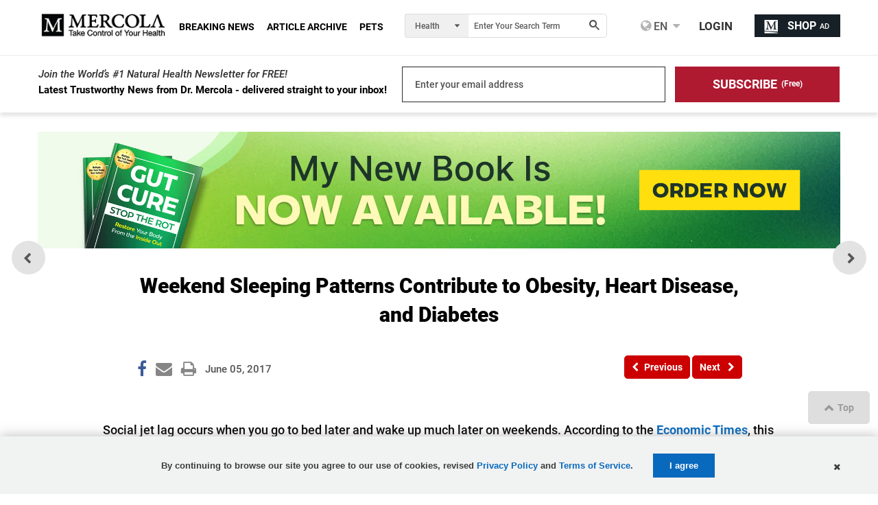

--- FILE ---
content_type: text/html; charset=utf-8
request_url: https://blogs.mercola.com/sites/vitalvotes/archive/2017/06/05/weekend-sleeping-patterns-contribute-to-obesity-heart-disease-and-diabetes.aspx
body_size: 35834
content:


<!DOCTYPE html>
<html xmlns="http://www.w3.org/1999/xhtml" xmlns:og="http://ogp.me/ns#" xmlns:fb="http://ogp.me/ns/fb#" xml:lang="en-us" lang="en-us">
<meta charset="UTF-8" />
<head id="Head1"><title>
	
    Weekend Sleeping Patterns Contribute to Obesity Heart Disease and Diabetes

</title><meta http-equiv="Page-Enter" content="blendTrans(Duration=0.2)" /><meta http-equiv="X-UA-Compatible" content="IE=edge,chrome=1" /><meta name="viewport" content="width=device-width, initial-scale=1.0, user-scalable=yes" /><meta property="fb:pages" content="114205065589" /><meta name="description" content="Weekend Sleeping Patterns Contribute to Obesity Heart Disease and Diabetes" />
<meta name="GENERATOR" content="CommunityServer 2008.5 SP1 (Debug Build: 31106.3070)" />
<link rel="canonical" href="https://blogs.mercola.com/sites/vitalvotes/archive/2017/06/05/weekend-sleeping-patterns-contribute-to-obesity-heart-disease-and-diabetes.aspx" />
<link rel="pingback" href="https://blogs.mercola.com:443/sites/vitalvotes/pingback.aspx" />
<link rel="shortcut icon" type="image/ico" href="//media.mercola.com/assets/images/mercola/favicon.ico" />
<link rel="alternate" type="application/rss+xml" title="Vital Votes Health Blog - Natural Health Articles by Dr. Mercola (RSS 2.0)" href="https://blogs.mercola.com:443/sites/vitalvotes/rss.aspx"  />
<link rel="alternate" type="application/rss+xml" title="Vital Votes Health Blog - Natural Health Articles by Dr. Mercola - All Comments (RSS 2.0)" href="https://blogs.mercola.com:443/sites/vitalvotes/rsscomments.aspx"  />
<link rel="alternate" type="application/rss+xml" title="Weekend Sleeping Patterns Contribute to Obesity, Heart Disease, and Diabetes  - Comments for this post (RSS 2.0)" href="https://blogs.mercola.com:443/sites/vitalvotes/rsscomments.aspx?PostID=860558"  />
<link rel="alternate" type="application/rss+xml" title="Dr. Mercola&#39;s Announcements (RSS 2.0)" href="/members/Dr.-Mercola/announcements/rss.aspx"  />
<link rel="alternate" type="application/rss+xml" title="Dr. Mercola&#39;s Comments (RSS 2.0)" href="/members/Dr.-Mercola/comments/rss.aspx"  />
<link rel="alternate" type="application/rss+xml" title="Dr. Mercola&#39;s Activities (RSS 2.0)" href="/members/Dr.-Mercola/activities/rss.aspx"  />
<link rel="alternate" type="application/rss+xml" title="Dr. Mercola&#39;s Friends Activity (RSS 2.0)" href="/members/Dr.-Mercola/activities/friendrss.aspx"  />

    <meta http-equiv="Content-Type" content="text/html; charset=UTF-8" />
    <meta http-equiv="cleartype" content="on">
    <meta name="HandheldFriendly" content="True">
    <meta name="MobileOptimized" content="320">
    <meta name="format-detection" content="telephone=no">
    <meta name="twitter:card" content="summary_large_image"/>
    <link rel="preconnect" href="https://fonts.gstatic.com/" crossorigin="" />
<link rel="dns-prefetch" href="//fonts.googleapis.com" />


<link rel="preload" as="font" type="font/woff2" href="https://media.mercola.com/assets/fonts/roboto/roboto-v20-latin-500.woff2" crossorigin="" />
<link rel="preload" as="font" type="font/woff2" href="https://media.mercola.com/assets/fonts/roboto/roboto-v20-latin-500italic.woff2" crossorigin="" />
<link rel="preload" as="font" type="font/woff2" href="https://media.mercola.com/assets/fonts/roboto/roboto-v20-latin-700.woff2" crossorigin="" />
<link rel="preload" as="font" type="font/woff2" href="https://media.mercola.com/assets/fonts/roboto/roboto-v20-latin-900.woff2" crossorigin="" />
<link rel="preload" as="font" type="font/woff2" href="https://media.mercola.com/assets/fonts/roboto/roboto-v20-latin-900italic.woff2" crossorigin="" />
<link rel="preload" as="font" type="font/woff" href="https://media.mercola.com/assets/fonts/fontawesome-webfont.woff" crossorigin="" />

<style>@font-face{font-family:'Roboto';font-style:normal;font-weight:500;font-display:swap;src:url(//media.mercola.com/assets/fonts/roboto/roboto-v20-latin-500.eot);src:local('Roboto Medium'),local('Roboto-Medium'),url('//media.mercola.com/assets/fonts/roboto/roboto-v20-latin-500.eot?#iefix') format('embedded-opentype'),url(//media.mercola.com/assets/fonts/roboto/roboto-v20-latin-500.woff2) format('woff2'),url(//media.mercola.com/assets/fonts/roboto/roboto-v20-latin-500.woff) format('woff'),url(//media.mercola.com/assets/fonts/roboto/roboto-v20-latin-500.ttf) format('truetype'),url('//media.mercola.com/assets/fonts/roboto/roboto-v20-latin-500.svg#Roboto') format('svg')}@font-face{font-family:'Roboto';font-style:italic;font-weight:500;font-display:swap;src:url(//media.mercola.com/assets/fonts/roboto/roboto-v20-latin-500italic.eot);src:local('Roboto Medium Italic'),local('Roboto-MediumItalic'),url('//media.mercola.com/assets/fonts/roboto/roboto-v20-latin-500italic.eot?#iefix') format('embedded-opentype'),url(//media.mercola.com/assets/fonts/roboto/roboto-v20-latin-500italic.woff2) format('woff2'),url(//media.mercola.com/assets/fonts/roboto/roboto-v20-latin-500italic.woff) format('woff'),url(//media.mercola.com/assets/fonts/roboto/roboto-v20-latin-500italic.ttf) format('truetype'),url('//media.mercola.com/assets/fonts/roboto/roboto-v20-latin-500italic.svg#Roboto') format('svg')}@font-face{font-family:'Roboto';font-style:normal;font-weight:700;font-display:swap;src:url(//media.mercola.com/assets/fonts/roboto/roboto-v20-latin-700.eot);src:local('Roboto Bold'),local('Roboto-Bold'),url('//media.mercola.com/assets/fonts/roboto/roboto-v20-latin-700.eot?#iefix') format('embedded-opentype'),url(//media.mercola.com/assets/fonts/roboto/roboto-v20-latin-700.woff2) format('woff2'),url(//media.mercola.com/assets/fonts/roboto/roboto-v20-latin-700.woff) format('woff'),url(//media.mercola.com/assets/fonts/roboto/roboto-v20-latin-700.ttf) format('truetype'),url('//media.mercola.com/assets/fonts/roboto/roboto-v20-latin-700.svg#Roboto') format('svg')}@font-face{font-family:'Roboto';font-style:normal;font-weight:900;font-display:swap;src:url(//media.mercola.com/assets/fonts/roboto/roboto-v20-latin-900.eot);src:local('Roboto Black'),local('Roboto-Black'),url('//media.mercola.com/assets/fonts/roboto/roboto-v20-latin-900.eot?#iefix') format('embedded-opentype'),url(//media.mercola.com/assets/fonts/roboto/roboto-v20-latin-900.woff2) format('woff2'),url(//media.mercola.com/assets/fonts/roboto/roboto-v20-latin-900.woff) format('woff'),url(//media.mercola.com/assets/fonts/roboto/roboto-v20-latin-900.ttf) format('truetype'),url('//media.mercola.com/assets/fonts/roboto/roboto-v20-latin-900.svg#Roboto') format('svg')}@font-face{font-family:'Roboto';font-style:italic;font-weight:900;font-display:swap;src:url(//media.mercola.com/assets/fonts/roboto/roboto-v20-latin-900italic.eot);src:local('Roboto Black Italic'),local('Roboto-BlackItalic'),url('//media.mercola.com/assets/fonts/roboto/roboto-v20-latin-900italic.eot?#iefix') format('embedded-opentype'),url(//media.mercola.com/assets/fonts/roboto/roboto-v20-latin-900italic.woff2) format('woff2'),url(//media.mercola.com/assets/fonts/roboto/roboto-v20-latin-900italic.woff) format('woff'),url(//media.mercola.com/assets/fonts/roboto/roboto-v20-latin-900italic.ttf) format('truetype'),url('//media.mercola.com/assets/fonts/roboto/roboto-v20-latin-900italic.svg#Roboto') format('svg')}@font-face{font-family:'FontAwesome';src:url(//media.mercola.com/assets/fonts/fontawesome-webfont.eot);src:url(//media.mercola.com/assets/fonts/fontawesome-webfont.eot) format("embedded-opentype"),url(//media.mercola.com/assets/fonts/fontawesome-webfont.woff) format("woff"),url(//media.mercola.com/assets/fonts/fontawesome-webfont.ttf) format("truetype"),url(//media.mercola.com/assets/fonts/fontawesome-webfont.svg) format("svg");font-weight:400;font-style:normal;font-display:swap}</style>

    <link type="text/css" rel="stylesheet" media="screen,print" href="//media.mercola.com/assets/css/comserver/articles-post.css?v=20260116" /> 

 
    <style>.top-banner img { width: 100%; margin-bottom: 18px; }
    @media screen and (min-width: 700px) { .mobile-image { display: none; } }
    @media screen and (max-width: 699px) { .desktop-image { display: none; } }</style>
    
        <script data-cfasync="false" src="//media.mercola.com/assets/js/comserver/mercolajquery1.js"></script>
    
    <link rel="image_src" href="https://media.mercola.com/ImageServer/Public/2016/December/sleep-deprivation-hs-fb.jpg" />
    <meta id="HeaderRegion_MetaOGImage" property="og:image" content="https://media.mercola.com/ImageServer/Public/2016/December/sleep-deprivation-hs-fb.jpg"></meta>
    <meta id="HeaderRegion_MetaCSPinitImage" name="cspinitimage" content="https://media.mercola.com/assets/images/mercola-preview.gif"></meta>
    <meta id="HeaderRegion_MetaOGTitle" property="og:title" content="Weekend Sleeping Patterns Contribute to Obesity Heart Disease and Diabetes"></meta>
    <meta property="og:type" content="article" />
    <meta id="HeaderRegion_MetaOGUrl" property="og:url" content="http://blogs.mercola.com/sites/vitalvotes/archive/2017/06/05/weekend-sleeping-patterns-contribute-to-obesity-heart-disease-and-diabetes.aspx"></meta>
    <meta id="HeaderRegion_MetaOGDescription" property="og:description" content="Weekend Sleeping Patterns Contribute to Obesity Heart Disease and Diabetes"></meta>
    <meta property="og:site_name" content="Mercola.com" />
    <meta id="HeaderRegion_MetaAppID" property="fb:app_id" content="366062120070531"></meta>
    <meta name="twitter:card" content="summary_large_image" />
    <meta name="twitter:site" content="@mercola" />
    <meta name="twitter:creator" content="@mercola" />
    <meta name="twitter:domain" content="Articles.Mercola.com" />
    <meta id="HeaderRegion_MetaTwitterTitle" name="twitter:title" content="Weekend Sleeping Patterns Contribute to Obesity Heart Disease and Diabetes"></meta>
    <meta id="HeaderRegion_MetaTwitterDescription" name="twitter:description" content="Weekend Sleeping Patterns Contribute to Obesity Heart Disease and Diabetes"></meta>
    <meta id="HeaderRegion_MetaTwitterImage" name="twitter:image:src" content="https://media.mercola.com/ImageServer/Public/2016/December/sleep-deprivation-hs-fb.jpg"></meta>
    <meta id="HeaderRegion_MetaTwitterUrl" name="twitter:url" content="https://blogs.mercola.com/sites/vitalvotes/archive/2017/06/05/weekend-sleeping-patterns-contribute-to-obesity-heart-disease-and-diabetes.aspx"></meta>
    <meta name="fragment" content="!" />

    <link rel="preconnect" href="//dpm.demdex.net" />
    <link rel="preconnect" href="//mercola.demdex.net" />
    <link rel="preconnect" href="//smetrics.mercola.com" />
    <link rel="preconnect" href="//cm.everesttech.net" />
    <link rel="preconnect" href="//mercolaconsultingser.tt.omtrdc.net" />
    <link rel="dns-prefetch" href="//assets.adobedtm.com" />

<script data-cfasync="false" type="text/javascript"> var mercolaData = { "pageinfo": { "sitesection": "blogs", "sitesection1": "", "sitesection2": "" }, "user": { "userloggedin": "no", "customerclass": "visitor","subscriber":"no", "daysSubscribed": "0"}}; var mercolaEntity = { "entity": { "pageType": "Post", "pageUrl": "https://blogs.mercola.com/sites/vitalvotes/archive/2017/06/05/weekend-sleeping-patterns-contribute-to-obesity-heart-disease-and-diabetes.aspx", "id": "860558-blogs", "name": "Weekend Sleeping Patterns Contribute to Obesity, Heart Disease, and Diabetes ", "description": "Weekend Sleeping Patterns Contribute to Obesity Heart Disease and Diabetes", "category": "blogs", "categoryId": "blogs", "thumbnailUrl": "https://media.mercola.com/ImageServer/Public/2016/December/sleep-deprivation-hs-fb.jpg"}, "user": { "categoryId": "blogs" }}</script>
<script data-cfasync="false" src="//media.mercola.com/assets/js/mercoladatalayer/mercoladatalayer20210126.js"></script>
<script data-cfasync="false" src="//assets.adobedtm.com/77a1576eb29d/fa4ad595c4e4/launch-1d4e41c3ac1d.min.js"></script>
<script type="application/ld+json"> { "@context": "https://schema.org", "@type": "BlogPosting", "headline": "Weekend Sleeping Patterns Contribute to Obesity, Heart Disease, and Diabetes ", "description": "Social jet lag occurs when you go to bed later and wake up much later on weekends. According to the Economic Times, this practice may have serious hea", "mainEntityOfPage": { "@type": "WebPage", "@id": "https://blogs.mercola.com/sites/vitalvotes/archive/2017/06/05/weekend-sleeping-patterns-contribute-to-obesity-heart-disease-and-diabetes.aspx" }, "image": "https://media.mercola.com/ImageServer/Public/2016/December/sleep-deprivation-hs-fb.jpg", "author": { "@type": "Person", "name": "Dr. Joseph Mercola", "url": "https://www.mercola.com/forms/background.htm" }, "publisher": { "@type": "Organization", "name": "Mercola", "logo": { "@type": "ImageObject", "url": "https://media.mercola.com/assets/images/mercola-logo-responsive.png" } }, "datePublished": "2017-06-05T00:00:00-06:00", "inLanguage": "en", "isAccessibleForFree": "true" } </script></head>
<body>

<div>
<form method="post" action="/sites/vitalvotes/archive/2017/06/05/weekend-sleeping-patterns-contribute-to-obesity-heart-disease-and-diabetes.aspx" id="Form1">
<div class="aspNetHidden">
<input type="hidden" name="sm_ToolkitScriptManager1_HiddenField" id="sm_ToolkitScriptManager1_HiddenField" value="" />
<input type="hidden" name="__EVENTTARGET" id="__EVENTTARGET" value="" />
<input type="hidden" name="__EVENTARGUMENT" id="__EVENTARGUMENT" value="" />

</div>

<script type="66bf19f87b6a5cb1797606d9-text/javascript">
//<![CDATA[
var theForm = document.forms['Form1'];
if (!theForm) {
    theForm = document.Form1;
}
function __doPostBack(eventTarget, eventArgument) {
    if (!theForm.onsubmit || (theForm.onsubmit() != false)) {
        theForm.__EVENTTARGET.value = eventTarget;
        theForm.__EVENTARGUMENT.value = eventArgument;
        theForm.submit();
    }
}
//]]>
</script>



<script src="/ScriptResource.axd?d=[base64]" type="66bf19f87b6a5cb1797606d9-text/javascript"></script>
<script type="66bf19f87b6a5cb1797606d9-text/javascript">
//<![CDATA[
var PageMethods = function() {
PageMethods.initializeBase(this);
this._timeout = 0;
this._userContext = null;
this._succeeded = null;
this._failed = null;
}
PageMethods.prototype = {
_get_path:function() {
 var p = this.get_path();
 if (p) return p;
 else return PageMethods._staticInstance.get_path();},
SaveFeaturedArticleView:function(succeededCallback, failedCallback, userContext) {
return this._invoke(this._get_path(), 'SaveFeaturedArticleView',false,{},succeededCallback,failedCallback,userContext); },
UpdateClickCount:function(id,succeededCallback, failedCallback, userContext) {
return this._invoke(this._get_path(), 'UpdateClickCount',false,{id:id},succeededCallback,failedCallback,userContext); }}
PageMethods.registerClass('PageMethods',Sys.Net.WebServiceProxy);
PageMethods._staticInstance = new PageMethods();
PageMethods.set_path = function(value) { PageMethods._staticInstance.set_path(value); }
PageMethods.get_path = function() { return PageMethods._staticInstance.get_path(); }
PageMethods.set_timeout = function(value) { PageMethods._staticInstance.set_timeout(value); }
PageMethods.get_timeout = function() { return PageMethods._staticInstance.get_timeout(); }
PageMethods.set_defaultUserContext = function(value) { PageMethods._staticInstance.set_defaultUserContext(value); }
PageMethods.get_defaultUserContext = function() { return PageMethods._staticInstance.get_defaultUserContext(); }
PageMethods.set_defaultSucceededCallback = function(value) { PageMethods._staticInstance.set_defaultSucceededCallback(value); }
PageMethods.get_defaultSucceededCallback = function() { return PageMethods._staticInstance.get_defaultSucceededCallback(); }
PageMethods.set_defaultFailedCallback = function(value) { PageMethods._staticInstance.set_defaultFailedCallback(value); }
PageMethods.get_defaultFailedCallback = function() { return PageMethods._staticInstance.get_defaultFailedCallback(); }
PageMethods.set_enableJsonp = function(value) { PageMethods._staticInstance.set_enableJsonp(value); }
PageMethods.get_enableJsonp = function() { return PageMethods._staticInstance.get_enableJsonp(); }
PageMethods.set_jsonpCallbackParameter = function(value) { PageMethods._staticInstance.set_jsonpCallbackParameter(value); }
PageMethods.get_jsonpCallbackParameter = function() { return PageMethods._staticInstance.get_jsonpCallbackParameter(); }
PageMethods.set_path("post.aspx");
PageMethods.SaveFeaturedArticleView= function(onSuccess,onFailed,userContext) {PageMethods._staticInstance.SaveFeaturedArticleView(onSuccess,onFailed,userContext); }
PageMethods.UpdateClickCount= function(id,onSuccess,onFailed,userContext) {PageMethods._staticInstance.UpdateClickCount(id,onSuccess,onFailed,userContext); }
//]]>
</script>

   
    <script type="66bf19f87b6a5cb1797606d9-text/javascript">
//<![CDATA[
Sys.WebForms.PageRequestManager._initialize('ctl00$sm$ToolkitScriptManager1', 'Form1', ['tctl00$tr$UpdateBanner','tr_UpdateBanner','tctl00$bcr$Upanel','bcr_Upanel','tctl00$bcr$UpdPnlStory','bcr_UpdPnlStory','fctl00$bbcr$CommentsUpdatePanel','bbcr_CommentsUpdatePanel','tctl00$bbcr$CommentSectionControl$UpdatePanel1','bbcr_CommentSectionControl_UpdatePanel1','tctl00$bbcr$CommentSectionControl$CommentUpdatePanel','bbcr_CommentSectionControl_CommentUpdatePanel','tctl00$hiddenforms$Updatehiddenforms','hiddenforms_Updatehiddenforms'], [], [], 90, 'ctl00');
//]]>
</script>



    <script data-cfasync="false">
        var oldcontentoverlaytimer;
        var oldcontentoverlaycountdown = 3;

        function oldcontentoverlayrunning() {
            document.getElementById('oldcontentoverlaycountdown').innerText = oldcontentoverlaycountdown;
            oldcontentoverlaycountdown = oldcontentoverlaycountdown - 1;
            if (oldcontentoverlaycountdown < 0) {
                clearInterval(oldcontentoverlaytimer);
                if ($('.limited-div').length == 0) {
                    document.body.style.overflowY = '';
                }
                $('#OldContentOverlayContainer').hide();
            }
        }

        function oldcontentoverlaystart() {
            oldcontentoverlaycountdown = 3;
            document.getElementById('oldcontentoverlaycountdown').innerText = oldcontentoverlaycountdown;
            document.body.style.overflowY = 'hidden';
            $('#OldContentOverlayContainer').show();
            oldcontentoverlaytimer = setInterval(oldcontentoverlayrunning, 1000);
        }
    </script>
    <style>.oldcontent-warning-overlay{background-image:url(https://media.mercola.com/assets/images/mercola/substack/background-video-substack-white.gif);background-size:cover;height:100%;background-position:center;background-repeat:no-repeat;padding:0;margin:0;position:fixed;display:block;width:100%;height:100%;top:0;left:0;right:0;bottom:0;background-color:#fff;z-index:999999}.oldcontent-warning-overlay .box{text-align:center;min-height:95vh;display:flex;align-items:center;justify-content:center;flex-direction:column;padding:1em;margin:0 auto;max-width:989px;padding:2rem}.oldcontent-warning-overlay svg{margin-right:.75rem}.oldcontent-warning-overlay .text-container p{text-align:center;font-size:24px;line-height:1.6}.oldcontent-warning-overlay .text-container p:first-child{max-width:56%;margin:2rem auto .5rem;color:#B31D35;font-weight:700;font-size:26px}.oldcontent-warning-overlay .box img{margin:0;max-width:100%;width:260px}.oldcontent-warning-overlay .timer-text{font-size:14px;color:#4F4F4F}.oldcontent-warning-overlay .btn-click a{padding:7px;color:#FFF;font-size:21px;text-decoration:none;background:linear-gradient(90deg,#AF1A31 0%,#D33850 100%);border-radius:40px;display:block;margin:1.5rem auto 1rem!important;width:90%;text-align:center}.oldcontent-warning-overlay .btn-click a:hover{background:#861022}@media screen and (max-width:850px){.oldcontent-warning-overlay .text-container p:first-child{max-width:80%}.oldcontent-warning-overlay{height:auto}}@media screen and (max-width: 560px){.oldcontent-warning-overlay br.hide-mobile{display:none}.oldcontent-warning-overlay .text-container p:first-child{font-size:25px}.oldcontent-warning-overlay .text-container p{font-size:20px}}@media screen and (max-width: 428px){.oldcontent-warning-overlay .text-container p:first-child{max-width:100%}.oldcontent-warning-overlay .timer-text{font-size:14px}.oldcontent-warning-overlay .btn-click a{font-size:16px}}@media screen and (max-width: 320px){.oldcontent-warning-overlay{padding:1em 0}.oldcontent-warning-overlay .text-container p{font-size:17px}}</style>
    <div id="OldContentOverlayContainer" class="oldcontent-warning-overlay" style="display:none">
      <div class="box">
        <img src="//media.mercola.com/assets/images/mercola-logo-transparent.png" alt="mercola logo">
            <div class="text-container">
              <p><svg width="26" height="21" viewBox="0 0 26 21" fill="none" xmlns="http://www.w3.org/2000/svg"><path d="M0 21H26L13 0L0 21ZM14.1818 17.6842H11.8182V15.4737H14.1818V17.6842ZM14.1818 13.2632H11.8182V8.8421H14.1818V13.2632Z" fill="#B31D35"/></svg> Warning!</p>
              <p>This is an older article that may not reflect  <br class="hide-mobile"/> Dr. Mercola’s current view on this topic.<p>
              <p>Use our search engine to find <br class="hide-mobile"/> Dr. Mercola’s latest position on any health topic.</p>
            </div>
            <div class="btn-click" href="#">
              <a href="https://search.mercola.com" class="btn-click">Search Now</a>
              <p class="timer-text">You will be redirected to the article in <span id="oldcontentoverlaycountdown"></span> seconds </p>
            </div>
        <div class="clear">&nbsp;</div>
      </div>
    </div>
    <div id="page" data-jsid="pageContainer">
        
        
      <section class="main-content" aria-label="Main Content" role="region">
        <div class="max-width-collapsed subscription-top">
            
<section class="top-subscription">
    <div class="max-width-collapsed">
      <div class="subscription-form">
        <div class="subscription-label">
          <label>Join the World’s #1 Natural Health Newsletter for FREE!</label>
          <div class="sub">Latest Trustworthy News from Dr. Mercola - delivered straight to your inbox!</div> 
        </div>

       <div class="subscription-input">
            <label for="emailAddress" class="hidden">Enter your email address</label><input name="ctl00$NLSubscriptionTop$emailAddress" type="text" value="Enter your email address" maxlength="100" id="NLSubscriptionTop_emailAddress" onfocus="if (!window.__cfRLUnblockHandlers) return false; javascript:if(this.value==&#39;Enter your email address&#39;){this.value=&#39;&#39;}" onblur="if (!window.__cfRLUnblockHandlers) return false; javascript:if(this.value==&#39;&#39;){this.value=&#39;Enter your email address&#39;}" aria-label="email" onkeypress="if (!window.__cfRLUnblockHandlers) return false; return ContinueSubscription(event,&#39;NLSubscriptionTop_SubscribeLinkBtn&#39;,&#39;NLSubscriptionTop_emailAddress&#39;)" data-cf-modified-66bf19f87b6a5cb1797606d9-="" />
            <input type="hidden" name="ctl00$NLSubscriptionTop$hdnStickyFooterSubscriptionSource" id="NLSubscriptionTop_hdnStickyFooterSubscriptionSource" />
        </div>
        <div style="display: none;">
            <span id="NLSubscriptionTop_Loding" class="MsgBoardStyle" style="display: none;
                font-size: 14px; padding-top: 8px;">Loading Please Wait</span>
            <img src="/themes/mercola/images/loadingDotDot.gif" id="NLSubscriptionTop_wheel" alt="Loading Please Wait" style="display: none" />
        </div>
        <div class="subscription-button">

            <label for="Subscribe" class="hidden">Subscribe (Free)</label>
            <a onclick="if (!window.__cfRLUnblockHandlers) return false; return showprogress(&#39;NLSubscriptionTop_Loding&#39;,&#39;NLSubscriptionTop_wheel&#39;,&#39;NLSubscriptionTop_SubscribeLinkBtn&#39;,&#39;NLSubscriptionTop_emailAddress&#39;);" id="NLSubscriptionTop_SubscribeLinkBtn" class="button action subscribe-button" role="button" aria-label="Subscribe for Free" href="javascript:__doPostBack(&#39;ctl00$NLSubscriptionTop$SubscribeLinkBtn&#39;,&#39;&#39;)" data-cf-modified-66bf19f87b6a5cb1797606d9-=""><div>SUBSCRIBE</div> <span>(Free)</span></a>
        </div>
      </div>
    </div>
</section>

        </div>
        
        



<style type="text/css">
    .mobile-rr { height:95px; }
    .mobile-rr .title { margin-bottom:5px; }
    .mobile-rr .content { margin:0 0 0 65px; padding:10px; }
    .subscription input[type="submit"] { border-radius: 0 5px 5px 0; padding: 10.5px 18px; }
    .mobile-rr .close-btn { margin-top:-7px; }
</style>

<div class="mobile-rr" data-jsid="mobileRR" style="display: none;">
    <div class="content">
        <span class="close-btn"></span>
        <div class="title">Free Access to Top 30 Health Tips</div>
        <div class="subscription">
            <span class="subscribe-input">
                <input name="ctl00$OutsideContainer$MobileRR$emailAddress" type="text" value="Enter your email address" maxlength="100" id="OutsideContainer_MobileRR_emailAddress" onfocus="if (!window.__cfRLUnblockHandlers) return false; javascript:if(this.value==&#39;Enter your email address&#39;){this.value=&#39;&#39;}" onblur="if (!window.__cfRLUnblockHandlers) return false; javascript:if(this.value==&#39;&#39;){this.value=&#39;Enter your email address&#39;}" onkeypress="if (!window.__cfRLUnblockHandlers) return false; return ContinueSubscription(event,&#39;OutsideContainer_MobileRR_Subscribe&#39;,&#39;OutsideContainer_MobileRR_emailAddress&#39;)" data-cf-modified-66bf19f87b6a5cb1797606d9-="" />
            </span>
            <span id="OutsideContainer_MobileRR_Loding" class="MsgBoardStyle" style="display: none; font-size: 14px; padding-top: 8px;">Loading Please Wait</span>
            <img id="OutsideContainer_MobileRR_wheel" alt="Loading Please Wait" style="display: none" />
            <input type="submit" name="ctl00$OutsideContainer$MobileRR$Subscribe" value="Subscribe" onclick="if (!window.__cfRLUnblockHandlers) return false; return showprogress(&#39;OutsideContainer_MobileRR_Loding&#39;,&#39;OutsideContainer_MobileRR_wheel&#39;,&#39;OutsideContainer_MobileRR_Subscribe&#39;,&#39;OutsideContainer_MobileRR_emailAddress&#39;);" id="OutsideContainer_MobileRR_Subscribe" class="button" data-cf-modified-66bf19f87b6a5cb1797606d9-="" />
        </div>
        <div class="privacy-policy">
            <em><a href="https://media.mercola.com/assets/html/privacy/security_privacy.html" target="_blank" rel="noopener">View our privacy policy</a></em>
        </div>
    </div>
</div>


        <div class="max-width">
            
            
            
            
            
    <input id="hdninitiaload" type="hidden" value="true" />
    
      
        <div id="tr_UpdateBanner">
	
                
            
</div>


            

<style>
.top-banner { display: block; margin-bottom: 10px;margin-top: 10px; }
.top-banner img { margin-bottom: 0px;--aspect-ratio: attr(width) / attr(height); height: 100%; }
.ad-label { color: #888787; font-size: 9px; margin-bottom: 0px; margin-top: -6px; }
.post-nav-floating { top: 57%; transform: translateY(-57%); }
</style>

<!-- top banner V1 -->
<div class="top-banner" region_id="Top Banner">
    <a href="https://joyhousepublishing.com/gutcure?cid_source=banner&cid_medium=int&cid=gut_cure_book_20260113&cid_content=cstop#order-now" onclick="if (!window.__cfRLUnblockHandlers) return false; s_objectID='gut cure book order now v1';" aria-label="gut cure book order now" name="top banner" target="_blank" rel="noopener" data-cf-modified-66bf19f87b6a5cb1797606d9-="">   
    <img rel="preload" class="desktop-image mlazyload" data-mlazyload-src="//media.mercola.com/assets/images/cads/gut-cure1-now-available-desktop-v1-cs.jpg?v=1132026" alt="My New Book is Now Available!" width="1170" height="150" />               
    <img rel="preload" class="mobile-image mlazyload" data-mlazyload-src="//media.mercola.com/assets/images/cads/gut-cure1-now-available-mobile-v1-cs.jpg?v=1132026" alt="My New Book is Now Available!" width="784" height="180" />       
    </a>
</div>

<!-- top banner V2 -->
<!-- <div class="top-banner" region_id="Top Banner">
   <a href="https://joyhousepublishing.com/gutcure?cid_source=banner&cid_medium=int&cid=gut_cure_book_20260113&cid_content=cstop#order-now" onclick="s_objectID='gut cure book order now v2';" aria-label="gut cure book order now" name="top banner" target="_blank" rel="noopener">   
   <img rel="preload" class="desktop-image mlazyload" data-mlazyload-src="//media.mercola.com/assets/images/cads/gut-cure1-now-available-desktop-v2-cs.jpg?v=1132026" alt="My New Book is Now Available!" width="1170" height="150" />               
   <img rel="preload" class="mobile-image mlazyload" data-mlazyload-src="//media.mercola.com/assets/images/cads/gut-cure1-now-available-mobile-v2-cs.jpg?v=1132026" alt="My New Book is Now Available!" width="784" height="180" />       
   </a>
</div> -->

<!-- top banner V3 -->
<!-- <div class="top-banner" region_id="Top Banner">
   <a href="https://joyhousepublishing.com/gutcure?cid_source=banner&cid_medium=int&cid=gut_cure_book_20260113&cid_content=cstop#order-now" onclick="s_objectID='gut cure book order now v3';" aria-label="gut cure book order now" name="top banner" target="_blank" rel="noopener">   
   <img rel="preload" class="desktop-image mlazyload" data-mlazyload-src="//media.mercola.com/assets/images/cads/gut-cure1-now-available-desktop-v3-cs.jpg?v=1132026" alt="My New Book is Now Available!" width="1170" height="150" />               
   <img rel="preload" class="mobile-image mlazyload" data-mlazyload-src="//media.mercola.com/assets/images/cads/gut-cure1-now-available-mobile-v3-cs.jpg?v=1132026" alt="My New Book is Now Available!" width="784" height="180" />       
   </a>
</div> -->

<!-- sitewide-->
<!-- <div class="top-banner" region_id="Top Banner">
    <a href="https://www.mercolamarket.com/pages/sitewide-new-year-sale?cid_source=banner&cid_medium=int&cid=sitewide_post_new_year_20260112&cid_content=cstop"  onclick="s_objectID='Post New Year Sale';" aria-label="Post New Year Sale" name="top banner" target="_blank" rel="noopener"> 
    <img rel="preload" class="desktop-image mlazyload" data-mlazyload-src="//media.mercola.com/assets/images/cads/post-new-year-011226-cs-desktop.jpg" alt="Get 20% Off Sitewide on Post New Years" width="1170" height="150" /> 
    <img rel="preload" class="mobile-image mlazyload" data-mlazyload-src="//media.mercola.com/assets/images/cads/post-new-year-011226-cs-mobile.jpg" alt="Get 20% Off Sitewide on Post New Years" width="784" height="180" />    
    </a>
</div> -->
<div id="article">
    <div id="bcr_UpdateProgress12" style="display:none;">
	
            <div id="progressBackgroundFilter" class="ProgressPnlClass">
            </div>
            <div id="processMessage" class="ProgressMsgClass">
                <div class="modalHolder">
                    <div class="loading">
                        <div class="marginDiv">
                            <img src="//media.mercola.com/themes/mercola/images/loading1.gif" alt="Loading" title="Loading"
                                align="absmiddle" class="imgRSpace" />
                            <strong>Loading Please Wait</strong>
                        </div>
                    </div>
                </div>
            </div>
        
</div>
    <div id="bcr_Upanel">
	
            <input type="hidden" name="ctl00$bcr$hdnPrevPostID" id="bcr_hdnPrevPostID" value="860548" />
            <input type="hidden" name="ctl00$bcr$hdnNextPostID" id="bcr_hdnNextPostID" value="860556" />
            <input type="hidden" name="ctl00$bcr$hdnShortFbUrl" id="bcr_hdnShortFbUrl" />
            <div class="article-title">
                <h1><span id="bcr_lblSubject">Weekend Sleeping Patterns Contribute to Obesity, Heart Disease, and Diabetes </span></h1>
                  <section class="post-review" region_id="Author Section">
                      
                      
                       
                     
                    </section>

                <section class="post-details">
                    <div class="social-icons-top">
                        
<div style="clear: left;"></div>
<ul class="social-icons dontprint social-button-round">
    <li class="share-count-total"><span data-share-counter>0</span></li>
    <li data-social-btn="facebook"  class="social-btn"><a aria-label="Facebook Page" name="Facebook Page" role="link"></a></li>
	<li data-social-btn="mailto" class="social-btn"><a href="#" class="mailtolink" aria-label="Mailto" name=" Mailto" role="link"></a></li>
	<li data-social-btn="print" class="social-btn not-mobile"><a href="#" aria-label="Print" name="Print" role="link"></a></li>
    
</ul>

                    </div>
                    <div class="post-date">
                        <ul>
                            <li><span id="bcr_PostDate">June 05, 2017</span><span id="bcr_TotalViews"></span> </li>
                            
                             
                        </ul>    
                    </div>
                </section>
                <nav class="post-nav">
                    <div id="divPreviousbutton">
                        <div class="previous-article" region_id="Previous Article - Top">
                            <a id="bcr_PreviousLink" tooltip="Previous Article" aria-required="true" data-jsid="topNavPrevBtn" onClick="if (!window.__cfRLUnblockHandlers) return false; s_objectID=&#39;Previous Button&#39;;" role="button" href="javascript:__doPostBack(&#39;ctl00$bcr$PreviousLink&#39;,&#39;&#39;)" data-cf-modified-66bf19f87b6a5cb1797606d9-=""> 
                            <i class="fa fa-chevron-left" aria-hidden="true"></i><span>Previous</span></a>
                        </div>
                        <div class="next-article" region_id="Next Article - Top">
                            <a id="bcr_NextLink" tooltip="Next Article" aria-required="true" data-jsid="topNavNextBtn" onClick="if (!window.__cfRLUnblockHandlers) return false; s_objectID=&#39;Next Button&#39;;" role="button" href="javascript:__doPostBack(&#39;ctl00$bcr$NextLink&#39;,&#39;&#39;)" data-cf-modified-66bf19f87b6a5cb1797606d9-="">
                            <span>Next</span> <i class="fa fa-chevron-right" aria-hidden="true"></i></a>
                        </div>
                        <div class="more-article"> 
                            
                        </div>
                    </div>
                </nav>
                <p class="post-admin-link">

<style>
#menu { font-size: 14px; }
#menu:hover .admin-menu { display: block; }
.admin-menu { display:none }
.admin-label:before {
    float: left;
    content: "";
    background-image: url(//media.mercola.com/Themes/mercolaArticle/images/badge-expert-user.png);
    background-size: 15px;
    height: 15px;
    width: 15px;
    margin-right: 6px;
    margin-top: 2px;
}
</style>

<div id="menu">
    <div id="profile-menu" data-jsid="profileMenu">
        <input type="hidden" name="ctl00$bcr$UserWelcome$hdnAdmin" id="bcr_UserWelcome_hdnAdmin" value="0" />
        
    </div>
    <div class="admin-menu" id="admin-menu" onmouseover="if (!window.__cfRLUnblockHandlers) return false; showAdmin()" onmouseout="if (!window.__cfRLUnblockHandlers) return false; hideAdmin()" data-jsid="adminMenu" data-cf-modified-66bf19f87b6a5cb1797606d9-="">
        <div class="admin-arrow" id="admin-arrow"></div>
        <ul>
            
            <li> </li>
            
        </ul>
    </div>
</div>
</p>

            </div><!-- end article-title -->

            <nav class="post-nav-floating">
                    <div id="divPreviousbutton4">
                        <div id="bcr_pnlbtnPrev">
		
                            <div class="previous-article">
                                <a id="bcr_btnPrevFloat" class="article-link" tooltip="Previous Article" href="javascript:__doPostBack(&#39;ctl00$bcr$btnPrevFloat&#39;,&#39;&#39;)">
                                    <div class="article-thumb"><img id="bcr_btnPrevImg" src="//media.mercola.com/ImageServer/Public/2017/June/Thumbnail/facebook-causes-depression.jpg" /></div>
                                    <div class="article-title"><span id="bcr_lblPrevTitle">Facebook Is Great for Shareholders but Bad for Your Health</span></div>
                                </a>
                            </div>
                        
	</div>
                        <div id="bcr_pnlbtnNext">
		
                            <div class="next-article">
                                <a id="bcr_btnNextFloat" class="article-link" tooltip="Next Article" href="javascript:__doPostBack(&#39;ctl00$bcr$btnNextFloat&#39;,&#39;&#39;)">
                                    <div class="article-thumb"><img id="bcr_btnNextImg" src="//media.mercola.com/ImageServer/Public/2017/June/Thumbnail/indoors.jpg" /></div>
                                    <div class="article-title"><span id="bcr_lblNextTitle">Can Air-Conditioners Cause Sinus Congestion?</span></div>
                                </a>
                            </div>
                        
	</div>
                        
                    </div>
                </nav>

            <div class="video-container">
               
            </div>

            <div id="bcr_UpdPnlStory">
		
                    
                
	</div>

            <div class="bodytextdiv" id="bodytext" region_id="Article Body">
                <span id="bcr_FormattedBody">Social jet lag occurs when you go to bed later and wake up much later on weekends. According to the <a href="http://economictimes.indiatimes.com/magazines/panache/weekend-sleeping-patterns-contribute-to-obesity-heart-disease-and-diabetes/articleshow/58996122.cms">Economic Times</a>, this practice may have serious health consequences. This is not surprising as <a href="https://articles.mercola.com/sites/articles/archive/2016/03/03/sleep-deprivation-effects.aspx">rejuvenating sleep is one of the cornerstones of a healthy lifestyle</a>.&nbsp;<br />
<br />
Human beings have been sleeping at night since time immemorial and light exposure can easily disrupt normal sleep cycles. Your pineal gland produces <a href="https://articles.mercola.com/sites/articles/archive/2013/03/19/melatonin-benefits.aspx">melatonin</a> roughly in approximation to the contrast of bright sun exposure in the day and complete darkness at night. The sleep difficulties that so many experience can often be linked to the absence of a natural sleep environment.<br />
<br />
Your health depends on a regular light-dark cycle that, ideally, starts and stops at the same time each day. Late night artificial light exposure can profoundly influence your physical and mental health and well-being. EMF generating devices can severely disrupt circadian rhythms. You should strongly consider removing electronics from the vicinity of your bed and not using them within several hours of turning in.<br />
<br />
It may seem challenging at first, but another goal should be creating a sleep environment that is completely free of light. Blackout drapes are an excellent starting point. I highly recommend investing in a pair of <a href="https://articles.mercola.com/sites/articles/archive/2016/08/11/blue-light-blocking-glasses.aspx">blue blocker sunglasses</a>. I call them reverse sunglasses and wear them in most commercial buildings. Artificial blue light should be avoided at all times and these affordable glasses reduce the harmful impact of high intensity and LED lighting.<br />
<br />
A few other easy to implement tweaks are avoiding alcohol, caffeine and other drugs including nicotine for several hours before bed. I also recommend keeping the temperature in your bedroom below 70 degrees F. &nbsp;Rejuvenating sleep is one of the fundamental foundations of health, but for millions it is a challenge. Fortunately, there are strategies that can help make sleep a respite rather than a source of frustration.</span>
            </div>

           
            
            
                
            <div class="social-icons-bottom narrow-width">
                
<div style="clear: left;"></div>
<ul class="social-icons dontprint social-button-round">
    <li class="share-count-total"><span data-share-counter>0</span></li>
    <li data-social-btn="facebook"  class="social-btn"><a aria-label="Facebook Page" name="Facebook Page" role="link"></a></li>
	<li data-social-btn="mailto" class="social-btn"><a href="#" class="mailtolink" aria-label="Mailto" name=" Mailto" role="link"></a></li>
	<li data-social-btn="print" class="social-btn not-mobile"><a href="#" aria-label="Print" name="Print" role="link"></a></li>
    
</ul>

                
<style>
.header.sticky-header .mobile-menu-icon { width: 4%; margin-right: 1.5%; }
.header.sticky-header .logo { width: 18.5% }
.header.sticky-header .search { margin-right: 2%;  width: 27%; }
.header.sticky-header .search input[type="text"]::placeholder { font-size: 15px; }
.header.sticky-header .login { width: 15.171%; float: right; }
.social-sticky { opacity: 0; transition: opacity 0.5s; }
.has-sticky .social-sticky { position: fixed; opacity: 1; top: 5px; z-index: 3; transform: translate(175%,50%); width: 300px; text-align: center; }
.social-sticky .social-icons .share-count-total { font-size: 25px; }
.social-sticky .social-icons .share-count-total::after { font-size: 16px; top: -3px; margin-right: 4px; }
.social-sticky .social-icons .social-btn > a, 
.social-sticky .social-icons .social-btn > i { padding: 2px 4px; }
.blogs-social-button > .social-sticky, .fitness-social-button > .social-sticky, .articles-social-button > .social-sticky { display: none; padding: 0px;}
</style>

<div class="social-sticky">
<ul class="social-icons social-button-round">
    <li class="share-count-total"><span data-share-counter>0</span></li>
    <li data-social-btn="facebook"   class="social-btn"><a aria-label="Facebook Page" name="Facebook Page"></a></li>
	<li data-social-btn="mailto" class="social-btn"><a href="#" class="mailtolink" aria-label="Mailto"></a></li>
    
</ul>
</div>

            </div>

            
        
</div>
</div><!-- #article -->
  
<div class="bottom-subscription-post" style="display: none;">
    <div class="max-width">
        <div class="subscription-form">
            <div class="subscription-label centered-text">
                <label>
                    <span>30 Tips in 30 Days! Start the Year Right With These Timeless Health Tips</span>
                    <span>Can you improve your health in 30 days? You bet! Check out </span><span>Dr. Mercola’s
                        All-Time Top 30 Health Tips </span><span>Subscribe now to my FREE newsletter and get
                            access to these top 30 tips!</span>
                </label>
            </div>
            <div class="subscription-input">
                <input name="ctl00$bcr$NLSubscriptionBottomPost$textBoxEmailAddress" type="text" value="Enter your email address" maxlength="100" id="bcr_NLSubscriptionBottomPost_textBoxEmailAddress" onfocus="if (!window.__cfRLUnblockHandlers) return false; javascript:if(this.value==&#39;Enter your email address&#39;){this.value=&#39;&#39;}" onblur="if (!window.__cfRLUnblockHandlers) return false; javascript:if(this.value==&#39;&#39;){this.value=&#39;Enter your email address&#39;}" onkeypress="if (!window.__cfRLUnblockHandlers) return false; return ContinueSubscription(event,&#39;bcr_NLSubscriptionBottomPost_btnSubscribe&#39;,&#39;bcr_NLSubscriptionBottomPost_textBoxEmailAddress&#39;)" data-cf-modified-66bf19f87b6a5cb1797606d9-="" />
            </div>
            <div style="display: none;">
                <span id="bcr_NLSubscriptionBottomPost_lblLoading" class="MsgBoardStyle" style="display: none;
                    font-size: 14px; padding-top: 8px;">Loading Please Wait</span>
                <img src="/themes/mercola/images/loadingDotDot.gif" id="bcr_NLSubscriptionBottomPost_imgWheel" alt="Loading Please Wait" style="display: none" />
            </div>
            <div class="subscription-button">
                <input type="submit" name="ctl00$bcr$NLSubscriptionBottomPost$btnSubscribe" value="Give Me the 30 Tips" onclick="if (!window.__cfRLUnblockHandlers) return false; return showprogress(&#39;bcr_NLSubscriptionBottomPost_lblLoading&#39;,&#39;bcr_NLSubscriptionBottomPost_imgWheel&#39;,&#39;bcr_NLSubscriptionBottomPost_btnSubscribe&#39;,&#39;bcr_NLSubscriptionBottomPost_textBoxEmailAddress&#39;);" id="bcr_NLSubscriptionBottomPost_btnSubscribe" class="button action subscribe-button" data-cf-modified-66bf19f87b6a5cb1797606d9-="" />
            </div>
            <p class="privacy">
                <a href="https://media.mercola.com/assets/html/privacy/security_privacy.html" target="_blank" rel="noopener">
                    View our Privacy Policy</a></p>
            <div class="subscription-close centered-text">
                <i class="fa fa-times-circle-o fa-lg" aria-hidden="true" onclick="if (!window.__cfRLUnblockHandlers) return false; closeStickyFooter();" data-cf-modified-66bf19f87b6a5cb1797606d9-="">
                </i>
            </div>
        </div>
        <p class="gdpr-text">
            <em>You will also get free access to more than 100,000 Mercola.com health articles and
                a totally FREE subscription to my Natural Health newsletter. You can unsubscribe
                at any time and I guarantee the privacy of your email.</em></p>
    </div>
</div>


            
             
            
            
    <div id="bbcr_CommentsUpdatePanel">
	
            
<style>
.rev-forum-container {
	border-radius: 24px;
	display: inline-block;
	border: 1px solid #EAEAEA;
	margin: 0 .8em 1.4em
}
 
.rev-forum-container .rev-forum-header {
	background: url(https://media.mercola.com/assets/images/mercola/rev-forum-bg.jpg) no-repeat center center;
	background-size: auto;
	background-size: cover;
	padding: 1.4em 1.6em;
	position: relative;
	border-radius: 24px 24px 0 0;
	overflow: hidden
}
 
.rev-forum-container .rev-forum-header:before {
	content: url("https://media.mercola.com/assets/images/mercola/rev-forum-icon.png");
	position: absolute;
	right: 0;
	top: -3px;
	transform: scale(0.75)
}
 
.rev-forum-container .rev-forum-header h2 {
	color: #FFF;
	font-size: 26px;
	width: 70%;
	margin-bottom: 0;
	text-align: left;
}
 
.rev-forum-container .rev-forum-content {
	padding: 1.4em;
	background: linear-gradient(359deg, #E5F3FF 3.6%, rgba(255, 251, 231, 0.40) 39.52%, rgba(255, 251, 231, 0.37) 70.48%, #EEF6FF 99.37%);
	border-radius: 0 0 24px 24px
}
 
.rev-forum-container .rev-forum-content h3 {
	font-size: 18px;
	margin-top: 1.2em;
	text-align: left;
}
 
.rev-forum-container .rev-forum-content p {
	color: #000;
	font-size: 15px;
	line-height: 1.5;
	text-align: left;
}
 
.rev-forum-container .rev-forum-content a.cellular-link {
	color: #2C54E2;
	font-style: italic
}
 
@media (max-width: 820px) {
	.rev-forum-container {
		margin: 0 .3em 1.4em
	}
 
	.rev-forum-container .rev-forum-header {
		padding: 1em
	}
 
	.rev-forum-container .rev-forum-header h2 {
		width: 80%;
		font-size: 22px
	}
 
	.rev-forum-container .rev-forum-header::before {
		right: -22px;
		top: -23px;
		transform: scale(0.65)
	}
 
	.rev-forum-container .rev-forum-content {
		padding: 1em
	}
 
	.rev-forum-container .rev-forum-content h3 {
		margin-bottom: .2em;
		margin-top: .8em
	}
}
 
@media (max-width: 700px) {
	.rev-forum-container .rev-forum-header h2 {
		width: 80%;
		font-size: 20px
	}
 
	.rev-forum-container .rev-forum-content p {
		color: #000;
		font-size: 14px;
		line-height: 1.4
	}
}
 
@media (max-width: 600px) {
	.rev-forum-container {
		border-radius: 12px
	}
 
	.rev-forum-container .rev-forum-header {
		padding: .8em;
		border-radius: 12px 12px 0 0
	}
 
	.rev-forum-container .rev-forum-header h2 {
		width: 90%;
		font-size: 18px;
		line-height: 1.3
	}
 
	.rev-forum-container .rev-forum-header::before {
		right: -60px;
		top: -29px;
		transform: scale(0.45);
		opacity: .6
	}
 
	.rev-forum-container .rev-forum-content {
		padding: .8em;
		border-radius: 0 0 12px 12px
	}
 
}
 
@media (max-width: 380px) {
	.rev-forum-container .rev-forum-header::before {
		right: -72px;
		top: -29px;
		transform: scale(0.45)
	}
 
	.rev-forum-container .rev-forum-header h2 {
		width: 100%;
		font-size: 15px;
		line-height: 1.3
	}
 
	.rev-forum-container .rev-forum-header,
	.rev-forum-container .rev-forum-content {
		padding: .5em
	}
 
	.rev-forum-container .rev-forum-content h3 {
		font-size: 14px;
		margin: 15px 0 4px
	}
 
	.rev-forum-container .rev-forum-content p {
		font-size: 13px;
		line-height: 1.4;
		margin-bottom: .8em
	}
}
 
@media (min-width: 840px) {
	#bbcr_CommentSectionControl_divLoginComment {
		left: 0 !important;
	}
 
}
 
#bcr_CommentSectionControl_UpdatePanel1 .comments-section {
	display: none !important;
}
 
#bbcr_CommentSectionControl_UpdatePanel1 .comments-section, #bhcr_bbcr_CommentSectionControl_UpdatePanel1 .comments-section {
	display: none !important;
}
 
#bbcr_CommentSectionControl_btn_CommunityComments.comments-expand-link, #bcr_CommentSectionControl_UpdatePanel1 .comments-expand-link {
	background: #E6F0FF;
	font-size: 23px;
	display: flex;
	margin: 1.8em auto;
	max-width: 260px;
	justify-content: center;
	padding: 8px;
	transition: all .2s ease-out
}
 
#bbcr_CommentSectionControl_btn_CommunityComments.comments-expand-link:hover, #bcr_CommentSectionControl_UpdatePanel1 .comments-expand-link  {
	color: #014885 !important;
}
 
#bbcr_CommentSectionControl_btn_CommunityComments.comments-expand-link:focus,  #bcr_CommentSectionControl_UpdatePanel1 .comments-expand-link:focus{
	color: #0869BD
}
 
#bbcr_CommentSectionControl_btn_CommunityComments.comments-expand-link span::before, #bcr_CommentSectionControl_UpdatePanel1 .comments-expand-link span::before {
	font-family: FontAwesome;
	margin-left: 24px
}
#bbcr_CommentSectionControl_btn_CommunityComments.comments-expand-link .fa-angle-up::before, #bcr_CommentSectionControl_UpdatePanel1 .comments-expand-link .fa-angle-up::before {
   content: "\f106";
}
 
#bbcr_CommentSectionControl_btn_CommunityComments.comments-expand-link::before , #bcr_CommentSectionControl_UpdatePanel1 .comments-expand-link::before {
	content: url('data:image/svg+xml,<svg xmlns="http://www.w3.org/2000/svg" width="32" height="21"  viewBox="0 0 50 39" fill="none"><path d="M36.1111 13.8889C36.1111 6.21528 28.0295 0 18.0556 0C8.0816 0 0 6.21528 0 13.8889C0 16.8663 1.22396 19.6094 3.29861 21.875C2.13542 24.4965 0.217014 26.5799 0.190972 26.6059C0 26.8056 -0.0520833 27.1007 0.0607639 27.3611C0.173611 27.6215 0.416667 27.7778 0.694444 27.7778C3.87153 27.7778 6.50174 26.7101 8.3941 25.6076C11.1892 26.9705 14.4965 27.7778 18.0556 27.7778C28.0295 27.7778 36.1111 21.5625 36.1111 13.8889ZM46.7014 32.9861C48.776 30.7292 50 27.9774 50 25C50 19.1927 45.3559 14.2188 38.776 12.1441C38.8542 12.717 38.8889 13.2986 38.8889 13.8889C38.8889 23.0816 29.5399 30.5556 18.0556 30.5556C17.1181 30.5556 16.2066 30.4861 15.3038 30.3906C18.0382 35.3819 24.4618 38.8889 31.9444 38.8889C35.5035 38.8889 38.8108 38.0903 41.6059 36.7188C43.4983 37.8212 46.1285 38.8889 49.3056 38.8889C49.5833 38.8889 49.8351 38.724 49.9392 38.4722C50.0521 38.2205 50 37.9253 49.809 37.717C49.783 37.691 47.8646 35.6163 46.7014 32.9861Z" fill="%230869BD"/></svg>');
	position: relative;
	margin-right: 8px;
	top: 0;
	left: 0;
	transition: all .2s ease-out
}
 
#bbcr_CommentSectionControl_btn_CommunityComments.comments-expand-link:hover::before, #bcr_CommentSectionControl_UpdatePanel1 .comments-expand-link:hover::before {
	filter: brightness(0.7)
}
 
/* #bbcr_CommentSectionControl_btn_CommunityComments.comments-expand-link::after{content:"\f107";font-family:FontAwesome;margin-left:28px} */
 
@media (max-width: 820px) {
 
	#bbcr_CommentSectionControl_btn_CommunityComments.comments-expand-link, #bcr_CommentSectionControl_UpdatePanel1 .comments-expand-link {
		font-size: 20px;
		margin: 1.8em auto;
		max-width: 240px
	}
 
	#bbcr_CommentSectionControl_btn_CommunityComments.comments-expand-link::before, #bcr_CommentSectionControl_UpdatePanel1 .comments-expand-link::before {
		top: 2px
	}
 
}
 
#bbcr_CommentSectionControl_divLoginComment {
	padding: 2rem 0;
	left: 0 !important;
	display: block
}
 
#bbcr_CommentSectionControl_btn_CommunityComments.comments-expand-link, #bcr_CommentSectionControl_UpdatePanel1 .comments-expand-link, {
	margin: 1.8em auto 1em;
}
 
#bbcr_CommentSectionControl_divNotLoginComment {
    padding: 2rem 0;
}
 
@media print {
    #bbcr_CommentSectionControl_btn_CommunityComments, #bbcr_CommentSectionControl_divLoginComment {display:none !important;}
}
 
@media print {
.post-comments .comments-expand-link, .post-comments .not-login-comment , .post-comments .first-login-comment {display:none !important;}
}
</style>
<div class="rev-forum-container" style="display:none;">
           <div class="rev-forum-header">
             <h2>Revolutionary Forum: Transforming Your Health Information Experience</h2>
           </div>
           <div class="rev-forum-content">
             <p>Exciting news! We're thrilled to announce the development of a cutting-edge forum that will revolutionize how you engage with health information online. This major upgrade to our content management system will provide you with one of the best-in-class forums on the internet, designed to exceed all current offerings and transform your experience.</p>
             <p>Our new forum will feature a dedicated health community section, allowing for more meaningful interactions and ensuring your questions are properly addressed—a significant improvement over our previous model. While we understand that the temporary removal of comments may be disappointing, we assure you that this change paves the way for a far superior platform.</p>
             <p>This transformative project is on track for a future launch. We appreciate your patience as we work diligently to bring you this groundbreaking resource. In the meantime, we're committed to dramatically enhancing our free content offerings, giving you even more valuable health information at your fingertips.</p>
             <h3>Expanding Our Reach to Elite Levels</h3>
             <p>The release of my innovative book, " <a class="cellular-link" href="https://www.mercola.com/cellularhealth?cid_source=comment&cid_medium=int&cid=cellular_health_book_20240925&cid_content=cs_comment" target="_blank" rel="noopener">Your Guide to Cellular Health: Unlocking the Science of Longevity and Joy</a>," coupled with the groundbreaking technical advancements of the upcoming Mercola Health Coach, is expected to skyrocket our site traffic. We anticipate becoming the most visited health sites globally, far surpassing our current traffic. </p>
             <p> This remarkable growth would place us among the most visited websites globally. Looking ahead, we're setting our sights even higher, with the ambitious goal of eventually breaking into the top most visited sites worldwide. This vision reflects our commitment to making reliable, cutting-edge health information accessible to an ever-growing global audience.</p>
             <h3>The Future of Health Education: Our Vision for 2025 and Beyond</h3>
             <p>For decades, we've been privileged to help hundreds of millions with their health journey. Now, we're aiming higher. This forum upgrade marks one of our important major steps towards that goal, promising to usher in a new era of health education and community support. Stay tuned for updates as we work tirelessly to bring you this game-changing platform!</p>
 </div>
 </div> 
<div class="post-comments narrow-width" style="padding-top: 0;">
    
    <div id="bbcr_CommentSectionControl_UpdatePanel1">
		
            <div class="post-nav-bottom">
                        <div id="bbcr_CommentSectionControl_divPreviousbutton1" class="article-nav">
                        <div class="previous-article" region_id="Previous Article - Bottom">
                            <a id="bbcr_CommentSectionControl_btnControlPrevious" ToolTip="Previous Article" onClick="if (!window.__cfRLUnblockHandlers) return false; s_objectID=&#39;Previous Button&#39;;" href="javascript:__doPostBack(&#39;ctl00$bbcr$CommentSectionControl$btnControlPrevious&#39;,&#39;&#39;)" data-cf-modified-66bf19f87b6a5cb1797606d9-="">
                                <label><i class="fa fa-chevron-left" aria-hidden="true"></i> Previous Article</label>
                                <span id="bbcr_CommentSectionControl_PreviousTitle">Facebook Is Great for Shareholders but Bad for Your Health</span>
                            </a>
                        </div>
                        <div class="next-article" region_id="Next Article - Bottom">
                            <a id="bbcr_CommentSectionControl_btnControlNext" ToolTip="Next Article" onClick="if (!window.__cfRLUnblockHandlers) return false; s_objectID=&#39;Next Button&#39;;" href="javascript:__doPostBack(&#39;ctl00$bbcr$CommentSectionControl$btnControlNext&#39;,&#39;&#39;)" data-cf-modified-66bf19f87b6a5cb1797606d9-="">  
                                  <label>Next Article <i class="fa fa-chevron-right" aria-hidden="true"></i></label>
                                  <span id="bbcr_CommentSectionControl_NextTitle">Can Air-Conditioners Cause Sinus Congestion?</span>
                            </a>  
                         </div>
                         <div class="more-article">
                                                            
                         </div>
                        </div>
            </div>
                <div id="bbcr_CommentSectionControl_divLoginComment" class="link16 first-login-comment">
                      <a href="https://login.mercola.com/login.aspx?ReturnUrl=https://blogs.mercola.com/sites/vitalvotes/archive/2017/06/05/weekend-sleeping-patterns-contribute-to-obesity-heart-disease-and-diabetes.aspx" id="bbcr_CommentSectionControl_anchorFirstCommentv2">Login</a> or <a href="https://login.mercola.com/join/default.aspx?ReturnUrl=https://blogs.mercola.com/sites/vitalvotes/archive/2017/06/05/weekend-sleeping-patterns-contribute-to-obesity-heart-disease-and-diabetes.aspx" id="bbcr_CommentSectionControl_commentRegister">Join</a> 
                       </div>
                     
                  
        
                    <a id="comments" name="comments"></a> 
            <div id="bbcr_CommentSectionControl_threadPostHolderDiv" style="display:none;">
                
                <div id="bbcr_CommentSectionControl_CommentUpdatePanel">
			
                            <FormTemplate>
                                <a name="post"></a>
                                <div class="comment-box" style="display:none">
                                    
                                    <div class="comment-avatar" id="comment-avatar" style="display: none !important" >
                                        <img id="bbcr_CommentSectionControl_ImgAvatar" alt="Avatar image" align="absmiddle" />
                                    </div>

                                     <div id="bbcr_CommentSectionControl_divCommentAccount" class="login" style="display: none">
                                            
                                            <div class="logged-out">
                                                <span class="sign-in"><a href="https://login.mercola.com/login.aspx?ReturnUrl=https%3a%2f%2fblogs.mercola.com%2fsites%2fvitalvotes%2farchive%2f2017%2f06%2f05%2fweekend-sleeping-patterns-contribute-to-obesity-heart-disease-and-diabetes.aspx" target="_parent" data-jsid="mobileNavSignIn">Login</a></span>
                
                                            </div>
                                             <!-- end login and sign out-->
                                        </div>
                                    <div class="comment-field" id="comment-box">

                                        

                                        
                                                
                                        
                                    </div>

                                            
                                            
                                            
                                            
                                </div>
                            </FormTemplate>
                        </CSBlog:WeblogPostCommentForm>
                    
		</div>
            </div>
   <input name="ctl00$bbcr$CommentSectionControl$hdnFilterOption" type="hidden" id="bbcr_CommentSectionControl_hdnFilterOption" />
<input type="hidden" name="ctl00$bbcr$CommentSectionControl$hdnCurrentPostID" id="bbcr_CommentSectionControl_hdnCurrentPostID" value="860558" />
 <input name="ctl00$bbcr$CommentSectionControl$hdn" type="hidden" id="bbcr_CommentSectionControl_hdn" value="default" class="hdn" data-jsid="hdn" />
  <input name="ctl00$bbcr$CommentSectionControl$hdnTotalComments" type="hidden" id="bbcr_CommentSectionControl_hdnTotalComments" value="0" class="hdnTotalComments" data-jsid="hdnTotalComments" />

  <div id="scroller-anchor"></div>
    <div class="comments-section" id="CommentSection" style="display:none;margin:0 0 0 0;" data-jsid="commentSection">
        <!-- end .left section -->
            
                
            <div id="comments-footer-anchor">
                <div class="post-comment">
                  <a id="divPostCommentanchor" name="comments" onclick="if (!window.__cfRLUnblockHandlers) return false; javascript:OpenLoginSignIn();return false;" style="display:none;" data-cf-modified-66bf19f87b6a5cb1797606d9-="">
                        <div class="link16">Post your comment</div>
                    </a>
                    
                </div>

                
            </div><!-- end comments footer-->
            
            </div><!-- end .comments-section -->
              
        
	</div>
<div class="modal-wrapper" data-jsid="commentsModalWrapper" data-jsutil="modal">
    <div class="modal-content-container" data-jsid="modalContentContainer">
    <div id="divPostSubcomment" class="hidden modal-content" data-jsmodal-content="postSubComment">
        <div class="reply-edit-comment">
            <p><strong>Reply to this thread</strong> <small>(2000 Characters only)</small></p>
            <textarea name="ctl00$bbcr$CommentSectionControl$txtSubComment" rows="14" cols="20" id="bbcr_CommentSectionControl_txtSubComment" onkeyup="if (!window.__cfRLUnblockHandlers) return false; javascript:CharacterCount(&#39;txtSubComment&#39;,&#39;countingMessagePostSubComment&#39;);" style="width:100%;" data-cf-modified-66bf19f87b6a5cb1797606d9-="">
</textarea>
            <p><small><span id="countingMessagePostSubComment">Characters remaining:</span></small></p>
            <p><small><span id="subCommentRequiredMessage" class="required" style="display: none;">* Please enter your comment!</span></small></p>
            <input type="submit" name="ctl00$bbcr$CommentSectionControl$btnSubCommentSubmit" value="Submit" onclick="if (!window.__cfRLUnblockHandlers) return false; javascript:return AllowReply();" id="bbcr_CommentSectionControl_btnSubCommentSubmit" data-cf-modified-66bf19f87b6a5cb1797606d9-="" />
            <input type="submit" name="ctl00$bbcr$CommentSectionControl$btnSubCommentCancel" value="Cancel" onclick="if (!window.__cfRLUnblockHandlers) return false; hideSelecteddiv();" id="bbcr_CommentSectionControl_btnSubCommentCancel" data-cf-modified-66bf19f87b6a5cb1797606d9-="" />
        </div>
    </div>
       <div id="divEditcomment" class="edit-comment hidden modal-content" data-jsmodal-content="editComment">
        <div class="reply-edit-comment">
            <p><strong>Edit Your Comment</strong> <small>(2000 Characters only)</small></p>
            <textarea name="ctl00$bbcr$CommentSectionControl$txtEditComment" rows="12" cols="20" id="bbcr_CommentSectionControl_txtEditComment" onkeyup="if (!window.__cfRLUnblockHandlers) return false; javascript:CharacterCount(&#39;txtEditComment&#39;,&#39;countingMessageEditComment&#39;);" style="width:100%;" data-cf-modified-66bf19f87b6a5cb1797606d9-="">
</textarea>
            <p><small><span id="countingMessageEditComment">Characters Remaining: </span></small></p>
            <p><small><span id="editCommentRequiredMessage" class="required" style="display: none;">* Please enter your comment!</span></small></p>
            <input type="submit" name="ctl00$bbcr$CommentSectionControl$btnEditCommentSubmit" value="Submit" onclick="if (!window.__cfRLUnblockHandlers) return false; javascript:return AllowEdit();" id="bbcr_CommentSectionControl_btnEditCommentSubmit" data-cf-modified-66bf19f87b6a5cb1797606d9-="" />
            <input type="submit" name="ctl00$bbcr$CommentSectionControl$btnEditCommentCancel" value="Cancel" onclick="if (!window.__cfRLUnblockHandlers) return false; hideSelecteddiv();" id="bbcr_CommentSectionControl_btnEditCommentCancel" data-cf-modified-66bf19f87b6a5cb1797606d9-="" />
        </div>
    </div>
    <div id="divSpam" style="display: none;" class="modal-content" data-jsmodal-content="spam">
        <div class="mark-spam" data-jsid="markSpam">
        <div class="close-button">
            <a id="bbcr_CommentSectionControl_lnkHidedivSpam" onclick="if (!window.__cfRLUnblockHandlers) return false; hideSelecteddiv();" data-cf-modified-66bf19f87b6a5cb1797606d9-="">            
                <i class="fa fa-times-circle" aria-hidden="true"></i>
            </a>
        </div>
        <div>
            <span id="bbcr_CommentSectionControl_lblSpamMessage"></span>
            
            <input type="submit" name="ctl00$bbcr$CommentSectionControl$btnMarkAsSpam" value="Mark As Spam" id="bbcr_CommentSectionControl_btnMarkAsSpam" />
            
            
            
            
            
            
            
           </div>
           
        </div>
    </div>
    <div id="layer1" class="spam-popup SpamWindow hidden modal-content" data-jsmodal-content="spamWindow">
        <h2>Comment deleted violating the aspect of our terms of use</h2>
            
            <p>
                <input type="submit" name="ctl00$bbcr$CommentSectionControl$btnDelandBan" value="Submit" id="bbcr_CommentSectionControl_btnDelandBan" class="btnSpam" />
                <input type="submit" name="ctl00$bbcr$CommentSectionControl$btnDelandWarn" value="Submit" id="bbcr_CommentSectionControl_btnDelandWarn" class="btnSpam" />
                <input type="submit" name="ctl00$bbcr$CommentSectionControl$btnDelandTempBan" value="Submit" id="bbcr_CommentSectionControl_btnDelandTempBan" class="btnSpam" />
                <input type="submit" name="ctl00$bbcr$CommentSectionControl$btnBanNHide" value="Submit" id="bbcr_CommentSectionControl_btnBanNHide" class="btnSpam" />
                <input type="submit" name="ctl00$bbcr$CommentSectionControl$btnBanNShow" value="Submit" id="bbcr_CommentSectionControl_btnBanNShow" class="btnSpam" />
                 <input type="submit" name="ctl00$bbcr$CommentSectionControl$BtnBanWorkflow" value="Submit" id="bbcr_CommentSectionControl_BtnBanWorkflow" class="btnSpam" />
                <input type="submit" name="ctl00$bbcr$CommentSectionControl$btnCancel" value="Cancel" onclick="if (!window.__cfRLUnblockHandlers) return false; javascript:CloseSpamOptionDiv();return false;" id="bbcr_CommentSectionControl_btnCancel" class="btnSpam" data-jsid="cancelBtn" data-cf-modified-66bf19f87b6a5cb1797606d9-="" />
            </p>
          
        <input name="ctl00$bbcr$CommentSectionControl$hiddenSelectedPostId" type="hidden" id="bbcr_CommentSectionControl_hiddenSelectedPostId" />
        <input name="ctl00$bbcr$CommentSectionControl$hdnScrollValue" type="hidden" id="bbcr_CommentSectionControl_hdnScrollValue" class="hdnScrollValue" />
        <input name="ctl00$bbcr$CommentSectionControl$hiddenSelectedUserId" type="hidden" id="bbcr_CommentSectionControl_hiddenSelectedUserId" />
        <p id="commentsarea">
        </p>
    </div>
    </div>
    <div class="modal-overlay" data-jsid="modalOverlay"></div>
</div>

        
</div>

	   
        </div>
      </section>

      	    <div class="gdpr-wrap" region_id="Sticky Footer">
                <div class="top-button scrollToTop" data-jsid="scrollToTop">
                    <a><span>Top</span></a>
                </div>
        	    
    <script type="66bf19f87b6a5cb1797606d9-text/javascript">
        function createCookie(name, value, days) {
            var expires = "";
            if (days) {
                var date = new Date();
                date.setTime(date.getTime() + (days * 24 * 60 * 60 * 1000));
                expires = "; expires=" + date.toUTCString();
            }
            document.cookie = name + "=" + value + expires + "; secure; domain=.mercola.com; path=/";
        }
        $('[data-jsid=pageContainer]').toggleClass('has-gdpr');
    </script>
    <div class="gdpr-container">
        <p>By continuing to browse our site you agree to our use of cookies, revised <a href="https://media.mercola.com/assets/html/privacy/security_privacy.html" target="_blank" rel="noopener" aria-label="Privacy Policy Page (opens in new tab)" name="Privacy Policy Page">Privacy Policy</a> and <a href="https://media.mercola.com/assets/html/terms/terms-conditions.html" target="_blank" rel="noopener" aria-label="Terms of Service Page (opens in new tab)" name="Terms of Service Page">Terms of Service</a>.</p>
        <div class="agree-button"><p><a onclick="if (!window.__cfRLUnblockHandlers) return false; $('.gdpr-container').css('display', 'none'); createCookie('GDPRNotification', 0, 365); $('[data-jsid=pageContainer]').removeClass('has-gdpr'); GDPRAudit(); " role="button" data-cf-modified-66bf19f87b6a5cb1797606d9-="">I agree</a></p></div>
        <div class="close-button" role="button" tabindex="0" onclick="if (!window.__cfRLUnblockHandlers) return false; $('.gdpr-container').css('display', 'none'); createCookie('GDPRNotification', 0, 1); $('[data-jsid=pageContainer]').removeClass('has-gdpr');" data-cf-modified-66bf19f87b6a5cb1797606d9-=""><p><a role="button" name="close" aria-label="Close button"><i class="fa fa-times" role="img"></i></a></p></div>
    </div>


        	    
    <input type="hidden" name="ctl00$cdsf$hdnDate" id="cdsf_hdnDate" />
    <input type="hidden" name="ctl00$cdsf$hdnEnddatetime" id="cdsf_hdnEnddatetime" />

    <style>
/** DEFAULT **/ 
.countdown#cdsf_divcountdown {background:#2a2a72 !important}
.countdown .countdown-text p {text-align: center; font-size: 29px;}
.countdown .countdown-button a { font-weight: bold;max-width: 180px;}
.countdown .countdown-timer{width:30%;padding-right:0px!important;}
.countdown .countdown-text {width:52%}
.countdown .countdown-text a:hover {text-decoration: none;color: #e3e3e3;border-color: #e3e3e3;}
.countdown-button  {width:25% !important}
.countdown-close {width:3%!important}
.countdown-text-img {padding-left: 16px;}

@media screen and (max-width: 1199px) {
.countdown#cdsf_divcountdown {display: block;background:#2a2a72 !important}
}
@media screen and (max-width: 1100px) {
.countdown .countdown-text p {font-size: 20px;line-height: 24px;}
}

@media screen and (min-width: 765px) and (max-width: 989px) {
.countdown .countdown-timer{font-size:30px;width:25%}
.countdown .countdown-timer label{font-size:11px;line-height:18px}
.countdown .countdown-text{width:42%}
.countdown-button{width:25%!important}

}

@media screen and (max-width: 764px) {
.countdown .countdown-text p { font-size: 20px;line-height: 26px;}
.countdown .countdown-timer {display:none}
.countdown .countdown-text {width:95%}
.countdown-button  {width:35% !important}
.countdown-close {width:5%!important}
.countdown .max-width-collapsed {width: 100%;display: table;}
.countdown-text-img {padding-left: 0;}
}

.countdown-text-wrapper {display: inline-flex;align-items: center;vertical-align: bottom;}
.content-text-copy{font-size: 14px;line-height: 18px;padding: 10px 12px 10px 20px !important;text-align: left;}
.countdown-btn-mob  {display:none;}

@media screen and (max-width: 520px) {
.countdown .countdown-text {width:95%}
.countdown-button  {width:35% !important}
.countdown-close {width:5%!important}
.countdown .countdown-button a { font-size: 16px; padding: 8px 20px;}
.countdown .countdown-text p {font-size:18px;line-height: 25px; padding-left: 10px; padding-right: 10px;}
}

@media screen and (max-width: 400px) {
.countdown .countdown-button a { font-size: 14px; padding: 8px 10px;}
.countdown .countdown-text p {font-size: 15px;line-height: 20px; padding-left: 5px; padding-right: 5px;}
.countdown-text-img {width: 120px;}
}

.has-countdown .top-button {bottom: 95px !important;}
@media screen and (max-width: 1199px) {
.has-countdown {margin-bottom: 150px;}
.has-countdown .top-button {bottom: 180px !important;}
}

@media screen and (max-width: 690px) {
.has-countdown {margin-bottom: 165px;}
}

@media screen and (max-width: 400px) {
.has-countdown {margin-bottom: 150px;}
}



/** WITH IMAGE **/ 
@media screen and (max-width: 989px) {
.countdown-button {display: none !important;}
.countdown-btn-mob {display: block !important;width: 75px; text-align: center;margin: 0 auto;font-size: 13px;border-bottom: 1px solid #fff;}
}

/** WITHOUT IMAGE 
@media screen and (max-width: 764px) {
.countdown-button {display: none !important;}
.countdown-btn-mob {display: block !important;width: 75px; text-align: center;margin: 0 auto;font-size: 13px;border-bottom: 1px solid #fff;}
}
**/
</style>
<style>
#page .stickyfooter-cd{background:linear-gradient(269deg,#3F6CC4 2.06%,#3F6CC4 8.61%,rgba(63,108,196,0.99) 42.81%,#6AC05E 79.21%,#FF963F 99.08%)!important}
.stickyfooter-cd .max-width-collapsed{max-width:1400px}
.stickyfooter-cd .countdown-container {display: flex;align-items: center; width: 100%;}
.stickyfooter-cd .countdown-text br, .stickyfooter-cd .countdown-button br {display: none;}
.stickyfooter-cd .countdown-text p{text-align:center;color:#fff!important;font-size:24px!important}
.stickyfooter-cd .countdown-timer{width:25%;padding-left:.5em!important;padding-right:.25em!important;border-right:1px solid #ffffff33}
.stickyfooter-cd .countdown-text{width:35%}
.stickyfooter-cd .countdown-button a{color:#FFF;background:#FF8D18;font-size:18px;max-width:195px;padding:6px 38px;transition:.3s;border:2px solid #FF8D18}
.stickyfooter-cd .countdown-button a:hover{color:#fff;background:#ff8100;border:2px solid #ff8100}
.stickyfooter-cd .countdown-button{width:15%!important;min-width:200px}
.stickyfooter-cd .countdown-close{width:3%!important}
.stickyfooter-cd .countdown-text-img{padding-left:32px;max-width: 145px;}
.stickyfooter-cd .countdown-head p{color:#FFF;font-size:17px;line-height:20px;max-width:150px;margin-bottom:0;text-align: center;}
.stickyfooter-cd .countdown-head{width:10%;height:100%;display:table-cell;vertical-align:middle}
.stickyfooter-cd .countdown-btn-mob{color:#fff!important;background:#FF8D18;font-size:14px;max-width:165px;padding:4px 18px;border:2px solid #FF8D18;border-radius:50px;width:100%;margin-top:.8em}
.stickyfooter-cd .countdown-text-wrapper{display:inline-flex;align-items:center;vertical-align:bottom}
.stickyfooter-cd .content-text-copy{font-size:14px;line-height:18px;padding:10px 12px 10px 20px !important;text-align:left}
.stickyfooter-cd .countdown-btn-mob{display:none}
.stickyfooter-cd .countdown-text p{padding:0 12px}
.stickyfooter-cd .countdown-container .countdown-img-grid .countdown-text-img{display:none}
.stickyfooter-cd .countdown-text-img.mobile-asset{display:none!important}
@media screen and (max-width: 1320px) {
.stickyfooter-cd .countdown-button{width:5%!important}
.stickyfooter-cd .countdown-text-img{padding-left:18px;padding-left:16px}
.stickyfooter-cd .countdown-text p{font-size:22px!important}
}
@media screen and (max-width: 1260px) {
.stickyfooter-cd .countdown-text p{font-size:20px!important;padding:0 12px}
.stickyfooter-cd .countdown-head p{font-size:16px;line-height:21px;max-width:unset}
.stickyfooter-cd .countdown-close{width:2%!important}
.stickyfooter-cd .countdown-text-img{padding-left:6px}
}
@media screen and (max-width: 1199px) {
.stickyfooter-cd{display:block;background:linear-gradient(269deg,#3F6CC4 2.06%,#3F6CC4 8.61%,rgba(63,108,196,0.99) 42.81%,#6AC05E 79.21%,#FF963F 99.08%)!important}
}
@media screen and (max-width: 1100px) {
.stickyfooter-cd .countdown-text p{font-size:17px!important;line-height:24px}
}
@media screen and (max-width: 989px) {
.stickyfooter-cd .countdown-text p{max-width:unset;line-height:27px;font-size:20px!important;line-height:1.2;padding:0 25px!important}
.stickyfooter-cd .countdown-btn-mob{margin-top:.8em!important}
.stickyfooter-cd .countdown-head p{font-size:14px;line-height: 16px;}
.stickyfooter-cd .countdown-button{display:none!important}
.stickyfooter-cd .countdown-btn-mob{display:block!important;text-align:center;margin:0 auto}
}
@media screen and (max-width: 850px) {
.stickyfooter-cd .countdown-text p{font-size:18px!important;padding:0 12px!important}
.stickyfooter-cd .countdown-head p{font-size: 16px;line-height: 18px;font-weight: 700;text-align: center; padding-bottom: 9px;}
.stickyfooter-cd .countdown-text-img{width:120px}
}
@media screen and (min-width: 765px) and (max-width: 989px) {
.stickyfooter-cd .countdown-timer{font-size:30px;width:25%}
.stickyfooter-cd .countdown-timer label{font-size:11px;line-height:18px}
.stickyfooter-cd .countdown-text{width:42%}
.stickyfooter-cd .countdown-button{width:25%!important}
}
@media screen and (max-width: 764px) {
.stickyfooter-cd .countdown-timer{display:block!important;max-width:300px;margin:0 auto;border-right:0!important;width:100%!important}
.stickyfooter-cd .countdown-wrapper{display:block}
.stickyfooter-cd .countdown-text p{line-height:26px;padding:0 38px!important}
.stickyfooter-cd .countdown-text-copy p{display:none}
.stickyfooter-cd .countdown-container .countdown-img-grid .countdown-text-img{display:block}
.stickyfooter-cd .countdown-text-wrapper .countdown-text-img{display:none}
.stickyfooter-cd .countdown-text{display:block!important;margin:0 auto;width:95%}
.stickyfooter-cd .countdown-button{width:35%!important}
.stickyfooter-cd .countdown-close{width:5%!important}
.stickyfooter-cd .countdown-text-grid{flex-basis:60%}
.stickyfooter-cd .countdown-text-img{max-width:215px;width:100%;padding-left:0}
.stickyfooter-cd .countdown-text-grid #cdsf_lblstickyfooternote{display:block;text-align:center}
.stickyfooter-cd .countdown-text-grid .countdown-head{display:block!important;width:100%!important}
.stickyfooter-cd .stickyfooter-cd .countdown-head p{font-size:19px!important;text-align:center;padding-bottom:.6em;font-weight:700}
.stickyfooter-cd .countdown-text-wrapper{display:block}
.stickyfooter-cd .max-width-collapsed{max-width:650px;padding-right:8px;padding-left:8px;width:100%;display:table}
}
@media screen and (max-width: 500px) {
.stickyfooter-cd .countdown-text{width:95%}
.countdown-button{width:35%!important}
.countdown-close{width:5%!important}
.stickyfooter-cd .countdown-button a{font-size:16px;padding:8px 20px}
.stickyfooter-cd .countdown-text p{font-size:16px!important;line-height:25px;padding-left:10px!important;padding-right:10px!important}
.stickyfooter-cd .countdown-timer{font-size:24px}
.stickyfooter-cd .countdown-timer label{font-size:11px;line-height:15px}
.stickyfooter-cd .countdown-btn-mob{background:#FF8D18;font-size:12px;max-width:144px;padding:2px 10px;margin-top:1em!important}
.stickyfooter-cd .countdown-text-img{padding-right:14px}
.stickyfooter-cd .countdown-head p{font-size:15px!important;padding-bottom:.5em}
.stickyfooter-cd .countdown-timer{padding-left:.25em!important}
}
@media screen and (max-width: 420px) {
.stickyfooter-cd .countdown-button a{font-size:14px;padding:8px 10px}
.stickyfooter-cd .countdown-text p{line-height:20px;padding-left:5px;padding-right:5px;font-size:16px!important}
.stickyfooter-cd .countdown-container .countdown-img-grid .countdown-text-img:nth-of-type(1){display:none!important}
.stickyfooter-cd .countdown-text-img.mobile-asset{display:block!important}
.stickyfooter-cd .countdown-head p{min-width:200px;padding-bottom:.25em}
}
@media screen and (max-width: 380px) {
.stickyfooter-cd .countdown-head p{font-size:13px!important;padding-bottom:.25em;min-width:200px}
.stickyfooter-cd .countdown-timer label{font-size:10px;line-height:13px}
.stickyfooter-cd .countdown-text-img{padding-right:0}
.stickyfooter-cd .countdown-text p{font-size:14px!important}
}

.stickyfooter-cd.now-available .max-width-collapsed{max-width:1275px}
.stickyfooter-cd.now-available .countdown-text p {font-size: 26px !important;}
@media screen and (min-width: 765px) and (max-width: 989px) {
.stickyfooter-cd.now-available .countdown-timer{font-size:30px;width:27%}
}
@media screen and (max-width: 764px) {
.stickyfooter-cd.now-available .countdown-timer{font-size:29px}
.stickyfooter-cd.now-available .seconds{display:block!important}
}
@media screen and (max-width: 500px) {
.stickyfooter-cd.now-available .countdown-timer{font-size:20px;line-height:1.2}
.stickyfooter-cd.now-available .countdown-text-img{max-width:210px!important}
}
@media screen and (max-width: 420px) {
.stickyfooter-cd.now-available .countdown-text-img{max-width:165px!important}
}
</style>

    <div id="cdsf_divcountdown" class="stickyfooter-cd countdown" style="display:none;">
        <div class="max-width-collapsed">
            <div class="countdown-container">
                <div class="countdown-img-grid">
                    <img class="countdown-text-img" alt="Cyber Monday Sale" src="https://media.mercola.com/assets/images/mercola/cyber-monday/cms-sticky-desk.png">
                    <img class="countdown-text-img mobile-asset" alt="Cyber Monday Sale" src="https://media.mercola.com/assets/images/mercola/cyber-monday/cms-sticky-mob.png">
                </div>

                <div class="countdown-text-grid">
                <div class="countdown-wrapper">
                    <div class="countdown-head"> <p>Cyber Monday Sale Extended</p></div>
                    <div class="countdown-timer">
                    <div class="days">
                        <span id="cdsf_lblDays"></span><label id="lbldayslbl">Days</label></div>
                    <span id="spndayscolon" class="colon">:</span>
                    <div class="hours">
                        <span id="cdsf_lblHours"></span><label id="lblhrslbl">Hours</label></div>
                    <span id="spnhrscolon" class="colon">:</span>
                    <div class="minutes">
                        <span id="cdsf_lblMinutes"></span><label id="lblminlbl">Minutes</label></div>
                    <span id="spnmincolon" class="colon">:</span>
                    <div class="seconds">
                        <span id="cdsf_lblSeconds"></span><label id="lblseclbl">Seconds</label></div>
                </div>
                    <div class="countdown-text">
                       <span id="cdsf_lblstickyfooternote"></span>
                        <div class="countdown-text-wrapper">
                            <img class="countdown-text-img" src="https://media.mercola.com/assets/images/mercola/cyber-monday/cms-sticky-desk.png" alt="Cyber Monday Sale">
                            <div class="countdown-text-copy">
                                <p>Cyber Monday Sale Extended</p>
                                <a href="https://www.mercolamarket.com/" target="_blank" rel="noopener" class="countdown-btn-mob">SHOP NOW</a> </div>
                        </div>
                   </div>
                    <div class="countdown-button">
                    <span id="cdsf_lblstickyButtonHTML"></span>
                    <a href="https://www.mercolamarket.com/" target="_blank" rel="noopener" >SHOP NOW</a>
                    </div>
                </div>
            </div>
                <div class="countdown-close">
            <a alt="alt"><i class="fa fa-times" aria-hidden="true" id="btnclose" onclick="if (!window.__cfRLUnblockHandlers) return false; onclickstickyfooter();AdjustMarginBottomBasedonGDPRWrap();" data-cf-modified-66bf19f87b6a5cb1797606d9-=""></i></a>
            </div>
            </div>
        </div>
    </div>
    <div data-jsid="socialIconMobile" class="social-icons-mobile">
    
<style type="text/css">

@media screen and (max-width: 1199px) {
.top-button{bottom:90px}
.footer-seal{margin-bottom:70px}
.gdpr-container{margin:0 8px 88px}
}
@media screen and (min-width: 768px) {
.dontprint.social-mobile{width:65%}
}
@media screen and (max-width: 479px) {
.dontprint.social-mobile{width:45%}
}
.social-mobile.notdevice .social-btn{width:24%}
.social-icons-mobile{padding:15px 9px;width:100%;box-shadow:0 2px 10px 1px #d5d5d5;border:0;background:#F9F9F9}
.social-mobile li{width:22%;font-family:inherit;list-style:none outside none;display:inline-block;text-align:center;vertical-align:middle;line-height:20px;}
.social-mobile li a{width:35px;height:35px;background-repeat:no-repeat!important;display:inline-block!important;border-radius:0!important;background-position:center!important}
.social-mobile a:hover{cursor:pointer}
.social-mobile .share-count-total{color:#0869BD;font-size:17px;font-weight:600;text-align:left;width:22%;padding-top:10px;display:none}
.social-mobile li.fb-icon {width: 15% !important;}
.social-mobile li.fb-icon a {width: 18px !important;}
@media screen and (min-width: 480px) {
.social-mobile .share-count-total{font-size:15px}
}
.social-mobile .share-count-total span[data-share-counter]{display:block;margin:0 auto;text-align:center}
.social-mobile .share-count-total::after{content:"Shares";font-size:11px;color:#868686;display:block;text-align:center;margin-top:0}
.social-mobile .social-btn{width:22%}
.social-mobile .breaking-news{width:24%}
.social-mobile .social-btn>a,.social-mobile .social-btn>i{display:block;padding:10px 5px;border-radius:10px;text-transform:uppercase;font-size:11px;line-height:12px;font-weight:700}
.social-mobile .social-btn>a:before,.social-mobile .social-btn>i:before{font-family:FontAwesome;font-size:24px}
.social-mobile .social-btn[data-social-btn="breakingnews"] > a{background:#AF1B30;color:#fff;border:2px solid #AF1B30;border-radius:10px;background:#AF1B30}
.social-mobile .social-btn[data-social-btn="facebook"]>a{color:#226CAB;background:none;border-radius:10px;border:2px solid #226CAB;padding:16px 0 12px}
.social-mobile .social-btn[data-social-btn="share-count"]>a{color:#226CAB;background:none;border-radius:10px;border:2px solid #226CAB;font-size:16px}
.share-text{display:block;font-size:11px}
.social-icons-mobile .social-mobile.hasnopdf li {width: 33%;}
.social-icons-mobile span[data-social-btn="pdf"] {width:22%;font-family:inherit;list-style:none outside none;display:inline-block;text-align:center;vertical-align:middle;line-height:20px;}
.social-icons-mobile span[data-social-btn="pdf"] a{background:url('data:image/svg+xml,<svg width="23" height="26" viewBox="0 0 23 26" fill="none" xmlns="http://www.w3.org/2000/svg"><g clip-path="url(%23clip0_139_276)"><path d="M22.7468 6.88951L21.4271 5.68363L16.9123 1.55691L15.4345 0.205952C15.2864 0.0702317 15.0947 -0.000488281 14.9009 -0.000488281H4.4649C3.4109 -0.000488281 2.55383 0.848152 2.55383 1.89179V12.7421H4.12617V1.89231C4.12617 1.70719 4.27847 1.55691 4.4649 1.55691H14.1158V7.46151C14.1158 7.89155 14.4677 8.23995 14.902 8.23995H21.4276V24.1078C21.4276 24.2929 21.2753 24.4432 21.0889 24.4432H4.4649C4.27847 24.4432 4.12617 24.2929 4.12617 24.1078V21.552H2.55383V24.1078C2.55383 25.1514 3.4109 26 4.4649 26H21.0889C22.1424 26 23 25.1514 23 24.1078V7.46203C23 7.24883 22.9117 7.03979 22.7474 6.88951H22.7468Z" fill="%23313131"/><path d="M3.89724 15.8719C3.84735 15.8589 3.73076 15.8428 3.46608 15.8428H2.61584V16.9608H3.47606C3.767 16.9608 3.97181 16.9098 4.0863 16.81C4.19868 16.7117 4.2533 16.5739 4.2533 16.3893C4.2533 16.2551 4.22074 16.1444 4.15352 16.0513C4.08787 15.9598 4.00437 15.901 3.89724 15.8719Z" fill="%23313131"/><path d="M7.68786 15.9114C7.56865 15.8662 7.36699 15.8428 7.08918 15.8428H6.40857V18.4516H7.10178C7.33443 18.4516 7.51771 18.4303 7.64638 18.3887C7.76979 18.3487 7.86905 18.2925 7.93994 18.2218C8.04497 18.1178 8.12848 17.9748 8.18782 17.7954C8.24926 17.6118 8.28025 17.3841 8.28025 17.1189C8.28025 16.7549 8.2209 16.4746 8.10379 16.2848C7.98878 16.0981 7.84856 15.9723 7.68786 15.9104V15.9114Z" fill="%23313131"/><path d="M14.3495 19.5625V14.7322C14.3495 14.2076 13.9199 13.7827 13.3906 13.7827H0.958946C0.429057 13.7827 0 14.2081 0 14.7322V19.5625C0 20.0872 0.429583 20.512 0.958946 20.512H13.3901C13.9199 20.512 14.349 20.0867 14.349 19.5625H14.3495ZM4.62668 17.2314C4.40506 17.4706 4.02589 17.5865 3.4687 17.5865H2.61636V19.0774H1.93155V15.2169H3.42616C3.68034 15.2169 3.86992 15.2288 4.00699 15.2533C4.20077 15.2855 4.36777 15.3484 4.50221 15.44C4.63876 15.5336 4.74904 15.6651 4.83097 15.831C4.91237 15.9953 4.95333 16.1778 4.95333 16.3739C4.95333 16.7093 4.84357 16.9974 4.6272 17.2308L4.62668 17.2314ZM8.87786 17.8959C8.80959 18.12 8.71979 18.3093 8.61108 18.4586C8.50185 18.6083 8.38001 18.7279 8.24872 18.8153C8.11743 18.9021 7.95831 18.9687 7.77555 19.0129C7.59647 19.056 7.3885 19.0784 7.15743 19.0784H5.72322V15.2179H7.09652C7.39481 15.2179 7.61748 15.2361 7.77818 15.273C8.00452 15.3245 8.20146 15.4202 8.36268 15.5564C8.5696 15.7296 8.72662 15.9537 8.82902 16.2226C8.92986 16.4867 8.9808 16.7914 8.9808 17.1284C8.9808 17.4149 8.94614 17.6739 8.87786 17.897V17.8959ZM12.4715 15.843H10.4628V16.7857H12.2011V17.4113H10.4628V19.0774H9.77799V15.2169H12.4715V15.8424V15.843Z" fill="%23313131"/></g><defs><clipPath id="clip0_139_276"><rect width="23" height="26" fill="white"/></clipPath></defs></svg>'); width: 35px; height: 35px; background-repeat: no-repeat !important;display: inline-block !important;border-radius: 0px !important;background-position: center;}
.social-icons-mobile li.mailto-icon a{background:url('data:image/svg+xml,<svg width="25" height="19" viewBox="0 0 25 19" fill="none" xmlns="http://www.w3.org/2000/svg"><path d="M24.5264 6.19141C24.7168 6.04004 25 6.18164 25 6.4209V16.4062C25 17.7002 23.9502 18.75 22.6562 18.75H2.34375C1.0498 18.75 0 17.7002 0 16.4062V6.42578C0 6.18164 0.27832 6.04492 0.473633 6.19629C1.56738 7.0459 3.01758 8.125 7.99805 11.7432C9.02832 12.4951 10.7666 14.0771 12.5 14.0674C14.2432 14.082 16.0156 12.4658 17.0068 11.7432C21.9873 8.125 23.4326 7.04102 24.5264 6.19141ZM12.5 12.5C13.6328 12.5195 15.2637 11.0742 16.084 10.4785C22.5635 5.77637 23.0566 5.36621 24.5508 4.19434C24.834 3.97461 25 3.63281 25 3.27148V2.34375C25 1.0498 23.9502 0 22.6562 0H2.34375C1.0498 0 0 1.0498 0 2.34375V3.27148C0 3.63281 0.166016 3.96973 0.449219 4.19434C1.94336 5.36133 2.43652 5.77637 8.91602 10.4785C9.73633 11.0742 11.3672 12.5195 12.5 12.5Z" fill="%23313131"/></svg>')}
.social-icons-mobile li.sms-icon a{background:url('data:image/svg+xml,<svg width="27" height="28" viewBox="0 0 27 28" fill="none" xmlns="http://www.w3.org/2000/svg"><rect width="19" height="28" rx="2" fill="%23313131"/><rect x="3" y="3" width="13" height="19" fill="%23F3F3F3"/><rect x="7" y="24" width="5" height="1" fill="%23F3F3F3"/><ellipse cx="18.5" cy="12.5" rx="8.5" ry="6.5" fill="%23F3F3F3"/><path d="M27 12.5C27 15.5376 23.4183 18 19 18C14.5817 18 11 15.5376 11 12.5C11 9.46243 14.5817 7 19 7C23.4183 7 27 9.46243 27 12.5Z" fill="%23313131"/><path d="M11 18.5C12.6 18.9 13 17 13 16L15 17C14.6 19 12.1667 18.8333 11 18.5Z" fill="%23313131"/><path d="M15.5349 13.9479C15.5349 13.87 15.5229 13.8004 15.4987 13.7392C15.4765 13.6761 15.4347 13.6195 15.3735 13.5694C15.3141 13.5175 15.2297 13.4674 15.1202 13.4191C15.0126 13.369 14.8734 13.3171 14.7027 13.2633C14.5135 13.2039 14.3372 13.1371 14.1739 13.0629C14.0106 12.9887 13.8668 12.9024 13.7425 12.8041C13.6201 12.7057 13.5245 12.5925 13.4559 12.4645C13.3872 12.3346 13.3529 12.1843 13.3529 12.0136C13.3529 11.8466 13.3881 11.6945 13.4586 11.5572C13.531 11.4199 13.6331 11.3021 13.7648 11.2037C13.8965 11.1035 14.0515 11.0265 14.2296 10.9727C14.4096 10.9189 14.6081 10.892 14.8252 10.892C15.1258 10.892 15.3855 10.9467 15.6045 11.0562C15.8253 11.1657 15.996 11.3141 16.1166 11.5015C16.2372 11.6889 16.2975 11.8995 16.2975 12.1333H15.5349C15.5349 12.0071 15.508 11.8958 15.4542 11.7993C15.4022 11.7028 15.3225 11.6268 15.2148 11.5711C15.1091 11.5154 14.9755 11.4876 14.8141 11.4876C14.6582 11.4876 14.5283 11.5108 14.4244 11.5572C14.3224 11.6036 14.2454 11.6667 14.1934 11.7464C14.1433 11.8262 14.1183 11.9153 14.1183 12.0136C14.1183 12.0878 14.1359 12.1546 14.1711 12.214C14.2064 12.2715 14.2593 12.3263 14.3298 12.3782C14.4003 12.4283 14.4875 12.4756 14.5914 12.5202C14.6972 12.5628 14.8196 12.6055 14.9588 12.6482C15.1814 12.715 15.3763 12.7892 15.5433 12.8708C15.7121 12.9525 15.8522 13.0453 15.9635 13.1492C16.0767 13.2531 16.1611 13.37 16.2168 13.4999C16.2743 13.6297 16.3031 13.7772 16.3031 13.9424C16.3031 14.1168 16.2688 14.2727 16.2001 14.41C16.1314 14.5473 16.0331 14.6642 15.9051 14.7606C15.7771 14.8571 15.623 14.9304 15.4431 14.9805C15.2649 15.0306 15.0655 15.0557 14.8447 15.0557C14.648 15.0557 14.4532 15.0297 14.2602 14.9777C14.0691 14.9239 13.8956 14.8441 13.7397 14.7384C13.5839 14.6308 13.4596 14.4953 13.3668 14.332C13.274 14.1669 13.2276 13.9739 13.2276 13.7531H13.9958C13.9958 13.8812 14.0162 13.9906 14.057 14.0815C14.0997 14.1706 14.1591 14.2439 14.2352 14.3014C14.3131 14.3571 14.404 14.3979 14.5079 14.4239C14.6118 14.4499 14.7241 14.4628 14.8447 14.4628C15.0005 14.4628 15.1286 14.4415 15.2288 14.3988C15.3308 14.3543 15.4069 14.2931 15.457 14.2151C15.5089 14.1372 15.5349 14.0481 15.5349 13.9479ZM17.2271 10.9477H17.8895L18.9972 13.998L20.1021 10.9477H20.7673L19.2616 15H18.73L17.2271 10.9477ZM16.8931 10.9477H17.5416L17.6585 13.7503V15H16.8931V10.9477ZM20.45 10.9477H21.1013V15H20.3359V13.7503L20.45 10.9477ZM24.0014 13.9479C24.0014 13.87 23.9894 13.8004 23.9652 13.7392C23.943 13.6761 23.9012 13.6195 23.84 13.5694C23.7806 13.5175 23.6962 13.4674 23.5867 13.4191C23.4791 13.369 23.3399 13.3171 23.1692 13.2633C22.98 13.2039 22.8037 13.1371 22.6404 13.0629C22.4771 12.9887 22.3333 12.9024 22.209 12.8041C22.0866 12.7057 21.991 12.5925 21.9224 12.4645C21.8537 12.3346 21.8194 12.1843 21.8194 12.0136C21.8194 11.8466 21.8546 11.6945 21.9251 11.5572C21.9975 11.4199 22.0996 11.3021 22.2313 11.2037C22.363 11.1035 22.518 11.0265 22.6961 10.9727C22.8761 10.9189 23.0746 10.892 23.2917 10.892C23.5923 10.892 23.8521 10.9467 24.071 11.0562C24.2918 11.1657 24.4625 11.3141 24.5831 11.5015C24.7037 11.6889 24.764 11.8995 24.764 12.1333H24.0014C24.0014 12.0071 23.9745 11.8958 23.9207 11.7993C23.8687 11.7028 23.789 11.6268 23.6813 11.5711C23.5756 11.5154 23.442 11.4876 23.2806 11.4876C23.1247 11.4876 22.9948 11.5108 22.8909 11.5572C22.7889 11.6036 22.7119 11.6667 22.6599 11.7464C22.6098 11.8262 22.5848 11.9153 22.5848 12.0136C22.5848 12.0878 22.6024 12.1546 22.6376 12.214C22.6729 12.2715 22.7258 12.3263 22.7963 12.3782C22.8668 12.4283 22.954 12.4756 23.0579 12.5202C23.1637 12.5628 23.2861 12.6055 23.4253 12.6482C23.6479 12.715 23.8428 12.7892 24.0098 12.8708C24.1786 12.9525 24.3187 13.0453 24.43 13.1492C24.5432 13.2531 24.6276 13.37 24.6833 13.4999C24.7408 13.6297 24.7696 13.7772 24.7696 13.9424C24.7696 14.1168 24.7353 14.2727 24.6666 14.41C24.5979 14.5473 24.4996 14.6642 24.3716 14.7606C24.2436 14.8571 24.0896 14.9304 23.9096 14.9805C23.7314 15.0306 23.532 15.0557 23.3112 15.0557C23.1145 15.0557 22.9197 15.0297 22.7267 14.9777C22.5356 14.9239 22.3621 14.8441 22.2062 14.7384C22.0504 14.6308 21.9261 14.4953 21.8333 14.332C21.7405 14.1669 21.6941 13.9739 21.6941 13.7531H22.4623C22.4623 13.8812 22.4827 13.9906 22.5235 14.0815C22.5662 14.1706 22.6256 14.2439 22.7017 14.3014C22.7796 14.3571 22.8705 14.3979 22.9744 14.4239C23.0783 14.4499 23.1906 14.4628 23.3112 14.4628C23.467 14.4628 23.5951 14.4415 23.6953 14.3988C23.7973 14.3543 23.8734 14.2931 23.9235 14.2151C23.9754 14.1372 24.0014 14.0481 24.0014 13.9479Z" fill="white"/></svg>')}
.social-icons-mobile li.fb-icon a{background:url('data:image/svg+xml,<svg width="12" height="23" viewBox="0 0 12 23" fill="none" xmlns="http://www.w3.org/2000/svg"><path d="M11.2136 12.9375L11.8359 8.77504H7.94515V6.07389C7.94515 4.93512 8.48866 3.8251 10.2312 3.8251H12V0.281211C12 0.281211 10.3949 0 8.86019 0C5.65604 0 3.56167 1.99363 3.56167 5.60266V8.77504H0V12.9375H3.56167V23H7.94515V12.9375H11.2136Z" fill="%23313131"/></svg>')}

.social-icons li{list-style:none outside none;display:inline-block;text-align:center;vertical-align:top}
.social-icons a:hover{cursor:pointer}
.social-icons .share-count-total{color:#0869BD;font-size:30px;font-weight:600;text-align:left;display:none;line-height:39px}
.post-nav-mobile i{display:none!important}
.post-nav-mobile,.breaking-news-mobile{float:right;width:auto !important;padding-top:0}
.post-nav-mobile div{width:auto!important;margin:0!important}
.post-nav-mobile a span,.breaking-news-mobile .breaking-news{margin:0 15px}
.post-nav-mobile .more-article,.post-nav-mobile .next-article{border-right: 1px solid #DFDFDF !important;}
@media screen and (max-width: 560px) {
.post-nav-mobile a span,.breaking-news-mobile .breaking-news{margin:0 11px}
}
@media screen and (max-width: 360px) {
.post-nav-mobile a span,.breaking-news-mobile .breaking-news{margin:0 8px}
}
@media screen and (min-width: 640px) {
.breaking-news-mobile{width:15%}
}
.post-nav-mobile .next-article a{color:#fff;text-align:center;width:111px;float:right;width: 100%;}
@media screen and (min-width: 640px) {
.post-nav-mobile .next-article{float:right}
}
.post-nav-mobile .fa{display:block;padding:5px 0 0;font-size:18px;color:#0869BD;background:none;border-top:2px solid #0869BD;border-left:2px solid #0869BD;border-right:2px solid #0869BD;border-top-left-radius:10px;border-top-right-radius:10px}
.post-nav-mobile span,.breaking-news-mobile span{display:block;padding:0;margin:0 auto;font-size:13px;font-weight:400;text-transform:uppercase;line-height:18px;text-align:center;color:#5A5252;background:none!important}
.post-nav-mobile > div{border-right:1px solid #DFDFDF !important}
.post-nav-mobile .more-article span{width:50px!important}
.post-nav-mobile .previous-article span,.post-nav-mobile .next-article span,.breaking-news-mobile span{width:67px!important}
@media screen and (min-width: 640px) {
.social-mobile{width:50%!important}
}

</style>

<ul class="dontprint social-mobile notdevice hasnopdf">
    
	<span data-social-btn="pdf" class="social-btn" style="display: none;"><a href="#" target="_blank" rel="noopener" aria-label="Pdf download" name="Pdf download"></a></span>
    <li class="mailto-icon" data-social-btn="mailto" class="social-btn"><a href="#" class="mailtolink"></a></li>
    <li class="sms-icon" data-social-btn="sms" class="social-btn"><a href="#" class="smslink"></a></li>
    <li class="fb-icon" data-social-btn="facebook" class="social-btn"><a target="_blank" rel="noopener" aria-label="Facebook Page" name="Facebook Page"></a></li>
</ul>
<nav class="breaking-news-mobile">
	<div data-social-btn="breakingnews" class="social-btn breaking-news"><a class="breakingnews" href="https://blogs.mercola.com/sites/vitalvotes/default.aspx" onclick="if (!window.__cfRLUnblockHandlers) return false; addSocialDataLayer('breakingnews');" data-cf-modified-66bf19f87b6a5cb1797606d9-=""><span>Breaking News</span></a></div>
</nav>
<script type="66bf19f87b6a5cb1797606d9-text/javascript">
    function detectmob() { return !!(navigator.userAgent.match(/Android/i) || navigator.userAgent.match(/webOS/i) || navigator.userAgent.match(/iPhone/i) || navigator.userAgent.match(/iPad/i) || navigator.userAgent.match(/iPod/i) || navigator.userAgent.match(/BlackBerry/i) || navigator.userAgent.match(/Windows Phone/i)) } function isIOS() {
        return !!(navigator.userAgent.match(/iPhone/i) || navigator.userAgent.match(/iPad/i) || navigator.userAgent.match(/iPod/i))
    }

    if (detectmob()) {
        $('.social-mobile').removeClass('notdevice');
    }

    $(document).ready(function () {
        addLinksToShareIcon();
    });


    function addLinksToShareIcon() {
        var a = window.location.href;
        a.indexOf("?") >= 0 && (a = a.substring(0, a.indexOf("?")));
        a.indexOf("#") >= 0 && (a = a.substring(0, a.indexOf("#")));
        $('ul.social-icons > li[data-social-btn="share-count"] > a, ul.social-mobile > li[data-social-btn="share-count"] > a').attr("href", "https://www.facebook.com/sharer/sharer.php?u=" + encodeURIComponent(a))
        $('ul.social-icons > li[data-social-btn="breakingnews"] > a, ul.social-mobile > li[data-social-btn="breakingnews"] > a').attr('href', 'https://blogs.mercola.com/sites/vitalvotes/default.aspx');

    }

    $('[data-jsid=pageContainer]').toggleClass('has-social');
</script>

    <nav class="post-nav-mobile">
    <div class="previous-article" data-jsid="mobileStickyPrevBtn"></div>
    <div class="next-article" data-jsid="mobileStickyNextBtn" region_id="Next Article – Bottom Mobile"></div>
    <div class="more-article" data-jsid="mobileStickyViewMoreBtn"></div>
    </nav>
    </div>
    <script type="66bf19f87b6a5cb1797606d9-text/javascript">
        function AdjustMarginBottomBasedonGDPRWrap() {
            $('#page').attr('style', 'margin-bottom: ' + $('.gdpr-wrap').height() + 'px !important');
            $('.top-button').attr('style', 'bottom: ' + $('.gdpr-wrap').height() + 'px !important');
        }

        $(window).resize(function () {
            AdjustMarginBottomBasedonGDPRWrap();
        });

        $(function () {
            if ($(".gdpr-container").is(":visible")) {
                $(".agree-button a").attr("onclick", $(".agree-button a").attr("onclick") + "AdjustMarginBottomBasedonGDPRWrap();");
                $(".gdpr-container .close-button").attr("onclick", $(".gdpr-container .close-button").attr("onclick") + "AdjustMarginBottomBasedonGDPRWrap();");
            }
            var AdjustInterval = setInterval(function () {
                var divcountdown = $('#cdsf_divcountdown');
                if (divcountdown.length) {
                    AdjustMarginBottomBasedonGDPRWrap();
                }
            }, 100);
        });
    </script>

      	    </div>
      

      
  <style> 
    @font-face{font-family:'Font Awesome 5 Brands';font-weight:400;font-style:normal;font-display:swap;src:url(//media.mercola.com/assets/fonts/font-awesome/version5/fa-brands-400.eot);src:url(//media.mercola.com/assets/fonts/font-awesome/version5/fa-brands-400.eot) format("embedded-opentype"),url(//media.mercola.com/assets/fonts/font-awesome/version5/fa-brands-400.woff) format("woff"),url(//media.mercola.com/assets/fonts/font-awesome/version5/fa-brands-400.ttf) format("truetype"),url(//media.mercola.com/assets/fonts/font-awesome/version5/fa-brands-400.svg) format("svg");}
    
    .drawer { display: none; }
    .drawer.is-active { display: block; }
    .nav-right > .login > ul > .current-item > a > span.shop-label, .nav-right > ul > .current-item > a > span.shop-label {font-size:11px;}
    @media screen and (max-width: 1199px){
    .header .nav-right .login .logged-out, .header .nav-right .login .account-name {display: none;}
    }
    @media screen and (min-width: 1200px){.drawer.is-active{display:none !important;}}
    .drawer.is-visible .drawer-wrapper { -webkit-transform: translate3d(0, 0, 0);  transform: translate3d(0, 0, 0); }
    .is-visible .drawer-overlay { opacity: 0.5; }
   </style>
 <header class="header Fixed notdevice" region_id="Health Header" data-jsid="articlesHeader">
    <div class="max-width">
        <div class="logo">
                <a href="https://www.mercola.com" onClick="if (!window.__cfRLUnblockHandlers) return false; s_objectID='Mercola.com';" data-cf-modified-66bf19f87b6a5cb1797606d9-=""><img src="//media.mercola.com/assets/images/mercola-logo-responsive.png" alt="Mercola.com" /></a>
        </div>

        
        <nav class="desktop-menu" data-jsid="articlesDesktopMenu" region_id="Health Top Nav Desktop">
            <div class="main-menu-bg">
                <nav class="main-menu max-width-collapsed">
                    <ul class="clearfix">
                        <li><a href="https://blogs.mercola.com/sites/vitalvotes/default.aspx" onClick="if (!window.__cfRLUnblockHandlers) return false; s_objectID='Breaking News Nav';" data-cf-modified-66bf19f87b6a5cb1797606d9-="">BREAKING NEWS</a></li>
                        <li><a href="https://articles.mercola.com/sites/newsletter/newsletter-archive.aspx" onClick="if (!window.__cfRLUnblockHandlers) return false; s_objectID='Article Archive Nav';" data-cf-modified-66bf19f87b6a5cb1797606d9-="">ARTICLE ARCHIVE</a></li>
                        <li><a href="https://www.barkandwhiskers.com/" onClick="if (!window.__cfRLUnblockHandlers) return false; s_objectID='Bark & Whiskers Nav';" data-cf-modified-66bf19f87b6a5cb1797606d9-="">PETS</a></li>

                    </ul>
                </nav>
            </div>
        </nav>
        
        

        <div id="trigger-search" class="mobile-search-icon" data-jsid="articlesMobileSearchBtn">
             <i class="fa fa-search" aria-hidden="true"></i>
        </div>
        <div id="search" class="search" data-jsid="mobileSearch">  
            <div class="search-form">
            <div id="qmaster" role="search"></div>
            </div>
        </div>

        <div id="trigger-menu" class="mobile-menu-icon">
            <a href="#" data-drawer-trigger title="Open side navigation menu" aria-controls="drawer-name" aria-expanded="false"></a>
        </div>
        
        <div class="nav-right">
            <div class="sub-links">
                <ul>
                    <li>
                        <div id="divlanguagedropdown" data-jsid="languageDropdown">
                            <div class="lang-globe" aria-haspopup="true">
                                <a aria-label="Language icon dropdown" role="button" aria-owns="languageGroup"><i class="fa fa-globe" aria-hidden="true"></i> EN</a> <i class="fa fa-caret-down" aria-hidden="true"></i>
                                <ul class="lang-dropdown" role="group" >
                                    <li><a href="https://espanol.mercola.com">Español</a></li>
                                    <li><a href="https://french.mercola.com">Français</a></li>
                                    <li><a href="https://italiano.mercola.com">Italiano</a></li>
                                    <li><a href="https://polish.mercola.com">Polski</a></li>
                                    <li><a href="https://portuguese.mercola.com">Português</a></li>
                                    <li><a href="https://korean.mercola.com">한국어</a></li>
                                    <li><a href="https://www.drmercola.ae/">العربية</a></li>
                                </ul>
                                <div class="clear"></div>
                            </div>
                        </div>
                    </li>
                </ul>
            </div>

            <div class="login">
                
                    <div class="logged-out">
                        <span class="sign-in"><a href="https://login.mercola.com/login.aspx?ReturnUrl=https%3a%2f%2fblogs.mercola.com%2fsites%2fvitalvotes%2farchive%2f2017%2f06%2f05%2fweekend-sleeping-patterns-contribute-to-obesity-heart-disease-and-diabetes.aspx" target="_parent" data-jsid="mobileNavSignIn">Login</a></span>
                    </div>
                    
                    <ul><li class="current-item shop-link-ads" style="display: none"><a href="https://www.mercolamarket.com" onClick="if (!window.__cfRLUnblockHandlers) return false; s_objectID='Shop Nav';" data-cf-modified-66bf19f87b6a5cb1797606d9-="">
                        <img class="shop-icon-desk" src="//media.mercola.com/assets/images/mercolamarket-m-logo_white.png" alt="Mercola Market" />
                        <img class="shop-icon-mob" src="//media.mercola.com/assets/images/mercola/ico-cart-mobile.svg" alt="Mercola Market" />
                        SHOP<span class="shop-label">AD</span></a></li></ul>                    
                     <!-- end login and sign out-->
                </div>

                <ul><li class="current-item shop-link-ads"><a href="https://www.mercolamarket.com" onClick="if (!window.__cfRLUnblockHandlers) return false; s_objectID='Shop Nav';" data-cf-modified-66bf19f87b6a5cb1797606d9-="">
                    <img class="shop-icon-desk" src="//media.mercola.com/assets/images/mercolamarket-m-logo_white.png" alt="Mercola Market" />
                    <img class="shop-icon-mob" src="//media.mercola.com/assets/images/mercola/ico-cart-mobile.svg" alt="Mercola Market" />
                    SHOP<span class="shop-label">AD</span></a></li></ul>
            
            </div>
        </div>
</header>


 <nav class="drawer" id="drawer-name" data-drawer-target region_id="Health Top Nav Mobile">
    <div class="drawer-overlay" data-drawer-close tabindex="-1"></div>
    <div class="drawer-wrapper">
      <div class="drawer-header">
        <ul>
         
                 
                <li class="mobile"><a href="https://login.mercola.com/login.aspx?ReturnUrl=https%3a%2f%2fblogs.mercola.com%2fsites%2fvitalvotes%2farchive%2f2017%2f06%2f05%2fweekend-sleeping-patterns-contribute-to-obesity-heart-disease-and-diabetes.aspx" target="_parent" data-jsid="mobileNavSignIn">Login</a></li> 
                  <li class="join"><a href=" https://login.mercola.com/join/?ReturnUrl=https://blogs.mercola.com/sites/vitalvotes/archive/2017/06/05/weekend-sleeping-patterns-contribute-to-obesity-heart-disease-and-diabetes.aspx&source=Articles" target="_parent">Join</a> </li>                      
                
                
     
        </ul>
        <button class="drawer-close" data-drawer-close aria-label="Close Drawer"></button>
      </div>
      <div class="search-form-nav"></div>
      <div class="drawer-content">
        <nav class="drawer-menu-list">
    	<ul>
            <li class="shop shop-link-ads"><a href="https://www.mercolamarket.com" onClick="if (!window.__cfRLUnblockHandlers) return false; s_objectID='Shop Nav';" data-cf-modified-66bf19f87b6a5cb1797606d9-=""><img src="//media.mercola.com/assets/images/mercolamarket-m-logo_white.png" alt="Mercola Market">Shop<span class="shop-label">AD</span></a></li>
            <li><a href="https://blogs.mercola.com/sites/vitalvotes/default.aspx" onClick="if (!window.__cfRLUnblockHandlers) return false; s_objectID='Breaking News Nav';" data-cf-modified-66bf19f87b6a5cb1797606d9-="">Breaking News</a></li>
            <li><a href="https://articles.mercola.com/sites/newsletter/newsletter-archive.aspx" onClick="if (!window.__cfRLUnblockHandlers) return false; s_objectID='Article Archive Nav';" data-cf-modified-66bf19f87b6a5cb1797606d9-="">Article Archive</a></li>
            <li><a href="https://www.barkandwhiskers.com/" onClick="if (!window.__cfRLUnblockHandlers) return false; s_objectID='Bark & Whiskers Nav';" data-cf-modified-66bf19f87b6a5cb1797606d9-=""><span>Pets</span></a></li>
            <li><a href="https://fitness.mercola.com/fitness-plan/pre-workout/getting-started.aspx" onClick="if (!window.__cfRLUnblockHandlers) return false; s_objectID='Fitness Nav';" data-cf-modified-66bf19f87b6a5cb1797606d9-=""><span>Fitness</span></a></li>
			<li><a href="https://foodfacts.mercola.com" onClick="if (!window.__cfRLUnblockHandlers) return false; s_objectID='Foodfacts Nav';" data-cf-modified-66bf19f87b6a5cb1797606d9-="">Food Facts</a></li>
            <li class="regular-text"><a href="https://www.mercola.com/forms/background.htm" onClick="if (!window.__cfRLUnblockHandlers) return false; s_objectID='About Dr. Mercola Nav';" data-cf-modified-66bf19f87b6a5cb1797606d9-="">About Dr. Mercola</a></li>
             <li class="regular-text"><a href="https://www.mercola.com/contact-us.htm" onClick="if (!window.__cfRLUnblockHandlers) return false; s_objectID='Contact Us Nav';" data-cf-modified-66bf19f87b6a5cb1797606d9-=""> Contact Us </a> </li>
             <li>
                <div id="accordion-label">
                    <div id="accordion-facts">
                        <div class="accordion-facts-toggle">
                            <p> <i class="fa fa-globe"></i> English</p> 
                            <span id="expanderSign" class="expander"> <i class="fa fa-angle-down"></i></span> 
                        </div>
                        <div class="content" style="display: none;">
                        <p><a href="https://espanol.mercola.com" onClick="if (!window.__cfRLUnblockHandlers) return false; s_objectID='Espanol Mercola Site';" data-cf-modified-66bf19f87b6a5cb1797606d9-="">Español</a></p>
                        <p><a href="https://french.mercola.com" onClick="if (!window.__cfRLUnblockHandlers) return false; s_objectID='French Mercola Site';" data-cf-modified-66bf19f87b6a5cb1797606d9-="">Français</a></p>
                        <p><a href="https://italiano.mercola.com" onClick="if (!window.__cfRLUnblockHandlers) return false; s_objectID='Italian Mercola Site';" data-cf-modified-66bf19f87b6a5cb1797606d9-="">Italiano</a></p>
                        <p><a href="https://polish.mercola.com" onClick="if (!window.__cfRLUnblockHandlers) return false; s_objectID='Polish Mercola Site';" data-cf-modified-66bf19f87b6a5cb1797606d9-="">Polski</a></p>
                        <p><a href="https://portuguese.mercola.com" onClick="if (!window.__cfRLUnblockHandlers) return false; s_objectID='Portuguese Mercola Site';" data-cf-modified-66bf19f87b6a5cb1797606d9-="">Português</a></p>
                        <p><a href="https://korean.mercola.com" onClick="if (!window.__cfRLUnblockHandlers) return false; s_objectID='Korean Mercola Site';" data-cf-modified-66bf19f87b6a5cb1797606d9-="">한국어</a></p>
                        <p><a href="https://www.drmercola.ae/" onClick="if (!window.__cfRLUnblockHandlers) return false; s_objectID='Arabic Mercola Site';" data-cf-modified-66bf19f87b6a5cb1797606d9-="">العربية</a></p>
                        </div>
                    </div>
                </div>
			</li>   
           

        </ul>
        </nav> 
      </div>
    </div>
</nav> 




      <div class="footer-content" aria-label="Footer Content" role="region">
          <section class="bottom-subscription">
            <div class="max-width">
              <div class="subscription-form">
                <div class="subscription-label cta-wrapper">
                    <span><em>Join the World’s #1 Natural Health Newsletter for FREE!</em></span>
                    <label>Latest Trustworthy News from Dr. Mercola — delivered straight to your inbox!</label>
                </div>
                

<div class="subscription-input">
    <label for="emailAddress" class="hidden">Enter your email address</label><input name="ctl00$NLSubscriptionBottom$emailAddress" type="text" value="Enter your email address" maxlength="100" id="NLSubscriptionBottom_emailAddress" onfocus="if (!window.__cfRLUnblockHandlers) return false; javascript:if(this.value==&#39;Enter your email address&#39;){this.value=&#39;&#39;}" onblur="if (!window.__cfRLUnblockHandlers) return false; javascript:if(this.value==&#39;&#39;){this.value=&#39;Enter your email address&#39;}" aria-label="email" onkeypress="if (!window.__cfRLUnblockHandlers) return false; return ContinueSubscription(event,&#39;NLSubscriptionBottom_Subscribe&#39;,&#39;NLSubscriptionBottom_emailAddress&#39;)" data-cf-modified-66bf19f87b6a5cb1797606d9-="" />
    <input type="hidden" name="ctl00$NLSubscriptionBottom$hdnStickyFooterSubscriptionSource" id="NLSubscriptionBottom_hdnStickyFooterSubscriptionSource" />
</div>
<div style="display: none;">
    <span id="NLSubscriptionBottom_Loding" class="MsgBoardStyle" style="display: none;
        font-size: 14px; padding-top: 8px;">Loading Please Wait</span>
    <img src="/themes/mercola/images/loadingDotDot.gif" id="NLSubscriptionBottom_wheel" alt="Loading Please Wait" style="display: none" />
</div>
<div class="subscription-button">
    <label for="Subscribe" class="hidden">Subscribe (Free)</label><input type="submit" name="ctl00$NLSubscriptionBottom$Subscribe" value="Subscribe Now!" onclick="if (!window.__cfRLUnblockHandlers) return false; return showprogress(&#39;NLSubscriptionBottom_Loding&#39;,&#39;NLSubscriptionBottom_wheel&#39;,&#39;NLSubscriptionBottom_Subscribe&#39;,&#39;NLSubscriptionBottom_emailAddress&#39;);" id="NLSubscriptionBottom_Subscribe" class="button action subscribe-button" data-cf-modified-66bf19f87b6a5cb1797606d9-="" />
</div>

              </div>
            </div>
          </section>
        
<style>
  .footer .social-media a i {font-size: 22px;transform: translateY(-3px);}
  .footer .social-media [name="Instagram Page"] i {font-size: 25px!important;transform: translateY(-1px)!important;}
  .footer .social-media [name="Threads Page"] img, .footer .social-media [name="Mewe Page"] img, .footer .social-media [name="Truth Social Page"] img {height: 22px;}
  .footer .social-media [name="Telegram Page"] img {height: 26px;}
  .footer .social-media [name="Youtube Page"] i {font-size: 27px;transform: translateY(0px);}
  /*fix orphan icon on mobile devices*/
   @media (max-width: 780px) {
      .social-media {width: 100%; margin:16px auto;}
      .social-media a {padding: 0 8px;display: inline-block;}
    }

</style>

  <footer class="footer" data-js-cat-display="disclaimer"  aria-label="footer" role="footer">
    <div class="max-width">
      <div class="social-media">
          <a href="https://www.facebook.com/doctor.health" target="_blank" rel="noopener" aria-label="Facebook Page (opens in new tab)" name="Facebook Page"><i class="fa fa-facebook-f" role="img" aria-label="Facebook icon"></i></a>
          <a href="https://www.instagram.com/drmercola/" target="_blank" rel="noopener" aria-label="Instagram Page (opens in new tab)" name="Instagram Page"><i class="fab fa-instagram" role="img" aria-label="Instagram icon"></i></a>
          <a href="https://twitter.com/mercola" target="_blank" rel="noopener" aria-label="Twitter Page (opens in new tab)" name="Twitter Page"><img class="mlazyload" data-mlazyload-src="https://media.mercola.com/assets/images/mercola/twitter-icon-white.png" alt="Twitter" /></a>
          <a href="https://t.me/DoctorMercola" target="_blank" rel="noopener" aria-label="Telegram Page (opens in new tab)" name="Telegram Page"><img class="mlazyload" data-mlazyload-src="https://media.mercola.com/assets/images/mercola/telegram-icon-white.png" alt="Telegram" /></a>
		  <a href="https://gab.com/Mercola" target="_blank" rel="noopener" aria-label="Gab Page (opens in new tab)" name="Gab Page"><img class="mlazyload" data-mlazyload-src="https://media.mercola.com/assets/images/mercola/gab-icon-white.png" alt="Gab"></a>
          <a href="https://truthsocial.com/@Mercola" target="_blank" rel="noopener" aria-label="Truth Social Page (opens in new tab)" name="Truth Social Page"><img class="mlazyload" data-mlazyload-src="https://media.mercola.com/assets/images/mercola/truthsocial-icon-white.png" alt="Truth Social" /></a>
		  <a href="https://mewe.com/drjosephmercola" target="_blank" rel="noopener" aria-label="Mewe Page (opens in new tab)" name="Mewe Page"><img class="mlazyload" data-mlazyload-src="https://media.mercola.com/assets/images/mercola/mewe-icon-white.png" alt="MeWe" /></a>
          <a href="https://www.tiktok.com/@drmercola?lang=en" target="_blank" rel="noopener" aria-label="Tiktok Page (opens in new tab)" name="Tiktok Page"><img class="mlazyload" data-mlazyload-src="https://media.mercola.com/assets/images/mercola/tiktok-icon-white.png" alt="Tiktok" /></a>
          <a href="https://www.youtube.com/@dr.mercola" target="_blank" rel="noopener" aria-label="Youtube Page (opens in new tab)" name="Youtube Page"><i class="fab fa-youtube" role="img" aria-label="Youtube icon"></i></a>          
          <a href="https://www.bitchute.com/channel/ySITC1RcRsOS/" target="_blank" rel="noopener" aria-label="Bitchute Page (opens in new tab)" name="Bitchute Page"><img class="mlazyload" data-mlazyload-src="https://media.mercola.com/assets/images/mercola/bitchute-icon-white.png" alt="BitChute"></a>
          <a href="https://rumble.com/user/Mercola" target="_blank" rel="noopener" aria-label="Rumble Page (opens in new tab)" name="Rumble Page"><img class="mlazyload" data-mlazyload-src="https://media.mercola.com/assets/images/mercola/rumble-icon-white.png" alt="Rumble"></a>
          <a href="https://www.mercola.com/downloads/podcast.htm" target="_blank" rel="noopener" aria-label="Mercola Podcast Page (opens in new tab)" name="Mercola Podcast Page"><i class="fa fa-microphone" role="img" aria-label="Podcast icon" ></i></a>
          <a href="https://articles.mercola.com/sites/articles/rss.aspx" target="_blank" rel="noopener" aria-label="Mercola RSS Page (opens in new tab)" name="Mercola RSS Page"><i class="fa fa-rss" role="img" aria-label="RSS icon" ></i></a>
       </div>

       <div id="accordion-label">
           <div id="accordion-facts">
             <div class="accordion-facts-toggle" role="button" aria-owns="organizationGroup" tabindex="0" >
             <p><strong>Mercola proudly supports these charities and organizations</strong>.  View All </p> 
             <span id="expanderSign" class="expander"> <i class="fa fa-angle-down" role="img" aria-hidden="true"></i></span> 
              </div>
      <div class="content footer-partners" style="display: none;">
      <ul role="group">
        <li><a href="https://www.organicconsumers.org/" target="_blank" rel="nofollow noopener">Organic Consumers Association</a></li>
        <li><a href="https://www.toxicteeth.org/" target="_blank" rel="nofollow noopener">Mercury Free Dentistry</a></li>
        <li><a href="https://regenerationinternational.org/" target="_blank" rel="nofollow noopener">Regeneration International</a></li>
        <li><a href="https://www.grassrootshealth.net/" target="_blank" rel="nofollow noopener">Grassroots Health Nutrient Research Institute</a></li>
        <li><a href="https://www.fluoridealert.org/" target="_blank" rel="nofollow noopener">Fluoride Action Network</a></li>  
        <li><a href="https://www.cornucopia.org/" target="_blank" rel="nofollow noopener">Cornucopia Institute</a></li>
      </ul>
      <ul>
        <li><a href="https://www.anh-usa.org/" target="_blank" rel="nofollow noopener">Alliance for Natural Health USA</a></li>
        <li><a href="https://responsibletechnology.org/" target="_blank" rel="nofollow noopener">Institute for Responsible Technology</a></li>
        <li><a href="https://organicandnatural.org/" target="_blank" rel="nofollow noopener">Organic and Natural</a></li>
        <li><a href="https://abc.herbalgram.org/site/PageServer" target="_blank" rel="nofollow noopener">American Botanical Council</a></li>
        <li><a href="https://www.ifoam.bio/" target="_blank" rel="nofollow noopener">IFOAM - Organics International</a></li>
        <li><a href="https://canwinstitute.org/" target="_blank" rel="nofollow noopener">Companion Animal Nutrition & Wellness Institute</a></li>
       </ul>
       <ul>  
        <li><a href="https://www.mrsasurvivors.org/" target="_blank" rel="nofollow noopener">MRSA Survivors Network</a></li>
        <li><a href="https://www.ahvmf.org/" target="_blank" rel="nofollow noopener">American Holistic Veterinary Medical Foundation</a></li>
        <li><a href="https://www.civtedu.org/" target="_blank" rel="nofollow noopener">College of Integrative Veterinary Therapies</a></li>
      </ul> 
            </div>
         </div>
     </div>

      <div class="footer-links">
        <ul>
            <li><a href="https://www.mercola.com/forms/background.htm">About Dr. Mercola</a></li>
	        <li><a href="https://www.mercola.com/contact-us.htm">Contact Us</a></li>
	        <li><a href="https://www.mercola.com">Health Articles</a></li>
        </ul>
        <ul>
	        <li><a href="https://www.mercolamarket.com/pages/news">Media Inquiries</a></li>
            <li><a href="https://www.mercola.com/Help/faq/community.htm">Mercola Community FAQ</a></li> 
			<li><a href="https://www.mercola.org/">Mercola Social Responsibility</a></li>
        </ul>
        <ul>
	        <li><a href="https://www.mercola.com/subscribe.htm">Newsletter</a></li>
	        <li><a href="https://www.mercola.com/downloads/podcast.htm">Podcast</a></li>
	        <li><a href="https://www.mercola.com/Downloads/bonus/free-reports.aspx">Special Reports</a></li>
        </ul>
    </div>

      <div class="footer-links-mob">
      <div id="accordion" class="accordion-container">
      <h4 class="accordion-title js-accordion-title">Charities & Organizations</h4>
      <div class="accordion-content">
      <ul>
        <li><a href="https://www.organicconsumers.org/" target="_blank" rel="nofollow noopener">Organic Consumers Association</a></li>
        <li><a href="https://www.toxicteeth.org/" target="_blank" rel="nofollow noopener">Mercury Free Dentistry</a></li>
        <li><a href="https://regenerationinternational.org/" target="_blank" rel="nofollow noopener">Regeneration International</a></li>
        <li><a href="https://www.grassrootshealth.net/" target="_blank" rel="nofollow noopener">Grassroots Health Nutrient Research Institute</a></li>
        <li><a href="https://www.fluoridealert.org/" target="_blank" rel="nofollow noopener">Fluoride Alert</a></li>
  
        <li><a href="https://www.cornucopia.org/" target="_blank" rel="nofollow noopener">Cornucopia Institute</a></li>
        <li><a href="https://www.anh-usa.org/" target="_blank" rel="nofollow noopener">Alliance for Natural Health USA</a></li>
        <li><a href="https://responsibletechnology.org/" target="_blank" rel="nofollow noopener">Institute for Responsible Technology</a></li>
        <li><a href="https://organicandnatural.org/" target="_blank" rel="nofollow noopener">Organic and Natural</a></li>
        <li><a href="https://abc.herbalgram.org/site/PageServer" target="_blank" rel="nofollow noopener">American Botanical Council</a></li>
 
        <li><a href="https://www.ifoam.bio/" target="_blank" rel="nofollow noopener">IFOAM - Organics International</a></li>
        <li><a href="https://canwinstitute.org/" target="_blank" rel="nofollow noopener">CANWI</a></li>
        <li><a href="https://www.mrsasurvivors.org/" target="_blank" rel="nofollow noopener">MRSA Survivors Network</a></li>
        <li><a href="https://www.ahvmf.org/" target="_blank" rel="nofollow noopener">AHVMF</a></li>
        <li><a href="https://www.civtedu.org/" target="_blank" rel="nofollow noopener">CIVT</a></li>
      </ul> 
      </div>
      <h4 class="accordion-title js-accordion-title">More About Mercola.com</h4>
      <div class="accordion-content">
         <ul>
            <li><a href="https://www.mercola.com/forms/background.htm">About Dr. Mercola</a></li>
            <li><a href="https://www.mercola.com/contact-us.htm">Contact Us</a></li>
            <li><a href="https://espanol.mercola.com/">En Espanol</a></li>
            <li><a href="https://www.mercola.com">Health Articles</a></li>
            <li><a href="https://www.mercolamarket.com/pages/news">Media Inquiries</a></li>
            <li><a href="https://www.mercola.com/Help/faq/community.htm">Mercola Community FAQ</a></li> 
            <li><a href="https://www.mercola.org/">Mercola Social Responsibility</a></li>
			<li><a href="https://www.mercola.com/subscribe.htm">Newsletter</a></li>
            <li><a href="https://www.mercola.com/downloads/podcast.htm">Podcast</a></li>
            <li><a href="https://www.mercola.com/Downloads/bonus/free-reports.aspx">Special Reports</a></li>
          </ul>
      </div>

    </div>
     </div>

      <p><strong>Disclaimer:</strong> The entire contents of this website are based upon the opinions of Dr. Mercola, unless otherwise noted. Individual articles are based upon the opinions of the respective author, who retains copyright as marked. The information on this website is not intended to replace a one-on-one relationship with a qualified health care professional and is not intended as medical advice. It is intended as a sharing of knowledge and information from the research and experience of Dr. Mercola and his community. Dr. Mercola encourages you to make your own health care decisions based upon your research and in partnership with a qualified health care professional. If you are pregnant, nursing, taking medication, or have a medical condition, consult your health care professional before using products based on this content.</p>

      <p>If you want to use an article on your site please <a href="https://www.mercola.com/Citations/index.htm">click here</a>. This content may be copied in full, with copyright, contact, creation and information intact, without specific permission, when used only in a not-for-profit format. If any other use is desired, permission in writing from Dr. Mercola is required.</p>

    </div>
  </footer>

  <footer class="footer-seal" role="contentinfo">
    <div class="max-width">
        <div class="footer-copyright">
        <p class="centered-text"><a href="https://media.mercola.com/assets/html/terms/terms-conditions.html" aria-label="Terms and Conditions">Terms &amp; Conditions</a> • <a href="https://media.mercola.com/assets/html/privacy/security_privacy.html" aria-label="Updated Privacy Policy">Updated Privacy Policy</a></p>

        <p class="centered-text">&copy; 1997-2026 Dr. Joseph Mercola. All Rights Reserved.</p>
        </div>
        

    </div>
    <div class="footer-clear"></div>
  </footer>

      </div><!--end footer -->
      
      
    </div><!-- end #page -->

    
    <div id="hiddenforms_Updatehiddenforms">
	
            <input type="hidden" name="ctl00$hiddenforms$hdnShare" id="hiddenforms_hdnShare" />
        
</div>

    <div class="hidden">
               
    </div>
    <script data-cfasync="false" src="//media.mercola.com/assets/js/comserver/mercolapagespeed.js?v=20260116"></script>
    <script type="66bf19f87b6a5cb1797606d9-text/javascript">
        $(function () {
            $.getScript("//media.mercola.com/assets/js/comserver/mercolalibrary.js?v=20260116", function () {
                $.getScript("//media.mercola.com/assets/js/comserver/mercolascript.js?v=20260116", function(){
                    if(typeof csPageSpeedOptimizationPageLoad == "function") {
                        csPageSpeedOptimizationPageLoad();
                    }
                });
            });
        });
    </script>
    
    <div class="modal-wrapper" data-jsid="modalWrapper" data-jsutil="modal">
        <div class="modal-content-container" data-jsid="modalContentContainer">
            <div id="modal-login" class="modal-content" data-jsmodal-content="login">
                <span data-jsid="modalCloseBtn" class="modal-close-btn">&times;</span>
                <p>Please <a href="https://login.mercola.com/login.aspx?ReturnUrl=https://blogs.mercola.com/sites/vitalvotes/archive/2017/06/05/weekend-sleeping-patterns-contribute-to-obesity-heart-disease-and-diabetes.aspx" id="endScripts_loginLinkbtn">Sign in</a> or <a href="https://login.mercola.com/join/default.aspx?ReturnUrl=https://blogs.mercola.com/sites/vitalvotes/archive/2017/06/05/weekend-sleeping-patterns-contribute-to-obesity-heart-disease-and-diabetes.aspx" id="endScripts_loginRegister">Join</a> to continue.</p>
            </div>
        </div>
        <div class="modal-overlay" data-jsid="modalOverlay"></div>
    </div>

<input type="number" id="shareCountContainer" value="0" disabled style="visibility: hidden; display: none;" />



<div class="aspNetHidden">

	<input type="hidden" name="__VIEWSTATEGENERATOR" id="__VIEWSTATEGENERATOR" value="9AE57AEB" />
	<input type="hidden" name="__VIEWSTATEENCRYPTED" id="__VIEWSTATEENCRYPTED" value="" />
	<input type="hidden" name="__EVENTVALIDATION" id="__EVENTVALIDATION" value="sg4sDxOsGDANhqIrMuuDOd7zvb1f3UCAEK+pNWT49ULU8Uw4Bwc8tZ9J4ncU8WKYUyEDD6sum5MXrwsN9J3su0oF86idFW7DWTqs8uv1tJDQX8On3huA511UIQxFHG7LKz/nQSrJotdtFOqj/pdM7/JYnKfMRaB4VHHP9ir/uI2wd+uh7/XaURHy1yp2CL/diFjRRO4edsPqubGg0Vgokd3LKCTZ9SHkMEef057RyDjD44UQbU6DIZNIsUrSAmb9CTyHEcmDc7l+jyzBzfjufMCzutBc6yqCZ9H0XAOcwGR/n1YHA22+ox00L1GZDkU16M/z6Y9TIN8MYLTReYlpgqJ9MEfSKnUc/54Yo0dnoISFcEnBDlkJaMOK36IC8n9/7rxg2+xzWM3QKfVZF5uuqIQBuOre7VHuaWRomwth4AYle+tHHHN42av6L1dA6dX983gihFrihEApDCjvRBwfWKebZmNj4z+aJ/EK/cb3wlUMfpJ8zH6cp97JG60lGXHCJnk/8o5rfP9HF3OT/XBoM49J6Csp6jOiOZFroEYrlJCA8aTQsSS1nbffj42Z9fEaJ9MMzH59h+eb6iZFIDctV6HA9+R2q2F3uocP0JxpT2xRlNlVBksbyOzeiVhB2GW4jeez1koQFNDfT91Xx3ojYBcrLygm0u5uCmHqaUbQ6pfwNFLdNIOuEEcuR474wVz/OuPWyWK/TmyvNq7d5Rf0xU/Rh3+t12nQ3wxxWOh4aPVX2oA7wW3IULYEargcx5ZgkkQWPqM7cGRTvXQa4ZDxbu+lDKnkbKSqlqWaKG/v5SanjJrv8SaMI40CX7GWmo4oFqVCkxuUeOmD/IyCg6GBR0zZWddjsitGz9baRTD8uDbxULW2N+99n62r0QJF2yZC3k3CG7xeZWOSCdfdd+XXPXCCtvxE+BFckMRW3BNQZU5m2rT7LUqnazmdIS48lrnFyALyUK6Xyz+PR1LFwCaniBrj90cvqYDe3zBy8on12i2Za3QfnM3gSwUH62rnRgRt" />
</div>

<script type="66bf19f87b6a5cb1797606d9-text/javascript">
//<![CDATA[
$('.shop-link-ads').show();//]]>
</script>
<script type="66bf19f87b6a5cb1797606d9-text/javascript"> if (typeof window.JSON === 'undefined') { document.write('<script src="//media.mercola.com/js/json2.js"><\/script>'); }</script>
<script src="//media.mercola.com/js/jquery.history.js" type="66bf19f87b6a5cb1797606d9-text/javascript"></script>
<script type="66bf19f87b6a5cb1797606d9-text/javascript">
    (function(window, undefined) {
        // Check Location
        if (document.location.protocol === 'file:') {
            // alert
            ('The HTML5 History API (and thus History.js) do not work on files, please upload it to a server.');
        }
        var initialURL;
        var popped = (window.history.state != null), initialURL = location.href;
        window.onpopstate = function(event) {
            var counter = 0;
            var everPushedSomething = false;
            var initialLoad = document.getElementById('hdninitiaload').value;
            var onloadPop = !everPushedSomething && location.href == initialURL;
            if (onloadPop) { counter = 1; }
            if (initialLoad == 'true') { counter = counter + 1; }
            everPushedSomething = true;
            if (counter != 2) { window.open(location.href, '_self'); }
        }
        // Bind to State Change
        History.Adapter.bind(window, 'statechange', function() { // Note: We are using statechange instead of popstate
            // Log the State
            var State = History.getState(); // Note: We are using History.getState() instead of event.state
            //    History.log('statechange:', State.data, State.title, State.url);
        });
    })(window);
function csPageSpeedOptimizationPageLoad(sender, args) {
    if(typeof CSPost_pageLoad == "function") {
      CSPost_pageLoad(sender, args);
      CountdownNCheckcookie();
    }
}
function pageLoad(sender, args) {
    csPageSpeedOptimizationPageLoad(sender, args);
}
</script>
<script type="66bf19f87b6a5cb1797606d9-text/javascript">
const targetNode = document.getElementById('bcr_Upanel');
const configLV = { attributes: true, childList: true, subtree: true };
const callback = function(mutationsList, observerLV) {
for(let mutation of mutationsList) {
if(mutation.type === 'childList') {
mutation.addedNodes.forEach((node,index) => {
if(node.className == 'limited-div') {
console.log("Added Limited div");
 $(".gdpr-container").hide();
 }
});
}
}
};
const observerLV = new MutationObserver(callback);
observerLV.observe(targetNode, configLV);
</script>
<script type="66bf19f87b6a5cb1797606d9-text/javascript">
function ShowLVWall() {
var pdate = Date();
if (window.parent.$("#bcr_PostDate").length == 1) {
    pdate = window.parent.$("#bcr_PostDate").text();
}
 function GDPRAudit() {$.ajax({ url: '/sites/gdpraudit.aspx', dataType: 'text', success: function (data) { }, error: function (e) {console.log('GDPR Audit log fail'); }});}
function LeftZero(str, max) {
        str = str.toString();
        return str.length < max ? LeftZero("0" + str, max) : str;
    }
    function isDST(date) {
        var year = date.getFullYear();
        var Marchdate = new Date(year, 2, 7);
        Marchdate.setDate(7 + (7 - Marchdate.getDay()));
                                                        
        var Novemberdate = new Date(year, 10, 7);
        Novemberdate.setDate(7 - Novemberdate.getDay());
                                                        
        return date >= Marchdate && date <= Novemberdate;
    }
function RRIframeTimer(e) {
    if (Date.parse(pdate)) {
        "number" == typeof ArticleTimer && (clearInterval(ArticleTimer), ArticleTimer = null);
        var t = new Date,
            r = -360;
        (function (e) {
            var t = e.getFullYear(),
                r = new Date(t, 2, 7);
            r.setDate(7 - r.getDay() + 7);
            var n = new Date(t, 10, 7);
            return n.setDate(7 - n.getDay()), e >= r && e <= n
        })(t) && (r = -300);
        var n = new Date(pdate);
        n.setDate(n.getDate() + e), t.setTime(t.getTime() + 60 * t.getTimezoneOffset() * 1e3);
        var a = new Date(t.getTime() + 60 * r * 1e3),
            i = 24 * e;
        (n - a) / 36e5 > 0 && Math.abs(n - a) / 36e5 <= i ? ArticleTimer = setInterval(function () {
            ! function (e) {
                var t = e,
                    n = new Date;
                n.setTime(n.getTime() + 60 * n.getTimezoneOffset() * 1e3);
                var a = new Date(n.getTime() + 60 * r * 1e3),
                    i = t.getTime() - a.getTime();
                if (i <= 0) clearInterval(ArticleTimer);
                else {
                    var o = Math.floor(i / 1e3),
                        l = Math.floor(o / 60),
                        f = Math.floor(l / 60);
                    Math.floor(f / 24);
                    l %= 60, o %= 60, $("iframe#rrIframe").contents().find("#countdown_Hours").text(f), $("iframe#rrIframe").contents().find("#countdown_Minutes").text(l), $("iframe#rrIframe").contents().find("#countdown_Seconds").text(o)
                }
            }(n)
        }, 1e3) : $("#article_divcountdown").hide()
    }
}
 $('.limited-visibility .modal-wrapper').css('display', 'block');
 $(".limited-visibility .modal-wrapper").prepend($('.modal-rr-container'));
 $(".limited-visibility #rrIframe").attr("src", "https://" + window.location.hostname + "/sites/controls/LimitedVisibilityControl-Special-Reports-2.aspx?returnUrl=" + window.location.href.split('?')[0]);
 if ($(".limited-visibility").length > 0) $('.has-gdpr').removeClass('has-gdpr');
var Lvwallcounter = 0;
var Lvwalltimer = setInterval(function () {
    Lvwallcounter = Lvwallcounter + 1;
    if (Lvwallcounter <= 9)
    {
        if (typeof $(".limited-visibility #rrIframe").attr("src") != 'undefined' && $(".limited-visibility #rrIframe").attr("src").length > 0) {
            clearInterval(Lvwalltimer);
            if ($('.has-gdpr').length == 1)
                $('.has-gdpr').removeClass('has-gdpr');
            $('body').css({
                target: "nw",
                height: "100%",
                width: "100%",
                overflow: "hidden",
                position: "relative"
            });
            $(".limited-visibility .modal-wrapper").css("display", "block");
            $('.scrollToTop').remove();
            var Lvwallcount2 = 0;
            var Lvwalltimer2 = setInterval(function() {
                Lvwallcount2 = Lvwallcount2 + 1;
                if(Lvwallcount2 <= 9)
                { if ( window.jQuery && $(".limited-visibility #rrIframe").contents().find(".nl-frequency input[type='checkbox']").length > 0  ) {
                        clearInterval(Lvwalltimer2);
                        $(".limited-visibility #rrIframe").contents().find(".nl-frequency input[type='checkbox']").click(function () {
                        $(".limited-visibility #rrIframe").contents().find("#nlFrequency").val($(this).val());
                        $(".limited-visibility #rrIframe").contents().find(".nl-frequency input[type='checkbox']").not(this).prop('checked', false);
                    });
                    $(window).resize(function() {
                    if ($(".limited-visibility #rrIframe").contents().find("#nlFrequency").val() == "enHealthWeeklyNL") {
                        $(".limited-visibility #rrIframe").contents().find(".daily > input[type='checkbox']").prop('checked', false);
                        $(".limited-visibility #rrIframe").contents().find(".weekly > input[type='checkbox']").prop('checked', true);
                        $(".limited-visibility #rrIframe").contents().find(".weekly > input[type='checkbox']").attr('checked', "checked");
                        $(".limited-visibility #rrIframe").contents().find("#nl-subscription-mode").prop('checked', true);
                    } else {
                        $(".limited-visibility #rrIframe").contents().find(".daily > input[type='checkbox']").prop('checked', true);
                        $(".limited-visibility #rrIframe").contents().find(".weekly > input[type='checkbox']").prop('checked', false);
                        $(".limited-visibility #rrIframe").contents().find("#nl-subscription-mode").prop('checked', false);    
                    }
                 });
                    if (detectmob()) { 
                     var isWeekly = false,  
                      checkSwitchState = () => $(".limited-visibility #rrIframe").contents().find("#nlFrequency").val(isWeekly ? "enHealthWeeklyNL" : "enHealthDailyNL");
                      checkSwitchState(),  
                      $(".limited-visibility #rrIframe").contents().find("#nl-subscription-mode").on("click", () => (isWeekly = !isWeekly, checkSwitchState()));  
                     }
                }
            }
                if (Lvwallcount2 >= 10)
                    clearInterval(Lvwalltimer2);
             }, 500);
        }
    }
    if (Lvwallcounter >= 10)
        clearInterval(Lvwalltimer);
 }, 300);
$(function() {$(".gdpr-container .close-button,.gdpr-container .agree-button").click(function () {$('.limited-visibility .has-gdpr').removeClass('has-gdpr');});});
    }
 ShowLVWall();
Sys.WebForms.PageRequestManager.getInstance().add_endRequest(ShowLVWall);
</script>
<script type="66bf19f87b6a5cb1797606d9-text/javascript">function GDPRAudit() {$.ajax({ url: '/sites/gdpraudit.aspx', dataType: 'text', success: function (data) { }, error: function (e) {console.log('GDPR Audit log fail'); }});}</script>
<!--
<rdf:RDF xmlns:rdf="http://www.w3.org/1999/02/22-rdf-syntax-ns#"
xmlns:dc="http://purl.org/dc/elements/1.1/"
xmlns:trackback="http://madskills.com/public/xml/rss/module/trackback/">
<rdf:Description
rdf:about="https://blogs.mercola.com:443/sites/vitalvotes/archive/2017/06/05/weekend-sleeping-patterns-contribute-to-obesity-heart-disease-and-diabetes.aspx"
dc:identifier="https://blogs.mercola.com:443/sites/vitalvotes/archive/2017/06/05/weekend-sleeping-patterns-contribute-to-obesity-heart-disease-and-diabetes.aspx"
dc:title="Weekend Sleeping Patterns Contribute to Obesity, Heart Disease, and Diabetes "
trackback:ping="https://blogs.mercola.com:443/sites/vitalvotes/trackback.ashx?PostID=860558" />
</rdf:RDF>
-->

<script type="66bf19f87b6a5cb1797606d9-text/javascript">
//<![CDATA[
Sys.Application.add_init(function() {
    $create(Sys.UI._UpdateProgress, {"associatedUpdatePanelId":"bcr_Upanel","displayAfter":500,"dynamicLayout":true}, null, null, $get("bcr_UpdateProgress12"));
});
//]]>
</script><input type="hidden" name="__VIEWSTATE" id="__VIEWSTATE" value="DVYkT4adt25GVZF+mITtNFwUgijxqworGA0HwLwJsrL+R2k+ogYVYmtZLwLzxFS/ynLYRWJcfte6CRRYiI5wWjPcsZ2BpQna/UHgGAFYXYQeyQvF0CZSVk19FWP1rHJBl25v6BzqIUFeFaUs+ELIxw053CTJ7vsIPQt5fGnM/kfUHBOnFVOkKc4RMDLVWHuNsxN+X693MoILIvDoE2HO/8t1Q6IORxl4VjL/DkaDQBCwOerHnw20r0WuV9fxMTsB6EueYos68thziXv39L6aAWtn6OW3YvQO1K3RU1Sw+uCP1dYRLsKKdMJ2fzovXUxWSd2loxEWva+ksNRQbvYKtaz50E3f5Qy4BBAxaZEZyzclSvi/9U/1uIlr/6sjsL9xraVcWEXYAtYVVzG3maYCijbMUF9HzonW8gwPa7wcMjzhzAIbkM1sxitmY2OKEYfrrpE8iy2An+WXzTW/L6m2hnQKUrgFXu+pBTiAxNqcxgGsn+Qmm35EDu7cniRzppe8P/zhqMGeFFlCQjNM2crBitBUTIEcEC04kVOSxeG2/zcfpReBy2cfsygEV2cEDbRl6ncl+3/[base64]/GW944WUuip1aoNVsqBhkx/N4hbAyaH8lBU7b5WIyaBJ3RRawiz4RhD+ikY1/+TTN1vfFLGAaurn+VraHPdzT895E6f/Ys80D98b8qO5v5oiUkVdg936AtocaVGkL/zhhZAAS+fY7JCUWksas9kt+FNJ6OXOHwgz869gywCAAmhfBiFDsb88qpX/[base64]/5xLme4HI3uqv5LFDWj2D8HS0k75U4OgWVBAlZyDiLCfck9/NJmvaS6E/1XxGnIuF5PX7HYLw48BhxGlovkWTNPkSypmR2Z/dnFsC/C1A9WbIC39Il3lNnXWoJuk8/L5n4A1aDQNRPHlD7ex3elIgMr33RrsHFA0cjTXzn3RxnTb/zm8ItZJZNtiSF+UI1LKHOyy3b+3Akd7n4Ir3VK0BY7gAVvIS7r7aC8hclIOH2RfRy2Yrfz7zeNWuplASVoEHxxIhF1vEFO9u7YlMx7Q7K8LIrGjYLGJEaBNn0Ug6KhYbxm22UZqTyIORtK5LIlCEdlZ+scIpDxL1+vq1TjRoFAjf9v+OlwswOEJmitFWgmqqKDa/Z3Q9E0iAQdpjvTql1VaygCd7VaTnuEQDdJ3X9HKSGNN0JKGeV6BsZbOE1EmFchSFfFdV9qrOjUQpYANK3NXlkvofZbV/3NygJm/z3d8Fv1v82DBEbIWxq2HKbMpWa9r4aCHf43Z19pD1a5S/zbtf7eV9OVXg+uYieMiiclWpHEEQSK2MZV1nreqYbiZnAp2GBypaAdiZADgZSsztxJKqBl8M0mhcqlvDNqrksqO+g7ccpRezwgQBVcnUgxJs5kaaR9VipiJjyp+VFXqdkQr8E7VpAqYgiQbQUJwvqFqyhQyWY+nnP3zKEeX50T8v8yTvE/zuzjOSiBLn+aJXY9+X4ENRG+WgjGRCP0RFI1vkLI+hSH1bdtFfAke3QDOOGP72tBr4kLwgmiYh5YI41h4Vb+Itjp0eTcf2AwXY+bhGALUYk0xBZ2fXeQE2qeP55ClN8gT86/z6lfIwtc7qWUxQMWxRAvqtSABuYf7z423CB2o2bxa2opTspAwXRWbpX6r2GnjWmsfUBRxP36hn0q3jWHFLICPP19BF8/EuX36MbBofgnsGuS6Ap2hVzX8Kb5feVrrdqumUWU1zud97sE319kxY+TQGgFGEzkdIQVKF+1+kolqDS9WMqUjuzosW3gZD7cusnr/MvTDJjOs0myJgxTyKISeqX8lGoJRIwwv1G0HQcMVL9+bs/SPOwIQRCmxfqSc/Tu7w8dQ0KKU7Gcm3cMwGB4Gfmhgv/Wn/+IG1dDtWjcEm1c3Nr+pMJ4WNUIYvtgJaEKd9eyg3hbCilJ3Ynjkul/GpuHr67utPnVj1a/h7v8saYLuPmZpsm+BElUscwNwlcY8QDCfGepsCTW9D92b8rKwvOyUS/eyTrTKydRbBTEuSXtNjMYs+zvC6V5G0kay2r6Yjt7Nf7M1l2ZZh6qu1tMhKkLWU6WgsL7/mYlWkVJWRmMNymDwGkkSLxTVQU0j03L4e7F/uJDBX7h/I21bxlPh0CZ8XpwZHcb0Mso6jhpvoN2jSwqvEusqPio3UKIWacEViX812NA7BpLuYAFttWNuPBUU5RiQ7XbxNfAJHO1jRShvBX7TDzx+5IGbRu43sSS8tiBnktw+0wzhjE4RvnTp8eJm5HO5QmbGzmGuvXoDMUwpqTKQ6ihXcF9EU3E4zcX/jz3Zt62HZBA/MmzpaUbtLl4SspakBl/feQdX+8e2uoNTFXTttgAhUwGDN2iblE0raGrK8l+/STSmPd5tyATaiZLilXDrWJvKWF1rzZaBdqh/eiRhL91Qg9BdlrCRwdp7+LoiPDRpA1nQTeTUMnCRRj5pW3VOmx7/trcx3fxmrpL0w5efO4ICalRQwk7VGpmdD4KZOJn9BLis5O0h31QPQOpl+vuDR+AdDra7tQKJUkFdQiF0ObkE2ZpgdExiT5ay2Tpcnxz/vWxT5JvVlugwvcrM55YMFNgcFjbkOYLzFsYqFn1DyROBFM0Be7ZXW/ecdDXcrK/SV2T1cqcH7O5PqkOGHddYTCEw8DAuTaLgCXxKted/3SX0kflX8qQMXxJb+j9pfp1fXJBcRA3/6prJ5XPNSHk2o7tVd21CrmRToFQAOUpI9HkKEYRR9naMx4yvCn216aya05qNY2S58C3QcdaBBdzrh7bBkKDn6B8czrfcqIkdnrsNwYbiVt9ZzuGBxVSuAhMFLnDrnT0mnv2/ic95HdPtSbta7196vdCspQc1I0nkLg5H6T8uulbxfujYwTdds4oZShH5pnVHEqJZtPL94BwZJio6Fchamb7/LYh0T4uCnl8E05r9VYtvdYYJP8TdFSHQLForiymOBCgyGxxbip/pfs8u5Mdco0ra0ICIpsTzsJovguS5mLzEzpJBbdB8lx4VDXS7RYYPlnndQji37d7tFNnBXTDDEfru+i7BvXCK3TmWa03SeFZRbvWxFpQg0d7W1zCftovqhK8MZBkwu9Cnp9daEn4vX67FAZPHgSsno4rDxVdjj0xwpeOknggnQeHy/+mcTGi97BBPl1MYYnxV4dfohF+Sf3DeJlF7oPXavNjXynejuw6PdtndyVydXV1A/fv05iQPmT9CgfuxKIjM/niH1DewVxQJwyt9JXGZPjwTsmfkHffe+9HPCbIx5j21qJHBOivKL5T0DwEWVelAsSTJCNEctbLAeqmo2ybTJAFci6sXug07PiLvGG/wwsxgKGLmow0rPuyUvmhqB30lSuuW3rRu9/CerShQJktWiektiF0WaPXDlyzTqt8bY3s=" />
</form>
</div>

<script data-cfasync="false" type="text/javascript">_satellite.pageBottom();</script>
<script src="/cdn-cgi/scripts/7d0fa10a/cloudflare-static/rocket-loader.min.js" data-cf-settings="66bf19f87b6a5cb1797606d9-|49" defer></script><script>(function(){function c(){var b=a.contentDocument||a.contentWindow.document;if(b){var d=b.createElement('script');d.innerHTML="window.__CF$cv$params={r:'9bee2289a84190c0',t:'MTc2ODU3MTk4Mi4wMDAwMDA='};var a=document.createElement('script');a.nonce='';a.src='/cdn-cgi/challenge-platform/scripts/jsd/main.js';document.getElementsByTagName('head')[0].appendChild(a);";b.getElementsByTagName('head')[0].appendChild(d)}}if(document.body){var a=document.createElement('iframe');a.height=1;a.width=1;a.style.position='absolute';a.style.top=0;a.style.left=0;a.style.border='none';a.style.visibility='hidden';document.body.appendChild(a);if('loading'!==document.readyState)c();else if(window.addEventListener)document.addEventListener('DOMContentLoaded',c);else{var e=document.onreadystatechange||function(){};document.onreadystatechange=function(b){e(b);'loading'!==document.readyState&&(document.onreadystatechange=e,c())}}}})();</script></body>
</html>


--- FILE ---
content_type: application/javascript; charset=UTF-8
request_url: https://blogs.mercola.com/cdn-cgi/challenge-platform/h/b/scripts/jsd/d251aa49a8a3/main.js?
body_size: 9819
content:
window._cf_chl_opt={AKGCx8:'b'};~function(j6,QC,QK,QV,Qc,QH,Qm,QO,QX,j1){j6=Y,function(Q,j,jS,j5,D,J){for(jS={Q:380,j:309,D:393,J:263,n:197,z:459,b:203,P:240,k:360},j5=Y,D=Q();!![];)try{if(J=-parseInt(j5(jS.Q))/1+-parseInt(j5(jS.j))/2+-parseInt(j5(jS.D))/3+-parseInt(j5(jS.J))/4*(-parseInt(j5(jS.n))/5)+parseInt(j5(jS.z))/6+-parseInt(j5(jS.b))/7+parseInt(j5(jS.P))/8*(parseInt(j5(jS.k))/9),j===J)break;else D.push(D.shift())}catch(n){D.push(D.shift())}}(E,567014),QC=this||self,QK=QC[j6(352)],QV=function(DC,Dh,De,DT,DN,Dv,j7,j,D,J,n){return DC={Q:250,j:212,D:395,J:207},Dh={Q:335,j:235,D:409,J:254,n:238,z:406,b:303,P:214,k:238,W:332,s:357,d:397,L:341,f:238,o:336,i:373,M:409,v:397,N:454,T:341,g:291,e:238,I:198,U:401,h:191,C:238,K:457,V:357,c:305,H:423,S:214,a:288,y:348,m:239,O:345,Z:249,X:388,G:291,A:458,R:278,F:325,l:304},De={Q:324},DT={Q:401,j:266},DN={Q:458},Dv={Q:196,j:222,D:365,J:400,n:425,z:305,b:191,P:266,k:345,W:440,s:241,d:446,L:440,f:241,o:446,i:242,M:267,v:246,N:329,T:417,g:379,e:458,I:230,U:291,h:341,C:458,K:411,V:277,c:314,H:286,S:458,a:444,y:303,m:387,O:291,Z:238,X:367,G:326,A:370,R:343,F:285,l:339,x:450,B:244,p0:369,p1:229,p2:186,p3:449,p4:366,p5:332,p6:387,p7:329,p8:264,p9:440,pp:446,pu:254,pE:458,pY:434,pQ:434,pj:384,pD:202,pq:226,pJ:357,pn:411,pz:185,pb:286,pP:428,pk:291,pW:424,ps:448,pd:291,pL:458,pf:314,pt:387,po:424,pi:206,pM:238,pv:447,pN:291,pT:362,pg:291,pe:291,pw:348},j7=j6,j={'erODn':function(z,b,P){return z(b,P)},'IcKsg':j7(DC.Q),'ZQbTy':j7(DC.j),'kHcnH':function(z){return z()},'zHsoG':function(z,b){return b==z},'vbfnA':function(z,b){return z<b},'yeYJC':function(z,b){return z!==b},'gvxoU':function(z,b){return z!==b},'hswhn':function(z,b){return b==z},'NMSPU':function(z,b){return z(b)},'PVJSc':function(z,b){return z>b},'PNlfJ':function(z,b){return z|b},'HwJHc':function(z,b){return z<<b},'CvUrk':function(z,b){return b==z},'iwpeb':function(z,b){return z<<b},'wkqaG':function(z,b){return z==b},'niYNF':function(z,b){return z-b},'sYIMn':function(z,b){return z<b},'AKRtw':function(z,b){return z&b},'fVHjy':function(z,b){return z>b},'qcPUR':function(z,b){return z<b},'LGbYW':function(z,b){return z(b)},'uUThK':function(z,b){return b|z},'IcLnX':function(z,b){return z-b},'gQJgX':function(z,b){return z(b)},'bXppA':function(z,b){return z<<b},'DeOLk':function(z,b){return z==b},'SupaF':function(z,b){return b&z},'cdRHs':function(z,b){return b==z},'CaWRX':function(z,b){return z|b},'mSeOo':function(z,b){return b==z},'ZqaSQ':function(z,b){return z(b)},'pKchR':function(z,b){return b!=z},'DUSEB':function(z,b){return z(b)},'XcAtW':function(z,b){return z*b},'FzxeQ':function(z,b){return b&z},'pyrLP':function(z,b){return z==b},'wInfA':function(z,b){return z<b},'NmxgT':function(z,b){return b&z},'aPFnK':function(z,b){return b&z},'bJFrj':function(z,b){return z(b)},'ASckv':function(z,b){return z-b},'HawMv':function(z,b){return z==b}},D=String[j7(DC.D)],J={'h':function(z,DL){return DL={Q:209,j:345},null==z?'':J.g(z,6,function(b,j8){return j8=Y,j8(DL.Q)[j8(DL.j)](b)})},'g':function(z,P,W,Di,j9,s,L,o,i,M,N,T,I,U,C,K,V,DM,G,H,S,y,Z,X,A,R){if(Di={Q:334},j9=j7,s={'PokRZ':j[j9(Dv.Q)],'vmCzZ':j9(Dv.j),'FtOpx':j9(Dv.D),'aXBeS':j9(Dv.J),'iNrgY':function(O,Z){return Z===O},'IZVmx':j9(Dv.n),'ufHvh':function(O,Z){return O(Z)},'ZMXew':function(O,jp){return jp=j9,j[jp(Di.Q)](O)}},j[j9(Dv.z)](null,z))return'';for(o={},i={},M='',N=2,T=3,I=2,U=[],C=0,K=0,V=0;j[j9(Dv.b)](V,z[j9(Dv.P)]);V+=1)if(H=z[j9(Dv.k)](V),Object[j9(Dv.W)][j9(Dv.s)][j9(Dv.d)](o,H)||(o[H]=T++,i[H]=!0),S=M+H,Object[j9(Dv.L)][j9(Dv.f)][j9(Dv.o)](o,S))M=S;else if(j[j9(Dv.i)](j9(Dv.M),j9(Dv.v))){if(Object[j9(Dv.W)][j9(Dv.f)][j9(Dv.o)](i,M)){if(j[j9(Dv.N)](j9(Dv.T),j9(Dv.g))){if(256>M[j9(Dv.e)](0)){for(L=0;L<I;C<<=1,j[j9(Dv.I)](K,P-1)?(K=0,U[j9(Dv.U)](j[j9(Dv.h)](W,C)),C=0):K++,L++);for(y=M[j9(Dv.C)](0),L=0;j[j9(Dv.K)](8,L);C=j[j9(Dv.V)](j[j9(Dv.c)](C,1),y&1),P-1==K?(K=0,U[j9(Dv.U)](j[j9(Dv.h)](W,C)),C=0):K++,y>>=1,L++);}else{for(y=1,L=0;L<I;C=C<<1.29|y,j[j9(Dv.H)](K,P-1)?(K=0,U[j9(Dv.U)](j[j9(Dv.h)](W,C)),C=0):K++,y=0,L++);for(y=M[j9(Dv.S)](0),L=0;16>L;C=j[j9(Dv.a)](C,1)|1&y,j[j9(Dv.y)](K,j[j9(Dv.m)](P,1))?(K=0,U[j9(Dv.O)](W(C)),C=0):K++,y>>=1,L++);}N--,N==0&&(N=Math[j9(Dv.Z)](2,I),I++),delete i[M]}else try{return Z=L[j9(Dv.X)](s[j9(Dv.G)]),Z[j9(Dv.A)]=j9(Dv.R),Z[j9(Dv.F)]='-1',U[j9(Dv.l)][j9(Dv.x)](Z),X=Z[j9(Dv.B)],G={},G=o(X,X,'',G),G=i(X,X[s[j9(Dv.p0)]]||X[s[j9(Dv.p1)]],'n.',G),G=M(X,Z[s[j9(Dv.p2)]],'d.',G),D[j9(Dv.l)][j9(Dv.p3)](Z),A={},A.r=G,A.e=null,A}catch(F){return R={},R.r={},R.e=F,R}}else for(y=o[M],L=0;j[j9(Dv.p4)](L,I);C=j[j9(Dv.V)](C<<1.79,j[j9(Dv.p5)](y,1)),K==j[j9(Dv.p6)](P,1)?(K=0,U[j9(Dv.U)](W(C)),C=0):K++,y>>=1,L++);M=(N--,0==N&&(N=Math[j9(Dv.Z)](2,I),I++),o[S]=T++,String(H))}else D(J);if(j[j9(Dv.p7)]('',M)){if(j9(Dv.p8)===j9(Dv.p8)){if(Object[j9(Dv.p9)][j9(Dv.s)][j9(Dv.pp)](i,M)){if(j[j9(Dv.pu)](256,M[j9(Dv.pE)](0))){if(j9(Dv.pY)!==j9(Dv.pQ))DM={Q:396,j:205,D:269},G=K(),P(G.r,function(A,ju){ju=j9,s[ju(DM.Q)](typeof L,s[ju(DM.j)])&&s[ju(DM.D)](i,A),o()}),G.e&&j[j9(Dv.pj)](L,j[j9(Dv.pD)],G.e);else{for(L=0;j[j9(Dv.pq)](L,I);C<<=1,P-1==K?(K=0,U[j9(Dv.O)](j[j9(Dv.pJ)](W,C)),C=0):K++,L++);for(y=M[j9(Dv.C)](0),L=0;j[j9(Dv.pn)](8,L);C=j[j9(Dv.pz)](C<<1,1.6&y),j[j9(Dv.pb)](K,j[j9(Dv.pP)](P,1))?(K=0,U[j9(Dv.pk)](j[j9(Dv.pW)](W,C)),C=0):K++,y>>=1,L++);}}else{for(y=1,L=0;L<I;C=j[j9(Dv.V)](j[j9(Dv.ps)](C,1),y),K==P-1?(K=0,U[j9(Dv.pd)](j[j9(Dv.pJ)](W,C)),C=0):K++,y=0,L++);for(y=M[j9(Dv.pL)](0),L=0;16>L;C=j[j9(Dv.pf)](C,1)|1&y,K==j[j9(Dv.pt)](P,1)?(K=0,U[j9(Dv.pk)](j[j9(Dv.po)](W,C)),C=0):K++,y>>=1,L++);}N--,j[j9(Dv.pi)](0,N)&&(N=Math[j9(Dv.pM)](2,I),I++),delete i[M]}else for(y=o[M],L=0;L<I;C=C<<1|j[j9(Dv.pv)](y,1),K==P-1?(K=0,U[j9(Dv.pN)](j[j9(Dv.h)](W,C)),C=0):K++,y>>=1,L++);N--,0==N&&I++}else s[j9(Dv.pT)](j)}for(y=2,L=0;L<I;C=1&y|C<<1.34,K==P-1?(K=0,U[j9(Dv.pg)](W(C)),C=0):K++,y>>=1,L++);for(;;)if(C<<=1,K==P-1){U[j9(Dv.pe)](W(C));break}else K++;return U[j9(Dv.pw)]('')},'j':function(z,jE){return jE=j7,null==z?'':j[jE(DT.Q)]('',z)?null:J.i(z[jE(DT.j)],32768,function(b,jY){return jY=jE,z[jY(DN.Q)](b)})},'i':function(z,P,W,DU,Dg,jq,s,L,o,i,M,N,T,I,U,C,K,V,H,y,S){if(DU={Q:428},Dg={Q:233},jq=j7,s={'VWNxU':function(O,Z,jQ){return jQ=Y,j[jQ(Dg.Q)](O,Z)},'xbERh':function(O,Z,jj){return jj=Y,j[jj(De.Q)](O,Z)},'UtEYa':function(O,Z){return O>Z},'DztPQ':function(O,Z){return O<<Z},'NtfPU':function(O,Z,jD){return jD=Y,j[jD(DU.Q)](O,Z)}},jq(Dh.Q)!==jq(Dh.j)){for(L=[],o=4,i=4,M=3,N=[],U=j[jq(Dh.D)](W,0),C=P,K=1,T=0;j[jq(Dh.J)](3,T);L[T]=T,T+=1);for(V=0,H=Math[jq(Dh.n)](2,2),I=1;j[jq(Dh.z)](I,H);S=U&C,C>>=1,j[jq(Dh.b)](0,C)&&(C=P,U=j[jq(Dh.P)](W,K++)),V|=(0<S?1:0)*I,I<<=1);switch(V){case 0:for(V=0,H=Math[jq(Dh.k)](2,8),I=1;H!=I;S=j[jq(Dh.W)](U,C),C>>=1,C==0&&(C=P,U=j[jq(Dh.s)](W,K++)),V|=j[jq(Dh.d)](0<S?1:0,I),I<<=1);y=j[jq(Dh.L)](D,V);break;case 1:for(V=0,H=Math[jq(Dh.f)](2,16),I=1;j[jq(Dh.z)](I,H);S=j[jq(Dh.o)](U,C),C>>=1,j[jq(Dh.i)](0,C)&&(C=P,U=j[jq(Dh.M)](W,K++)),V|=j[jq(Dh.v)](j[jq(Dh.N)](0,S)?1:0,I),I<<=1);y=j[jq(Dh.T)](D,V);break;case 2:return''}for(T=L[3]=y,N[jq(Dh.g)](y);;){if(K>z)return'';for(V=0,H=Math[jq(Dh.e)](2,M),I=1;H!=I;S=j[jq(Dh.I)](U,C),C>>=1,j[jq(Dh.U)](0,C)&&(C=P,U=j[jq(Dh.s)](W,K++)),V|=(j[jq(Dh.h)](0,S)?1:0)*I,I<<=1);switch(y=V){case 0:for(V=0,H=Math[jq(Dh.C)](2,8),I=1;j[jq(Dh.z)](I,H);S=j[jq(Dh.K)](U,C),C>>=1,0==C&&(C=P,U=j[jq(Dh.P)](W,K++)),V|=j[jq(Dh.v)](0<S?1:0,I),I<<=1);L[i++]=j[jq(Dh.V)](D,V),y=i-1,o--;break;case 1:for(V=0,H=Math[jq(Dh.C)](2,16),I=1;I!=H;S=C&U,C>>=1,j[jq(Dh.c)](0,C)&&(C=P,U=j[jq(Dh.H)](W,K++)),V|=(0<S?1:0)*I,I<<=1);L[i++]=j[jq(Dh.S)](D,V),y=j[jq(Dh.a)](i,1),o--;break;case 2:return N[jq(Dh.y)]('')}if(j[jq(Dh.m)](0,o)&&(o=Math[jq(Dh.k)](2,M),M++),L[y])y=L[y];else if(i===y)y=T+T[jq(Dh.O)](0);else return null;N[jq(Dh.g)](y),L[i++]=T+y[jq(Dh.O)](0),o--,T=y,0==o&&(o=Math[jq(Dh.e)](2,M),M++)}}else{for(O=1,Z=0;X<G;R=s[jq(Dh.Z)](F<<1.31,W),s[jq(Dh.X)](x,B-1)?(p0=0,p1[jq(Dh.G)](p2(p3)),p4=0):p5++,p6=0,A++);for(p7=p8[jq(Dh.A)](0),p9=0;s[jq(Dh.R)](16,pp);pE=s[jq(Dh.F)](pY,1)|1.8&pQ,pj==s[jq(Dh.l)](pD,1)?(pq=0,pJ[jq(Dh.G)](pn(pz)),pb=0):pP++,pk>>=1,pu++);}}},n={},n[j7(DC.J)]=J.h,n}(),Qc={},Qc[j6(243)]='o',Qc[j6(192)]='s',Qc[j6(427)]='u',Qc[j6(420)]='z',Qc[j6(430)]='n',Qc[j6(183)]='I',Qc[j6(394)]='b',QH=Qc,QC[j6(385)]=function(Q,j,D,J,q3,q2,q1,jP,z,W,s,L,o,i,M){if(q3={Q:259,j:247,D:316,J:213,n:307,z:371,b:234,P:307,k:371,W:234,s:194,d:274,L:184,f:266,o:443,i:204,M:275,v:374,N:442,T:375,g:265,e:375,I:372,U:349,h:432,C:453},q2={Q:282,j:266,D:375,J:349,n:355},q1={Q:440,j:241,D:446,J:291},jP=j6,z={'AtdnD':function(N,T){return N===T},'WCfOh':function(N,T){return N+T},'qBtme':function(N,T){return N<T},'qdoLk':function(N,T,g,I){return N(T,g,I)},'SgtUc':function(N,T){return N(T)},'WIhAi':function(N,T){return T!==N},'BhoIW':jP(q3.Q),'aeDhy':function(N,T,g){return N(T,g)},'EskIf':function(N,T){return N+T}},j===null||j===void 0)return J;for(W=Qy(j),Q[jP(q3.j)][jP(q3.D)]&&(W=W[jP(q3.J)](Q[jP(q3.j)][jP(q3.D)](j))),W=Q[jP(q3.n)][jP(q3.z)]&&Q[jP(q3.b)]?Q[jP(q3.P)][jP(q3.k)](new Q[(jP(q3.W))](W)):function(N,jW,T){for(jW=jP,N[jW(q2.Q)](),T=0;T<N[jW(q2.j)];z[jW(q2.D)](N[T],N[z[jW(q2.J)](T,1)])?N[jW(q2.n)](T+1,1):T+=1);return N}(W),s='nAsAaAb'.split('A'),s=s[jP(q3.s)][jP(q3.d)](s),L=0;z[jP(q3.L)](L,W[jP(q3.f)]);L++)if(o=W[L],i=z[jP(q3.o)](Qa,Q,j,o),z[jP(q3.i)](s,i)){if(z[jP(q3.M)](jP(q3.v),z[jP(q3.N)]))M=z[jP(q3.T)]('s',i)&&!Q[jP(q3.g)](j[o]),z[jP(q3.e)](jP(q3.I),z[jP(q3.U)](D,o))?z[jP(q3.h)](P,z[jP(q3.U)](D,o),i):M||P(z[jP(q3.C)](D,o),j[o]);else return'o.'+j}else P(z[jP(q3.C)](D,o),i);return J;function P(N,T,jk){jk=jP,Object[jk(q1.Q)][jk(q1.j)][jk(q1.D)](J,T)||(J[T]=[]),J[T][jk(q1.J)](N)}},Qm=j6(445)[j6(363)](';'),QO=Qm[j6(194)][j6(274)](Qm),QC[j6(225)]=function(j,D,q8,q7,js,J,n,z,P,k,W){for(q8={Q:237,j:193,D:273,J:403,n:193,z:266,b:276,P:291,k:298},q7={Q:237},js=j6,J={},J[js(q8.Q)]=function(s,L){return s+L},J[js(q8.j)]=function(s,L){return s<L},J[js(q8.D)]=function(s,L){return L===s},n=J,z=Object[js(q8.J)](D),P=0;n[js(q8.n)](P,z[js(q8.z)]);P++)if(k=z[P],k==='f'&&(k='N'),j[k]){for(W=0;W<D[z[P]][js(q8.z)];n[js(q8.D)](-1,j[k][js(q8.b)](D[z[P]][W]))&&(QO(D[z[P]][W])||j[k][js(q8.P)]('o.'+D[z[P]][W])),W++);}else j[k]=D[z[P]][js(q8.k)](function(s,jd){return jd=js,n[jd(q7.Q)]('o.',s)})},QX=null,j1=j0(),j3();function Y(p,u,Q,j){return p=p-183,Q=E(),j=Q[p],j}function QF(qL,jM,Q,j,J){if(qL={Q:372,j:317,D:220,J:245,n:265,z:317,b:279,P:257,k:311,W:354},jM=j6,Q={'gbVMw':function(D,J){return J===D},'YQdSr':jM(qL.Q),'TtYOs':function(D,J){return D+J},'sYuJU':function(D,J,n){return D(J,n)},'IGUJy':function(D,J){return J*D}},j=QA(),Q[jM(qL.j)](j,null)){if(jM(qL.D)===jM(qL.J))J='s'===i&&!M[jM(qL.n)](J[N]),Q[jM(qL.z)](Q[jM(qL.b)],Q[jM(qL.P)](T,g))?e(I+U,h):J||C(K+V,c[H]);else return}QX=(QX&&clearTimeout(QX),Q[jM(qL.k)](setTimeout,function(){QG()},Q[jM(qL.W)](j,1e3)))}function j4(D,J,J7,jH,n,z,b){if(J7={Q:347,j:337,D:289,J:188,n:297,z:232,b:398,P:301,k:402,W:437,s:331,d:356,L:315,f:402,o:199,i:290,M:437,v:440,N:241,T:446,g:458,e:228,I:291,U:295,h:458,C:224,K:291,V:350,c:258,H:291,S:458,a:429,y:238,m:313,O:260},jH=j6,n={'gbfBL':function(P,k){return P==k},'Rjnww':function(P,k){return P(k)},'ecwGC':function(P,k){return P<<k},'mCbEu':function(P,k){return P<k},'FPcaG':function(P,k){return P==k},'QHbqd':function(P,k){return P-k},'prvVE':function(P,k){return P<k},'TBgtq':function(P,k){return k==P},'BypgV':jH(J7.Q),'mjLtA':jH(J7.j),'FYrWI':function(P,k){return P===k},'EOknP':jH(J7.D)},!D[jH(J7.J)])return;if(J===n[jH(J7.n)])z={},z[jH(J7.z)]=n[jH(J7.b)],z[jH(J7.P)]=D.r,z[jH(J7.k)]=jH(J7.Q),QC[jH(J7.W)][jH(J7.s)](z,'*');else if(n[jH(J7.d)](n[jH(J7.L)],jH(J7.D)))b={},b[jH(J7.z)]=n[jH(J7.b)],b[jH(J7.P)]=D.r,b[jH(J7.f)]=jH(J7.o),b[jH(J7.i)]=J,QC[jH(J7.M)][jH(J7.s)](b,'*');else{if(pG[jH(J7.v)][jH(J7.N)][jH(J7.T)](pA,pR)){if(256>Ef[jH(J7.g)](0)){for(YI=0;YU<Yh;YK<<=1,n[jH(J7.e)](YV,Yc-1)?(YH=0,YS[jH(J7.I)](n[jH(J7.U)](Ya,Yy)),Ym=0):YO++,YC++);for(YZ=YX[jH(J7.h)](0),YG=0;8>YA;YF=n[jH(J7.C)](Yl,1)|Yx&1.3,Yr-1==YB?(Q0=0,Q1[jH(J7.K)](Q2(Q3)),Q4=0):Q5++,Q6>>=1,YR++);}else{for(Q7=1,Q8=0;n[jH(J7.V)](Q9,Qp);QE=QY<<1|QQ,n[jH(J7.c)](Qj,QD-1)?(Qq=0,QJ[jH(J7.H)](Qn(Qz)),Qb=0):QP++,Qk=0,Qu++);for(QW=Qs[jH(J7.S)](0),Qd=0;16>QL;Qt=Qi&1|Qo<<1.18,QM==n[jH(J7.a)](Qv,1)?(QN=0,QT[jH(J7.K)](Qg(Qe)),Qw=0):QI++,QU>>=1,Qf++);}Yi--,YM==0&&(Yv=YN[jH(J7.y)](2,YT),Yg++),delete Ye[Yw]}else for(E6=E7[E8],E9=0;n[jH(J7.m)](Ep,Eu);EY=EQ<<1.51|1&Ej,n[jH(J7.O)](ED,Eq-1)?(EJ=0,En[jH(J7.I)](n[jH(J7.U)](Ez,Eb)),EP=0):Ek++,EW>>=1,EE++);Es--,0==Ed&&EL++}}function QG(Q,qJ,qq,jt,j,D){qJ={Q:425,j:287,D:250},qq={Q:378,j:283,D:195},jt=j6,j={'jBLfY':jt(qJ.Q),'kfWwh':function(J,n){return J(n)},'UJQJS':function(J){return J()},'Mquym':function(J,n,z){return J(n,z)}},D=QZ(),Qr(D.r,function(J,jo){jo=jt,typeof Q===j[jo(qq.Q)]&&j[jo(qq.j)](Q,J),j[jo(qq.D)](QF)}),D.e&&j[jt(qJ.j)](j2,jt(qJ.D),D.e)}function j3(qx,ql,qA,jC,Q,j,D,J,n){if(qx={Q:412,j:323,D:231,J:435,n:306,z:299,b:353,P:252,k:381,W:381},ql={Q:292,j:253,D:211,J:299,n:292,z:435,b:306,P:381,k:231},qA={Q:338,j:217},jC=j6,Q={'JIpnm':function(z){return z()},'oFrPX':function(z,b){return z(b)},'HIzPp':function(z,b){return b!==z},'zQode':function(z){return z()},'eBGGk':function(z){return z()},'TacUg':jC(qx.Q)},j=QC[jC(qx.j)],!j)return;if(!Q[jC(qx.D)](QB))return;(D=![],J=function(jK){if(jK=jC,!D){if(D=!![],!Q[jK(qA.Q)](QB))return;Q[jK(qA.j)](QG,function(z){j4(j,z)})}},QK[jC(qx.J)]!==jC(qx.n))?Q[jC(qx.z)](J):QC[jC(qx.b)]?QK[jC(qx.b)](Q[jC(qx.P)],J):(n=QK[jC(qx.k)]||function(){},QK[jC(qx.W)]=function(jV,qF){if(jV=jC,Q[jV(ql.Q)](jV(ql.j),jV(ql.D)))Q[jV(ql.J)](n),Q[jV(ql.n)](QK[jV(ql.z)],jV(ql.b))&&(QK[jV(ql.P)]=n,Q[jV(ql.k)](J));else return qF={Q:209,j:345},null==J?'':n.g(z,6,function(P,jc){return jc=jV,jc(qF.Q)[jc(qF.j)](P)})})}function j2(J,n,qa,jh,z,b,P,k,W,s,d,L,f,o,i){if(qa={Q:391,j:216,D:236,J:426,n:318,z:272,b:321,P:386,k:363,W:323,s:421,d:405,L:232,f:320,o:333,i:207,M:383,v:344,N:280,T:227,g:389,e:382,I:221,U:418,h:410,C:377,K:382,V:210,c:382,H:210,S:327,a:382,y:327,m:376,O:261,Z:328,X:271,G:414,A:223,R:346},jh=j6,z={'swXlm':function(M,v){return M(v)},'qFANJ':function(M,v){return M+v},'KnyrT':function(M,v){return M+v},'AATnq':function(M,v){return M+v},'jDzbi':jh(qa.Q),'nBkXg':jh(qa.j),'jVOdt':jh(qa.D),'frZwk':jh(qa.J)},!z[jh(qa.n)](Ql,0))return![];P=(b={},b[jh(qa.z)]=J,b[jh(qa.b)]=n,b);try{for(k=jh(qa.P)[jh(qa.k)]('|'),W=0;!![];){switch(k[W++]){case'0':s=QC[jh(qa.W)];continue;case'1':d={},d[jh(qa.s)]=P,d[jh(qa.d)]=i,d[jh(qa.L)]=jh(qa.f),L[jh(qa.o)](QV[jh(qa.i)](d));continue;case'2':L=new QC[(jh(qa.M))]();continue;case'3':f=z[jh(qa.v)](z[jh(qa.N)](z[jh(qa.T)](z[jh(qa.g)],QC[jh(qa.e)][jh(qa.I)]),z[jh(qa.U)])+s.r,z[jh(qa.h)]);continue;case'4':i=(o={},o[jh(qa.C)]=QC[jh(qa.K)][jh(qa.C)],o[jh(qa.V)]=QC[jh(qa.c)][jh(qa.H)],o[jh(qa.S)]=QC[jh(qa.a)][jh(qa.y)],o[jh(qa.m)]=QC[jh(qa.a)][jh(qa.O)],o[jh(qa.Z)]=j1,o);continue;case'5':L[jh(qa.X)](z[jh(qa.G)],f);continue;case'6':L[jh(qa.A)]=function(){};continue;case'7':L[jh(qa.R)]=2500;continue}break}}catch(M){}}function QS(j,D,DV,jJ,J,n){return DV={Q:256,j:361,D:390,J:256,n:312,z:312,b:440,P:404,k:446,W:276},jJ=j6,J={},J[jJ(DV.Q)]=function(z,P){return z instanceof P},J[jJ(DV.j)]=jJ(DV.D),n=J,n[jJ(DV.J)](D,j[jJ(DV.n)])&&0<j[jJ(DV.z)][jJ(DV.b)][jJ(DV.P)][jJ(DV.k)](D)[jJ(DV.W)](n[jJ(DV.j)])}function QB(qv,jT,Q,j,D,J,n,z){for(qv={Q:340,j:363,D:201,J:281,n:422,z:218},jT=j6,Q={'SIQdG':function(b){return b()},'ZxPbb':function(b,P){return b>P}},j=jT(qv.Q)[jT(qv.j)]('|'),D=0;!![];){switch(j[D++]){case'0':J=3600;continue;case'1':return!![];case'2':n=Q[jT(qv.D)](Qx);continue;case'3':if(Q[jT(qv.J)](z-n,J))return![];continue;case'4':z=Math[jT(qv.n)](Date[jT(qv.z)]()/1e3);continue}break}}function Qy(Q,DG,jb,j){for(DG={Q:213,j:403,D:255},jb=j6,j=[];null!==Q;j=j[jb(DG.Q)](Object[jb(DG.j)](Q)),Q=Object[jb(DG.D)](Q));return j}function QR(){return QA()!==null}function Ql(Q,qf,jv){return qf={Q:200},jv=j6,Math[jv(qf.Q)]()<Q}function j0(qC,jU){return qC={Q:451},jU=j6,crypto&&crypto[jU(qC.Q)]?crypto[jU(qC.Q)]():''}function Qa(Q,j,D,DX,jn,J,n,DO,z){J=(DX={Q:296,j:425,D:433,J:399,n:300,z:346,b:223,P:438,k:243,W:364,s:425,d:419,L:307,f:248,o:307,i:455,M:342,v:268,N:392},jn=j6,{'HSTrD':function(P,k){return P(k)},'vEmDh':function(P,k){return P===k},'HSjmj':function(P,k){return P==k},'BnwUw':jn(DX.Q),'Nkuyl':function(P,k){return k===P},'IMhOQ':function(P,k){return P===k},'BkqeN':jn(DX.j),'oIRST':function(P,k,W){return P(k,W)}});try{n=j[D]}catch(P){if(J[jn(DX.D)](jn(DX.J),jn(DX.n)))DO={Q:319,j:346},J[jn(DX.z)]=5e3,n[jn(DX.b)]=function(jz){jz=jn,J[jz(DO.Q)](Q,jz(DO.j))};else return'i'}if(J[jn(DX.P)](null,n))return n===void 0?'u':'x';if(J[jn(DX.P)](jn(DX.k),typeof n))try{if(J[jn(DX.W)]!==J[jn(DX.W)])return;else if(jn(DX.s)==typeof n[jn(DX.d)])return n[jn(DX.d)](function(){}),'p'}catch(s){}return Q[jn(DX.L)][jn(DX.f)](n)?'a':n===Q[jn(DX.o)]?'D':J[jn(DX.i)](!0,n)?'T':J[jn(DX.M)](!1,n)?'F':(z=typeof n,J[jn(DX.v)]==z?J[jn(DX.N)](QS,Q,n)?'N':'f':QH[z]||'?')}function QZ(qY,qu,jL,D,J,n,z,b,P,k,W){D=(qY={Q:452,j:343,D:212,J:365,n:208,z:439,b:266,P:359,k:363,W:370,s:284,d:339,L:450,f:449,o:285,i:367,M:189,v:244,N:215,T:222,g:262,e:400,I:351,U:413,h:310,C:419},qu={Q:458},jL=j6,{'gAHyx':jL(qY.Q),'MbUSw':jL(qY.j),'bRTqu':jL(qY.D),'AeuMK':function(s,d,L,f,o){return s(d,L,f,o)},'FJJTp':jL(qY.J),'oVyqm':function(s,d){return s!==d}});try{if(jL(qY.n)===D[jL(qY.z)])return z==null?'':''==b?null:P.i(k[jL(qY.b)],32768,function(L,jf){return jf=jL,s[jf(qu.Q)](L)});else for(J=jL(qY.P)[jL(qY.k)]('|'),n=0;!![];){switch(J[n++]){case'0':b[jL(qY.W)]=D[jL(qY.s)];continue;case'1':k=pRIb1(P,P,'',k);continue;case'2':QK[jL(qY.d)][jL(qY.L)](b);continue;case'3':QK[jL(qY.d)][jL(qY.f)](b);continue;case'4':b[jL(qY.o)]='-1';continue;case'5':return z={},z.r=k,z.e=null,z;case'6':b=QK[jL(qY.i)](D[jL(qY.M)]);continue;case'7':P=b[jL(qY.v)];continue;case'8':k=D[jL(qY.N)](pRIb1,P,P[jL(qY.T)]||P[D[jL(qY.g)]],'n.',k);continue;case'9':k=pRIb1(P,b[jL(qY.e)],'d.',k);continue;case'10':k={};continue}break}}catch(d){return D[jL(qY.I)](jL(qY.U),jL(qY.h))?(W={},W.r={},W.e=d,W):(W[jL(qY.C)](function(){}),'p')}}function QA(qz,ji,j,D,J,n){if(qz={Q:294,j:308,D:431,J:323,n:431,z:308,b:294,P:187,k:187,W:347,s:251,d:430},ji=j6,j={},j[ji(qz.Q)]=function(z,b){return z>=b},j[ji(qz.j)]=ji(qz.D),D=j,J=QC[ji(qz.J)],!J){if(ji(qz.n)===D[ji(qz.z)])return null;else D[ji(qz.b)](z[ji(qz.P)],200)&&b[ji(qz.k)]<300?s(ji(qz.W)):d(ji(qz.s)+L[ji(qz.k)])}return n=J.i,typeof n!==ji(qz.d)||n<30?null:n}function Qx(qo,jN,Q,j){return qo={Q:323,j:422,D:415},jN=j6,Q={'luBXb':function(D,J){return D(J)}},j=QC[jN(qo.Q)],Math[jN(qo.j)](+Q[jN(qo.D)](atob,j.t))}function Qr(Q,j,qh,qU,qI,qw,jg,D,J,n,z){qh={Q:347,j:441,D:391,J:323,n:408,z:382,b:383,P:271,k:426,W:293,s:322,d:221,L:302,f:188,o:346,i:223,M:190,v:358,N:270,T:456,g:330,e:188,I:333,U:207,h:219},qU={Q:368},qI={Q:187,j:407,D:416,J:251,n:187},qw={Q:436,j:346},jg=j6,D={'CIxab':function(b,P){return b(P)},'GUHvu':function(b,P){return b<P},'wzHui':jg(qh.Q),'Avyau':jg(qh.j),'ZkOQh':function(b,P){return b+P},'KQhTa':jg(qh.D),'vprhp':function(b){return b()}},J=QC[jg(qh.J)],console[jg(qh.n)](QC[jg(qh.z)]),n=new QC[(jg(qh.b))](),n[jg(qh.P)](jg(qh.k),D[jg(qh.W)](D[jg(qh.s)],QC[jg(qh.z)][jg(qh.d)])+jg(qh.L)+J.r),J[jg(qh.f)]&&(n[jg(qh.o)]=5e3,n[jg(qh.i)]=function(je){je=jg,D[je(qw.Q)](j,je(qw.j))}),n[jg(qh.M)]=function(jw){jw=jg,n[jw(qI.Q)]>=200&&D[jw(qI.j)](n[jw(qI.Q)],300)?j(D[jw(qI.D)]):j(jw(qI.J)+n[jw(qI.n)])},n[jg(qh.v)]=function(jI){jI=jg,j(D[jI(qU.Q)])},z={'t':D[jg(qh.N)](Qx),'lhr':QK[jg(qh.T)]&&QK[jg(qh.T)][jg(qh.g)]?QK[jg(qh.T)][jg(qh.g)]:'','api':J[jg(qh.e)]?!![]:![],'c':D[jg(qh.N)](QR),'payload':Q},n[jg(qh.I)](QV[jg(qh.U)](JSON[jg(qh.h)](z)))}function E(J8){return J8='splice,FYrWI,LGbYW,onerror,6|0|4|2|7|10|1|8|9|3|5,153hcIrxd,hBioZ,ZMXew,split,BnwUw,navigator,sYIMn,createElement,Avyau,vmCzZ,style,from,d.cookie,pyrLP,UmjaJ,AtdnD,pkLOA2,CnwA5,jBLfY,gAYuw,269977hpSHrz,onreadystatechange,_cf_chl_opt,XMLHttpRequest,erODn,pRIb1,0|3|2|5|7|6|4|1,niYNF,xbERh,jDzbi,[native code],/cdn-cgi/challenge-platform/h/,oIRST,3014421xOOjMI,boolean,fromCharCode,iNrgY,XcAtW,mjLtA,SkfLk,contentDocument,cdRHs,event,keys,toString,chctx,pKchR,GUHvu,log,ZqaSQ,jVOdt,PVJSc,DOMContentLoaded,pWMJd,frZwk,luBXb,wzHui,eADjA,nBkXg,catch,symbol,errorInfoObject,floor,bJFrj,gQJgX,function,POST,undefined,IcLnX,QHbqd,number,aFFGo,aeDhy,vEmDh,Flbak,readyState,CIxab,parent,HSjmj,gAHyx,prototype,xhr-error,BhoIW,qdoLk,iwpeb,_cf_chl_opt;JJgc4;PJAn2;kJOnV9;IWJi4;OHeaY1;DqMg0;FKmRv9;LpvFx1;cAdz2;PqBHf2;nFZCC5;ddwW5;pRIb1;rxvNi8;RrrrA2;erHi9,call,SupaF,bXppA,removeChild,appendChild,randomUUID,rUbNV,EskIf,wInfA,Nkuyl,location,aPFnK,charCodeAt,2004900xwDeCI,bigint,qBtme,uUThK,aXBeS,status,api,bRTqu,onload,vbfnA,string,dXSFK,includes,UJQJS,ZQbTy,950UAEOLb,NmxgT,error,random,SIQdG,IcKsg,2593003tDKbaJ,SgtUc,IZVmx,DeOLk,XGYuAzPALqE,GmjwP,spDGh0uMLXjx83Fwv6zm4i5dBeIfk$aEKTqS-N9RAVQPoyrtWUbHJcZOYgC7n2+1l,SSTpq3,bmvCS,iframe,concat,DUSEB,AeuMK,/b/ov1/0.5445631883972464:1768569212:CmB5A_xrAE62b50oqLLmwMGBKxCJHwmGY88eP-z3O1s/,oFrPX,now,stringify,skhnV,AKGCx8,clientInformation,ontimeout,ecwGC,rxvNi8,qcPUR,AATnq,gbfBL,FtOpx,hswhn,eBGGk,source,CaWRX,Set,Jewpo,/invisible/jsd,TwkYl,pow,HawMv,660488bxnoqe,hasOwnProperty,yeYJC,object,contentWindow,VDNGJ,wZAZM,Object,isArray,VWNxU,error on cf_chl_props,http-code:,TacUg,vcMPx,fVHjy,getPrototypeOf,NNuBh,TtYOs,FPcaG,GRKgI,TBgtq,aUjz8,FJJTp,11012fmeSbz,prgac,isNaN,length,TlbvJ,BkqeN,ufHvh,vprhp,open,AdeF3,RXHyA,bind,WIhAi,indexOf,PNlfJ,UtEYa,YQdSr,KnyrT,ZxPbb,sort,kfWwh,MbUSw,tabIndex,CvUrk,Mquym,ASckv,Dabqx,detail,push,HIzPp,ZkOQh,akCeW,Rjnww,TGKty,BypgV,map,zQode,ACcMo,sid,/jsd/oneshot/d251aa49a8a3/0.5445631883972464:1768569212:CmB5A_xrAE62b50oqLLmwMGBKxCJHwmGY88eP-z3O1s/,wkqaG,NtfPU,zHsoG,loading,Array,fkQhw,97060UpDKwh,JSOzW,sYuJU,Function,prvVE,HwJHc,EOknP,getOwnPropertyNames,gbVMw,swXlm,HSTrD,jsd,TYlZ6,KQhTa,__CF$cv$params,mSeOo,DztPQ,PokRZ,LRmiB4,JBxy9,gvxoU,href,postMessage,AKRtw,send,kHcnH,aXvnl,FzxeQ,cloudflare-invisible,JIpnm,body,0|2|4|3|1,NMSPU,IMhOQ,display: none,qFANJ,charAt,timeout,success,join,WCfOh,mCbEu,oVyqm,document,addEventListener,IGUJy'.split(','),E=function(){return J8},E()}}()

--- FILE ---
content_type: application/x-javascript;charset=utf-8
request_url: https://smetrics.mercola.com/id?d_visid_ver=5.5.0&d_fieldgroup=A&mcorgid=2082401053DB12AC0A490D4C%40AdobeOrg&mid=84538941903172361214073145528258311201&ts=1768571983609
body_size: -37
content:
{"mid":"84538941903172361214073145528258311201"}